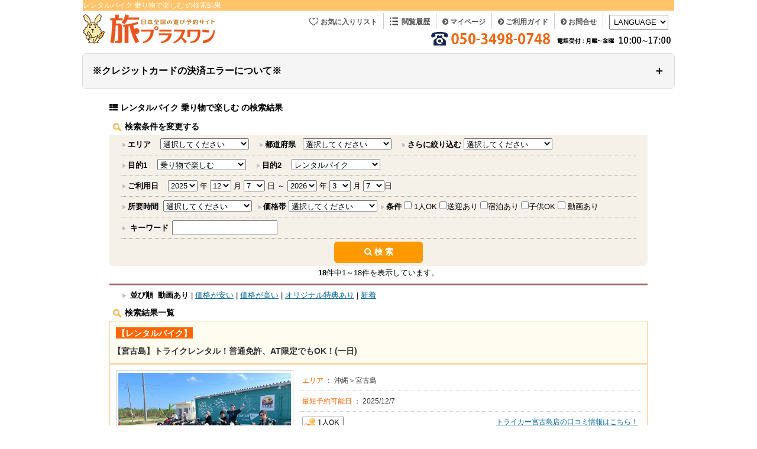

--- FILE ---
content_type: text/html; charset=utf-8
request_url: https://www.tabione.com/plan_list/?sel_category=0000000450
body_size: 138886
content:
<!DOCTYPE HTML PUBLIC "-//W3C//DTD HTML 4.01 Transitional//EN" "http://www.w3.org/TR/html4/loose.dtd">
<html lang="ja">

<head>
  <meta http-equiv="Content-Type" content="text/html; charset=utf-8">
  <meta content="text/css" http-equiv="content-style-type">
  <meta content="text/javascript" http-equiv="content-script-type">
  <meta name="keywords" content="レンタルバイク,乗り物で楽しむ,現地,体験,レジャー,プログラム,アウトドア,イベント,予約,遊び,あそび,旅行,国内,オプショナル,ツアー,オンライン">
  <meta name="description" content="レンタルバイク 乗り物で楽しむ の現地体験型プログラムやイベント、アウトドアレジャーなどのオプショナルツアー検索結果と、オンライン予約受付へ">
  <title>レンタルバイク 乗り物で楽しむ のアウトドアやレジャー・体験ツアー｜旅プラスワン</title>
  <link type="text/css" rel="stylesheet" href="../css/default.css" media="all">
  <link type="text/css" rel="stylesheet" href="../css/loading.css" media="all">
  <script src="//ajax.googleapis.com/ajax/libs/jquery/2.1.3/jquery.min.js"></script>
  <script type="text/javascript" src="https://www.tabione.com/js/AjaxLib.js"></script>
  <script type="text/javascript" src="https://www.tabione.com/js/category.js"></script>
  <script type="text/javascript" src="https://www.tabione.com/js/plan.js"></script>
  <script src="//use.fontawesome.com/6c33d485f8.js"></script>
  <script type="text/javascript">
    $(function () {
      add_to_wishlist(0);
    });
  </script>
</head>

<body>
  <div id="container">
    <!--なぜかヘッダーメニューずれるので修正-->
    <style>
      div#header ul#navigation {
        bottom: 15px;
      }
    </style>

    <!--header-->
    <meta http-equiv="X-UA-Compatible" content="IE=edge">
<!-- userAgent/ -->
<script type="text/javascript" src="//www.tabione.com/js/userAgent.js"></script>
<!-- /userAgent -->
<!-- Global site tag (gtag.js) - Google Ads: 652339824 -->
<script async src="https://www.googletagmanager.com/gtag/js?id=AW-652339824"></script>
<script>
  window.dataLayer = window.dataLayer || [];
  function gtag(){dataLayer.push(arguments);}
  gtag('js', new Date());

  gtag('config', 'AW-652339824');
</script>

<!--yahoo計測タグ-->
<script async src="https://s.yimg.jp/images/listing/tool/cv/ytag.js"></script>
<script>
window.yjDataLayer = window.yjDataLayer || [];
function ytag() { yjDataLayer.push(arguments); }
ytag({"type":"ycl_cookie", "config":{"ycl_use_non_cookie_storage":true}});
</script>

<header id="header">

<!-- Google Tag Manager -->
<noscript><iframe src="//www.googletagmanager.com/ns.html?id=GTM-KJSTB8"
height="0" width="0" style="display:none;visibility:hidden"></iframe></noscript>
<script>(function(w,d,s,l,i){w[l]=w[l]||[];w[l].push({'gtm.start':
new Date().getTime(),event:'gtm.js'});var f=d.getElementsByTagName(s)[0],
j=d.createElement(s),dl=l!='dataLayer'?'&l='+l:'';j.async=true;j.src=
'//www.googletagmanager.com/gtm.js?id='+i+dl;f.parentNode.insertBefore(j,f);
})(window,document,'script','dataLayer','GTM-KJSTB8');</script>
<!-- End Google Tag Manager -->

<h1>レンタルバイク 乗り物で楽しむ の検索結果</h1>
<p id="toptel"><a href="tel:05034980748"><img  src="https://www.tabione.com/img/2024_tel_newimg.png" alt="旅プラスワンコールセンター旅情報、ツアー情報お問い合わせはこちらから" ></a></p>
<a href="https://www.tabione.com/"><img src="https://www.tabione.com/img/logo.png" alt="日帰り旅行・体験ツアー・アウトドアレジャー予約の旅プラスワン" width="542" height="54" class="png"></a>
<nav>
  <ul id="navigation">
    <li class="link_wishList"><a href="/wish_list/">お気に入りリスト</a></li>
    <li class="link_history"><a href="/recent_list/">閲覧履歴</a></li>
    <li><a href="https://www.tabione.com/member/mypage/"><i class="fa fa-chevron-circle-right"></i>マイページ</a></li>
    <li><a href="https://www.tabione.com/info/guide/"><i class="fa fa-chevron-circle-right"></i>ご利用ガイド</a></li>
    <li><a href="https://www.tabione.com/refer_input/"><i class="fa fa-chevron-circle-right"></i>お問合せ</a></li>
    <li class="toppage" id="langSelect">
    	<form name="fm">
            <select name="s" onchange="selectLang()">
                <option value=""><i class="fa fa-chevron-circle-down"></i>LANGUAGE</option>
                <option value="/en/">ENGLISH</option>
                <option value="/tw/">繁體中文</option>
                <option value="/cn/">简体中文</option>
                <option value="/kr/">한국어</option>
            </select>
        </form>
    </li>
  </ul>
</nav>
</header>
<!--header[end]-->
<script type="text/javascript" src="../js/headerJs.js"></script>
<script type="text/javascript">
    function selectLang() {
        changeLanguage(document.fm.s.value);
    }
</script>
<script type="text/javascript" src="../../js/view_timer.js"></script>
<style>
		.accordion {
			border: 1px solid #ddd;
			border-radius: 6px;
			margin: 1em auto;
			background: #fff;
			max-width: 1000px;
			min-width: auto;
		}

		.accordion-header {
			width: 100%;
			background: #f5f5f5;
			border: none;
			outline: none;
			padding: 1em;
			text-align: left;
			font-size: 1rem;
			font-weight: 600;
			cursor: pointer;
			position: relative;
			display: flex;
			justify-content: space-between;
			align-items: center;
		}

		.accordion-header:hover {
			background: #eee;
		}

		.accordion-icon {
			font-size: 1.2rem;
			transition: transform 0.2s ease;
		}

		.accordion-header.active .accordion-icon {
			transform: rotate(45deg);
		}

		.accordion-content {
			display: none;
			padding: 1em;
			border-top: 1px solid #ddd;
			background: #fff;
			font-size: 0.95rem;
			line-height: 1.6;
		}

		.accordion-content p {
			margin: 0;
		}
	</style>
	<script>
		document.addEventListener("DOMContentLoaded", function () {
			const headers = document.querySelectorAll(".accordion-header");

			headers.forEach(header => {
				header.addEventListener("click", () => {
					const currentlyActive = document.querySelector(".accordion-header.active");
					if (currentlyActive && currentlyActive !== header) {
						currentlyActive.classList.remove("active");
						currentlyActive.nextElementSibling.style.display = "none";
					}

					header.classList.toggle("active");
					const content = header.nextElementSibling;
					if (header.classList.contains("active")) {
						content.style.display = "block";
					} else {
						content.style.display = "none";
					}
				});
			});
		});
	</script>
<div class="accordion">
			<button class="accordion-header">
				※クレジットカードの決済エラーについて※
				<span class="accordion-icon">＋</span>
			</button>
			<div class="accordion-content">
				<p>
					クレジットカード会社により決済不可と判定された場合、主に以下の理由で決済エラー（認証失敗）となる場合がございます。<br>
					・クレジットカード会社が提供している本人認証サービス「3Dセキュア」へ登録していない<br>
					（当サイトでは、「3Dセキュア」に対応したカードのみご利用いただけます）<br>
					・入力した「3Dセキュア」のパスワードが異なっている（誤入力している）<br>
					<br>
					ご予約時に決済エラー（認証失敗）となる場合には、以下をご確認またはご対応いただきますようお願いいたします。<br>
					①ご利用のクレジットカードが「3Dセキュア」対応しているかご確認ください<br>
					　対応可否のご確認はご利用のクレジットカード会社にお問い合わせください。<br>
					②ご利用のクレジットカードが「3Dセキュア」登録されているかご確認ください<br>
					　クレジットカード会社のWEBサイトにてご確認およびご登録いただけます。ご不明な場合はご利用のクレジットカード会社にお問い合わせください。<br>
					③本人認証画面で入力しているパスワードに誤りがないか、再度ご確認ください<br>
					　誤ったパスワードをご入力されている場合は、クレジットカード決済がご利用いただけません。<br>
					<br>
					上記ご確認・ご対応後でも決済エラーとなる場合は、ご利用のクレジットカード会社にお問い合わせください。<br>
					<br>
					<br>
					「3Dセキュア」とは？<br>
					クレジットカード決済時にカード会社の認証を追加で行うことで、第三者による不正利用を防止する仕組みです
				</p>
			</div>
		</div>
    <!--header[end]-->

    <!--content-->
    <div id="content">
      <div id="content_in">
        <div id="loadingScreen" style="display:none;">
          <div class="loader"></div>
          <p>検索中...</p>
        </div>
        <p class="planListResultTtl"><i class="fa fa-th-list"></i>レンタルバイク 乗り物で楽しむ の検索結果</p>
        <h2 class="kensaku"><img src="https://www.tabione.com/img/ic_search.gif" alt="" width="16" height="16" class="">検索条件を変更する</h2>
        <!--search form-->
        <div id="search_s">
          <form method="get" action="https://www.tabione.com/plan_list/" onsubmit="return showLoadingScreen();">
            <input type="hidden" name="v_action" value="0"><input type="hidden" name="ctgcnt" value="3"><input type="hidden" name="keyword2" value="0aQItH9VpB4=">
            <!--詳細エリア-->
            <p><img src="https://www.tabione.com/img/ic_ar.gif" alt="" width="11" height="11" class="ic"><strong>エリア&nbsp;&nbsp;&nbsp;</strong>
              <select name="sel_locl" class="selb" onChange="select_locl();">
                <option value='' selected>選択してください</option><option value='00001'>北海道</option><option value='00002'>東北</option><option value='00003'>関東</option><option value='00004'>信越</option><option value='00005'>東海</option><option value='00006'>北陸</option><option value='00007'>近畿</option><option value='00008'>中国</option><option value='00009'>四国</option><option value='00010'>九州</option><option value='00011'>沖縄</option><option value='00056'>竹富島</option><option value='00057'>小浜島</option><option value='00058'>黒島</option><option value='00059'>波照間島</option><option value='00060'>鳩間島</option><option value='00070'>自宅から</option><option value='00071'>大阪生協様限定</option><option value='00072'>金閣寺</option>
              </select>
              &nbsp;&nbsp;
              <img src="https://www.tabione.com/img/ic_ar.gif" alt="" width="11" height="11" class="ic"><strong>都道府県&nbsp;&nbsp;</strong>
              <select name="sel_pref" class="selb" onChange="select_pref();select_cmbctg_pref();">
                <option value='' selected>選択してください</option><option value='0001'>北海道</option><option value='0002'>青森県</option><option value='0003'>岩手県</option><option value='0004'>宮城県</option><option value='0005'>秋田県</option><option value='0006'>山形県</option><option value='0007'>福島県</option><option value='0008'>茨城県</option><option value='0009'>栃木県</option><option value='0010'>群馬県</option><option value='0011'>埼玉県</option><option value='0012'>千葉県</option><option value='0013'>東京都</option><option value='0014'>神奈川県</option><option value='0015'>新潟県</option><option value='0016'>富山県</option><option value='0017'>石川県</option><option value='0018'>福井県</option><option value='0019'>山梨県</option><option value='0020'>長野県</option><option value='0021'>岐阜県</option><option value='0022'>静岡県</option><option value='0023'>愛知県</option><option value='0024'>三重県</option><option value='0025'>滋賀県</option><option value='0026'>京都府</option><option value='0027'>大阪府</option><option value='0028'>兵庫県</option><option value='0029'>奈良県</option><option value='0030'>和歌山県</option><option value='0031'>鳥取県</option><option value='0032'>島根県</option><option value='0033'>岡山県</option><option value='0034'>広島県</option><option value='0035'>山口県</option><option value='0036'>徳島県</option><option value='0037'>香川県</option><option value='0038'>愛媛県</option><option value='0039'>高知県</option><option value='0040'>福岡県</option><option value='0041'>佐賀県</option><option value='0042'>長崎県</option><option value='0043'>熊本県</option><option value='0044'>大分県</option><option value='0045'>宮崎県</option><option value='0046'>鹿児島県</option><option value='0047'>沖縄県</option>
              </select>
              &nbsp;&nbsp;
              <img src="https://www.tabione.com/img/ic_ar.gif" alt="" width="11" height="11" class="ic"><strong>さらに絞り込む</strong>
              <select name="sel_area" class="selb" onChange="select_cmbctg_pref();">
                <option value='' selected>選択してください</option>
              </select>
              <!--&nbsp;&nbsp;
<label for="start">出発地</label>
<input type="radio" name="position" value="1" id="start" $[position1]>
<label for="gool">開催地</label>
<input type="radio" name="position" value="2" id="gool" $[position2]>-->
            </p>

            <!--カテゴリ-->
            <p>
              
              <span id="span_sel_category1" style="display:inline">
                <img src="https://www.tabione.com/img/ic_ar.gif" alt="" width="11" height="11" class="ic"><strong>目的1</strong>　
                <select id="sel_category1" name="sel_category1" class="selb" onchange="select_cmbctg('1')">
                  <option value=''>選択してください</option><option value='0000000116'>海で遊ぶ</option><option value='0000000117'>山・森・高原で遊ぶ</option><option value='0000000118'>川・湖で遊ぶ</option><option value='0000000119'>大空で遊ぶ</option><option value='0000000120'>雪で遊ぶ</option><option value='0000000121' selected>乗り物で楽しむ</option><option value='0000000122'>ものづくりを楽しむ</option><option value='0000000123'>おもしろ体験で遊ぶ</option><option value='0000000174'>観光ツアー・ガイドツアー・見学ツアー</option><option value='0000000177'>食事を楽しむ</option><option value='0000000183'>「日本伝統体験」</option><option value='0000000190'>癒される</option><option value='0000000223'>旅プラスワン限定</option><option value='0000000227'>テーマパークで遊ぶ</option><option value='0000000250'>はとバス　全コース</option><option value='0000000345'>レンタカー</option><option value='0000000383'>お祭り・季節のイベント</option><option value='0000000398'>団体向けプラン</option><option value='0000000403'>宿泊付プラン</option><option value='0000000404'>レンタルWiFi</option><option value='0000000407'>ショー・エンタメを楽しむ</option><option value='0000000434'>Go Toトラベル事業支援対象商品</option><option value='0000000439'>Go To地域共通クーポン(当日紙クーポン利用可能)</option><option value='0000000440'>Go To地域共通クーポン(当日電子クーポン利用可能)</option><option value='0000000441'>Go To地域共通クーポン(当日紙・電子クーポン利用可能)</option><option value='0000000442'>もっと Tokyo（東京都民割）</option><option value='0000000460'>スキーツアー</option><option value='0000000463'>モニターツアー</option><option value='0000000466'>日本中から大阪いらっしゃいキャンペーン2022</option><option value='0000000468'>観光パス</option><option value='0000000471'>生活協同組合組合員様限定</option><option value='0000000474'>アクセサリーづくり</option><option value='0000000478'>全国旅行支援事業支援対象ツアー</option><option value='0000000483'>全国旅行支援事業地域共通クーポン利用可能</option><option value='0000000513'>ウェディング</option><option value='0000000523'>2025年大阪・関西万博</option><option value='0000000527'>ひがし北海道</option>
                </select>
                &nbsp;&nbsp;
              </span>
              
              <span id="span_sel_category2" style="display:inline">
                <img src="https://www.tabione.com/img/ic_ar.gif" alt="" width="11" height="11" class="ic"><strong>目的2</strong>　
                <select id="sel_category2" name="sel_category2" class="selb" onchange="select_cmbctg('2')">
                  <option value=''>選択してください</option><option value='0000000151'>観光船/遊覧船</option><option value='0000000152'>クルーズ</option><option value='0000000153'>屋形船</option><option value='0000000154'>観光バス</option><option value='0000000155'>ハイヤー/観光タクシー</option><option value='0000000156'>レンタカー</option><option value='0000000169'>旭山動物園バス</option><option value='0000000170'>沖縄美ら海水族館バス</option><option value='0000000203'>スキーバス</option><option value='0000000212'>レンタサイクル</option><option value='0000000216'>日帰り離島ツアー</option><option value='0000000237'>ラフティングバス</option><option value='0000000245'>ヘリコプター遊覧</option><option value='0000000246'>水陸両用バス</option><option value='0000000247'>観光列車</option><option value='0000000253'>定期観光バス</option><option value='0000000351'>はとバス　日帰り</option><option value='0000000352'>はとバス　東京・横浜観光</option><option value='0000000354'>はとバス　宿泊</option><option value='0000000360'>リムジンクルーズ／リムジン観光</option><option value='0000000394'>公道カート</option><option value='0000000395'>空港送迎</option><option value='0000000397'>セグウェイ・パーソナルモビリティ</option><option value='0000000406'>水牛車</option><option value='0000000417'>貸切バス</option><option value='0000000431'>小型航空機</option><option value='0000000450' selected>レンタルバイク</option><option value='0000000501'>高速バス</option><option value='0000000525'>ミュージッククルーズ</option>
                </select>
                &nbsp;&nbsp;
              </span>
              
              <span id="span_sel_category3" style="display:none">
                <img src="https://www.tabione.com/img/ic_ar.gif" alt="" width="11" height="11" class="ic"><strong>目的3</strong>　
                <select id="sel_category3" name="sel_category3" class="selb" onchange="select_cmbctg('3')">
                  <option value='' selected>選択してください</option>
                </select>
                &nbsp;&nbsp;
              </span>
              
            </p>

            <p>
              <!--宿泊日1-->
              <img src="https://www.tabione.com/img/ic_ar.gif" alt="" width="11" height="11" class="ic"><strong>ご利用日&nbsp;&nbsp;&nbsp;</strong>
              <select name="year1">
                <option value='2025' selected>2025</option><option value='2026'>2026</option>
              </select>
              年
              <select name="month1">
                <option value='1'>1</option><option value='2'>2</option><option value='3'>3</option><option value='4'>4</option><option value='5'>5</option><option value='6'>6</option><option value='7'>7</option><option value='8'>8</option><option value='9'>9</option><option value='10'>10</option><option value='11'>11</option><option value='12' selected>12</option>
              </select>
              月
              <select name="day1">
                <option value='1'>1</option><option value='2'>2</option><option value='3'>3</option><option value='4'>4</option><option value='5'>5</option><option value='6'>6</option><option value='7' selected>7</option><option value='8'>8</option><option value='9'>9</option><option value='10'>10</option><option value='11'>11</option><option value='12'>12</option><option value='13'>13</option><option value='14'>14</option><option value='15'>15</option><option value='16'>16</option><option value='17'>17</option><option value='18'>18</option><option value='19'>19</option><option value='20'>20</option><option value='21'>21</option><option value='22'>22</option><option value='23'>23</option><option value='24'>24</option><option value='25'>25</option><option value='26'>26</option><option value='27'>27</option><option value='28'>28</option><option value='29'>29</option><option value='30'>30</option><option value='31'>31</option>
              </select>
              日&nbsp;～
              <!--宿泊日2-->
              <select name="year2">
                <option value='2025'>2025</option><option value='2026' selected>2026</option>
              </select>
              年
              <select name="month2">
                <option value='1'>1</option><option value='2'>2</option><option value='3' selected>3</option><option value='4'>4</option><option value='5'>5</option><option value='6'>6</option><option value='7'>7</option><option value='8'>8</option><option value='9'>9</option><option value='10'>10</option><option value='11'>11</option><option value='12'>12</option>
              </select>
              月
              <select name="day2">
                <option value='1'>1</option><option value='2'>2</option><option value='3'>3</option><option value='4'>4</option><option value='5'>5</option><option value='6'>6</option><option value='7' selected>7</option><option value='8'>8</option><option value='9'>9</option><option value='10'>10</option><option value='11'>11</option><option value='12'>12</option><option value='13'>13</option><option value='14'>14</option><option value='15'>15</option><option value='16'>16</option><option value='17'>17</option><option value='18'>18</option><option value='19'>19</option><option value='20'>20</option><option value='21'>21</option><option value='22'>22</option><option value='23'>23</option><option value='24'>24</option><option value='25'>25</option><option value='26'>26</option><option value='27'>27</option><option value='28'>28</option><option value='29'>29</option><option value='30'>30</option><option value='31'>31</option>
              </select>日
            </p>

            <!--所要時間-->
            <p><img src="https://www.tabione.com/img/ic_ar.gif" alt="" width="11" height="11" class="ic"><strong>所要時間&nbsp;</strong>
              <select name="sel_reqtime" class="selb">
                <option value='' selected>選択してください</option><option value='1'>30分以内</option><option value='2'>30分～1時間</option><option value='3'>1時間～3時間</option><option value='4'>3時間～6時間</option><option value='5'>6時間～12時間</option><option value='6'>12時間以上</option>
              </select>

              <!--価格帯-->
              &nbsp;<img src="https://www.tabione.com/img/ic_ar.gif" alt="" width="11" height="11" class="ic"><strong>価格帯</strong>
              <select name="sel_priclas" class="selb">
                <option value='' selected>選択してください</option><option value='1'>5千円以下</option><option value='2'>5千円～1万円</option><option value='3'>1万円～2万円</option><option value='4'>2万円以上</option>
              </select>
              <!--条件-->
              <img src="https://www.tabione.com/img/ic_ar.gif" alt="" width="11" height="11" class="ic"><strong>条件</strong>
              <!--<select name="sel_priclas" class="selb">
<option value="サンプル1">選択肢のサンプル1</option>
<option value="サンプル2">選択肢のサンプル2</option>
<option value="サンプル3">選択肢のサンプル3</option>
<option value="サンプル4">選択肢のサンプル4</option>
　-->
              <input type="checkbox" name="onpflag" value="1" id="onpflag" >
              <label for="onpflag">1人OK</label>
              <input type="checkbox" name="masflag" value="1" id="masflag" ><label for="masflag">送迎あり</label>
              <input type="checkbox" name="styflag" value="1" id="styflag" ><label for="styflag">宿泊あり</label>
              <input type="checkbox" name="chaflag" value="1" id="chaflag" ><label for="chaflag">子供OK</label>
              <input type="checkbox" name="movflag" value="1" id="movflag" >
              <label for="movflag">動画あり</label>
              </select>　

              <!--キーワード-->
            <p><img src="https://www.tabione.com/img/ic_ar.gif" alt="" width="11" height="11" class="ic">
              <strong>キーワード</strong>
              <input type="text" name="keyword" value="" class="txt">
            </p>
            <p class="center"><button type="submit" class="btn_next" style="width:150px"><i
                  class="fa fa-search"></i>&nbsp;検 索</button>
          </form>
        </div>

        
        <div align="center">
          
          <strong>18</strong>件中1～18件を表示しています。
        </div>
        

        <!--並び順-->

        <h2 class="ttl" style="border-bottom:3px solid #966;"></h2>
        <div id="search_s" style="background:#FFF;">
          <p><img src="https://www.tabione.com/img/ic_ar.gif" alt="" width="11" height="11" class="ic">
            <strong>並び順&nbsp;</strong>
            <strong>動画あり</strong>&nbsp;|&nbsp;<a href="https://www.tabione.com/plan_list/?year1=2025&month1=12&day1=7&year2=2026&month2=3&day2=7&sel_locl=&sel_pref=&sel_area=&sel_category=0000000450&sel_reqtime=&sel_priclas=&keyword=&onpflag=&masflag=&styflag=&chaflag=&movflag=&sel_sort=2">価格が安い</a>&nbsp;|&nbsp;<a href="https://www.tabione.com/plan_list/?year1=2025&month1=12&day1=7&year2=2026&month2=3&day2=7&sel_locl=&sel_pref=&sel_area=&sel_category=0000000450&sel_reqtime=&sel_priclas=&keyword=&onpflag=&masflag=&styflag=&chaflag=&movflag=&sel_sort=3">価格が高い</a>&nbsp;|&nbsp;<a href="https://www.tabione.com/plan_list/?year1=2025&month1=12&day1=7&year2=2026&month2=3&day2=7&sel_locl=&sel_pref=&sel_area=&sel_category=0000000450&sel_reqtime=&sel_priclas=&keyword=&onpflag=&masflag=&styflag=&chaflag=&movflag=&sel_sort=4">オリジナル特典あり</a>&nbsp;|&nbsp;<a href="https://www.tabione.com/plan_list/?year1=2025&month1=12&day1=7&year2=2026&month2=3&day2=7&sel_locl=&sel_pref=&sel_area=&sel_category=0000000450&sel_reqtime=&sel_priclas=&keyword=&onpflag=&masflag=&styflag=&chaflag=&movflag=&sel_sort=5">新着</a>
          </p>
        </div>
        <!--search form[end]-->
        <h2 class="kensaku"><img src="https://www.tabione.com/img/ic_search.gif" alt="" width="16" height="16" class="">検索結果一覧</h2>
        <!--search list-->
        
        <div class="tour tour2025">
          <!--ツアー情報-->


          <!--////////////////////////////////プランタイトル/////////////////////////////////////////-->
          <div class="plan-title">
            <p class="tcate">【レンタルバイク】</p>
            <p class="tname">【宮古島】トライクレンタル！普通免許、AT限定でもOK！(一日)</p>
          </div>

          <div class="plan-inner">

            <!--//////////////////////////////////////////写真////////////////////////////////////////////-->
            <div class="timg">
              <img src="https://www.tabione.com/photo/F-184869S47302T005-1.jpg" alt="【宮古島】トライクレンタル！普通免許、AT限定でもOK！(一日)" width="300" height="200" class="tphoto" name="largeimg1">
              <div class="btn-wishlist"><div class="add_button"><i class="fa fa-heart-o fa-fw"></i><span id="184869|S47302|T005">お気に入りリストに追加</span></div></div>
            </div>
            <!--/////////////////////////////////////////プラン右側//////////////////////////////////////////-->
            <div class="tpinf1">
              <table class="tinfo">
                <tr>
                  <td colspan="2">
                    <span
                      class="cate_org">エリア</span>&nbsp;：&nbsp;沖縄＞宮古島
                  </td>
                </tr>
                <tr>
                  <td colspan="2">
                    <span class="cate_org">最短予約可能日</span>&nbsp;：&nbsp;2025/12/7
                  </td>
                </tr>
                <tr>
                  <td>
                    
                    <img src="https://www.tabione.com/img/op_one.gif" alt="一人可" width="70" height="25">
                    

                  </td>
                  <td class="tdvoice"><a href="https://www.tabione.com/value_list_shop/?company=184869&shop=S47302">トライカー宮古島店の口コミ情報はこちら！</a></td>
                </tr>
                <tr>
                  <td colspan="2" class="plan-discription">
                    普通自動車免許証で運転できるトライク！
ヘルメット不要、二人乗りOK、女性でもラクラク運転できます！

宮古島でのトライクバイクレンタル体験は、驚きと感動、そして自由を味わえる特別な時間です。美しい自然と一体となりながら、風を切って走る快感を堪能しませんか？

※集合を20分前にお願い致します。
２台以上のレンタルの方は30分前に集合お願い致します。
※トライクの故障や前回ご利用のお客様が事故を起<span style="color: #8391F3;">...続きは各コース詳細ページをご覧ください</span></td>
                </tr>
              </table>
              <!--///////////////////////////////////プラン右側end↑////////////////////////////////////////-->
              <!--ツアー内容-->
            </div>
            <!--///////////////////////////////////コース一覧///////////////////////////////////////////////-->
            <div class="tpinf2">
              <!--価格-->
              <table class="tprice">
                
                <tr>
                  <td class="tprice1">
                    <a href="https://www.tabione.com/course_input/?company=184869&shop=S47302&plan=T005&crse=0000&year=2025&month=12&day=07&afrieitcd=">【1日】普通運転免許でも運転できるトライク！宮古島の風を感じよう★<span>一台（1日）&nbsp;&yen;18,000</span></a>
                  </td>
                </tr>
                
                
              </table>
            </div>
          </div>
        </div>
        
        <div class="tour tour2025">
          <!--ツアー情報-->


          <!--////////////////////////////////プランタイトル/////////////////////////////////////////-->
          <div class="plan-title">
            <p class="tcate">【レンタルバイク】</p>
            <p class="tname">【宮古島】トライクレンタル！普通免許、AT限定でもOK！(4時間)</p>
          </div>

          <div class="plan-inner">

            <!--//////////////////////////////////////////写真////////////////////////////////////////////-->
            <div class="timg">
              <img src="https://www.tabione.com/photo/F-184869S47302T004-1.jpg" alt="【宮古島】トライクレンタル！普通免許、AT限定でもOK！(4時間)" width="300" height="200" class="tphoto" name="largeimg2">
              <div class="btn-wishlist"><div class="add_button"><i class="fa fa-heart-o fa-fw"></i><span id="184869|S47302|T004">お気に入りリストに追加</span></div></div>
            </div>
            <!--/////////////////////////////////////////プラン右側//////////////////////////////////////////-->
            <div class="tpinf1">
              <table class="tinfo">
                <tr>
                  <td colspan="2">
                    <span
                      class="cate_org">エリア</span>&nbsp;：&nbsp;沖縄＞宮古島
                  </td>
                </tr>
                <tr>
                  <td colspan="2">
                    <span class="cate_org">最短予約可能日</span>&nbsp;：&nbsp;2025/12/7
                  </td>
                </tr>
                <tr>
                  <td>
                    
                    <img src="https://www.tabione.com/img/op_one.gif" alt="一人可" width="70" height="25">
                    

                  </td>
                  <td class="tdvoice"><a href="https://www.tabione.com/value_list_shop/?company=184869&shop=S47302">トライカー宮古島店の口コミ情報はこちら！</a></td>
                </tr>
                <tr>
                  <td colspan="2" class="plan-discription">
                    普通自動車免許証で運転できるトライク！
ヘルメット不要、二人乗りOK、女性でもラクラク運転できます！

宮古島でのトライクバイクレンタル体験は、驚きと感動、そして自由を味わえる特別な時間です。美しい自然と一体となりながら、風を切って走る快感を堪能しませんか？

※集合を20分前にお願い致します。
２台以上のレンタルの方は30分前に集合お願い致します。
※トライクの故障や前回ご利用のお客様が事故を起<span style="color: #8391F3;">...続きは各コース詳細ページをご覧ください</span></td>
                </tr>
              </table>
              <!--///////////////////////////////////プラン右側end↑////////////////////////////////////////-->
              <!--ツアー内容-->
            </div>
            <!--///////////////////////////////////コース一覧///////////////////////////////////////////////-->
            <div class="tpinf2">
              <!--価格-->
              <table class="tprice">
                
                <tr>
                  <td class="tprice1">
                    <a href="https://www.tabione.com/course_input/?company=184869&shop=S47302&plan=T004&crse=0000&year=2025&month=12&day=07&afrieitcd=">【9:00開始】普通運転免許でも運転できるトライク！宮古島の風を感じよう★（4時間プラン）<span>一台（4時間）&nbsp;&yen;16,000</span></a>
                  </td>
                </tr>
                
                <tr>
                  <td class="tprice1">
                    <a href="https://www.tabione.com/course_input/?company=184869&shop=S47302&plan=T004&crse=0001&year=2025&month=12&day=07&afrieitcd=">【10:00開始】普通運転免許でも運転できるトライク！宮古島の風を感じよう★（4時間プラン）<span>一台（4時間）&nbsp;&yen;16,000</span></a>
                  </td>
                </tr>
                
                <tr>
                  <td class="tprice1">
                    <a href="https://www.tabione.com/course_input/?company=184869&shop=S47302&plan=T004&crse=0002&year=2025&month=12&day=07&afrieitcd=">【11:00開始】普通運転免許でも運転できるトライク！宮古島の風を感じよう★（4時間プラン）<span>一台（4時間）&nbsp;&yen;16,000</span></a>
                  </td>
                </tr>
                
                <tr>
                  <td class="tprice1">
                    <a href="https://www.tabione.com/course_input/?company=184869&shop=S47302&plan=T004&crse=0003&year=2025&month=12&day=07&afrieitcd=">【12:00開始】普通運転免許でも運転できるトライク！宮古島の風を感じよう★（4時間プラン）<span>一台（4時間）&nbsp;&yen;16,000</span></a>
                  </td>
                </tr>
                
                <tr>
                  <td class="tprice1">
                    <a href="https://www.tabione.com/course_input/?company=184869&shop=S47302&plan=T004&crse=0004&year=2025&month=12&day=07&afrieitcd=">【13:00開始】普通運転免許でも運転できるトライク！宮古島の風を感じよう★（4時間プラン）<span>一台（4時間）&nbsp;&yen;16,000</span></a>
                  </td>
                </tr>
                
                <tr>
                  <td class="tprice1">
                    <a href="https://www.tabione.com/course_input/?company=184869&shop=S47302&plan=T004&crse=0005&year=2025&month=12&day=07&afrieitcd=">【14:00開始】普通運転免許でも運転できるトライク！宮古島の風を感じよう★（4時間プラン）<span>一台（4時間）&nbsp;&yen;16,000</span></a>
                  </td>
                </tr>
                
                <tr>
                  <td class="tprice1">
                    <a href="https://www.tabione.com/course_input/?company=184869&shop=S47302&plan=T004&crse=0006&year=2025&month=12&day=07&afrieitcd=">【15:00開始】普通運転免許でも運転できるトライク！宮古島の風を感じよう★（4時間プラン）<span>一台（4時間）&nbsp;&yen;16,000</span></a>
                  </td>
                </tr>
                
                
              </table>
            </div>
          </div>
        </div>
        
        <div class="tour tour2025">
          <!--ツアー情報-->


          <!--////////////////////////////////プランタイトル/////////////////////////////////////////-->
          <div class="plan-title">
            <p class="tcate">【レンタルバイク】</p>
            <p class="tname">【宮古島】トライクレンタル！普通免許、AT限定でもOK！(3時間)</p>
          </div>

          <div class="plan-inner">

            <!--//////////////////////////////////////////写真////////////////////////////////////////////-->
            <div class="timg">
              <img src="https://www.tabione.com/photo/F-184869S47302T003-1.jpg" alt="【宮古島】トライクレンタル！普通免許、AT限定でもOK！(3時間)" width="300" height="200" class="tphoto" name="largeimg3">
              <div class="btn-wishlist"><div class="add_button"><i class="fa fa-heart-o fa-fw"></i><span id="184869|S47302|T003">お気に入りリストに追加</span></div></div>
            </div>
            <!--/////////////////////////////////////////プラン右側//////////////////////////////////////////-->
            <div class="tpinf1">
              <table class="tinfo">
                <tr>
                  <td colspan="2">
                    <span
                      class="cate_org">エリア</span>&nbsp;：&nbsp;沖縄＞宮古島
                  </td>
                </tr>
                <tr>
                  <td colspan="2">
                    <span class="cate_org">最短予約可能日</span>&nbsp;：&nbsp;2025/12/7
                  </td>
                </tr>
                <tr>
                  <td>
                    
                    <img src="https://www.tabione.com/img/op_one.gif" alt="一人可" width="70" height="25">
                    

                  </td>
                  <td class="tdvoice"><a href="https://www.tabione.com/value_list_shop/?company=184869&shop=S47302">トライカー宮古島店の口コミ情報はこちら！</a></td>
                </tr>
                <tr>
                  <td colspan="2" class="plan-discription">
                    普通自動車免許証で運転できるトライク！
ヘルメット不要、二人乗りOK、女性でもラクラク運転できます！



宮古島でのトライクバイクレンタル体験は、驚きと感動、そして自由を味わえる特別な時間です。美しい自然と一体となりながら、風を切って走る快感を堪能しませんか？

※集合を20分前にお願い致します。
２台以上のレンタルの方は30分前に集合お願い致します。
※トライクの故障や前回ご利用のお客様が事故<span style="color: #8391F3;">...続きは各コース詳細ページをご覧ください</span></td>
                </tr>
              </table>
              <!--///////////////////////////////////プラン右側end↑////////////////////////////////////////-->
              <!--ツアー内容-->
            </div>
            <!--///////////////////////////////////コース一覧///////////////////////////////////////////////-->
            <div class="tpinf2">
              <!--価格-->
              <table class="tprice">
                
                <tr>
                  <td class="tprice1">
                    <a href="https://www.tabione.com/course_input/?company=184869&shop=S47302&plan=T003&crse=0000&year=2025&month=12&day=07&afrieitcd=">【9:00開始】普通運転免許でも運転できるトライク！宮古島の風を感じよう★（3時間プラン）<span>一台（3時間）&nbsp;&yen;10,000</span></a>
                  </td>
                </tr>
                
                <tr>
                  <td class="tprice1">
                    <a href="https://www.tabione.com/course_input/?company=184869&shop=S47302&plan=T003&crse=0001&year=2025&month=12&day=07&afrieitcd=">【10:00開始】普通運転免許でも運転できるトライク！宮古島の風を感じよう★（3時間プラン）<span>一台（3時間）&nbsp;&yen;10,000</span></a>
                  </td>
                </tr>
                
                <tr>
                  <td class="tprice1">
                    <a href="https://www.tabione.com/course_input/?company=184869&shop=S47302&plan=T003&crse=0002&year=2025&month=12&day=07&afrieitcd=">【11:00開始】普通運転免許でも運転できるトライク！宮古島の風を感じよう★（3時間プラン）<span>一台（3時間）&nbsp;&yen;10,000</span></a>
                  </td>
                </tr>
                
                <tr>
                  <td class="tprice1">
                    <a href="https://www.tabione.com/course_input/?company=184869&shop=S47302&plan=T003&crse=0003&year=2025&month=12&day=07&afrieitcd=">【12:00開始】普通運転免許でも運転できるトライク！宮古島の風を感じよう★（3時間プラン）<span>一台（3時間）&nbsp;&yen;10,000</span></a>
                  </td>
                </tr>
                
                <tr>
                  <td class="tprice1">
                    <a href="https://www.tabione.com/course_input/?company=184869&shop=S47302&plan=T003&crse=0004&year=2025&month=12&day=07&afrieitcd=">【13:00開始】普通運転免許でも運転できるトライク！宮古島の風を感じよう★（3時間プラン）<span>一台（3時間）&nbsp;&yen;10,000</span></a>
                  </td>
                </tr>
                
                <tr>
                  <td class="tprice1">
                    <a href="https://www.tabione.com/course_input/?company=184869&shop=S47302&plan=T003&crse=0005&year=2025&month=12&day=07&afrieitcd=">【14:00開始】普通運転免許でも運転できるトライク！宮古島の風を感じよう★（3時間プラン）<span>一台（3時間）&nbsp;&yen;10,000</span></a>
                  </td>
                </tr>
                
                <tr>
                  <td class="tprice1">
                    <a href="https://www.tabione.com/course_input/?company=184869&shop=S47302&plan=T003&crse=0006&year=2025&month=12&day=07&afrieitcd=">【15:00開始】普通運転免許でも運転できるトライク！宮古島の風を感じよう★（3時間プラン）<span>一台（3時間）&nbsp;&yen;10,000</span></a>
                  </td>
                </tr>
                
                <tr>
                  <td class="tprice1">
                    <a href="https://www.tabione.com/course_input/?company=184869&shop=S47302&plan=T003&crse=0007&year=2025&month=12&day=07&afrieitcd=">【16:00開始】普通運転免許でも運転できるトライク！宮古島の風を感じよう★（3時間プラン）<span>一台（3時間）&nbsp;&yen;10,000</span></a>
                  </td>
                </tr>
                
                
              </table>
            </div>
          </div>
        </div>
        
        <div class="tour tour2025">
          <!--ツアー情報-->


          <!--////////////////////////////////プランタイトル/////////////////////////////////////////-->
          <div class="plan-title">
            <p class="tcate">【レンタルバイク】</p>
            <p class="tname">【宮古島】トライクレンタル！普通免許、AT限定でもOK！(2時間)</p>
          </div>

          <div class="plan-inner">

            <!--//////////////////////////////////////////写真////////////////////////////////////////////-->
            <div class="timg">
              <img src="https://www.tabione.com/photo/F-184869S47302T002-1.jpg" alt="【宮古島】トライクレンタル！普通免許、AT限定でもOK！(2時間)" width="300" height="200" class="tphoto" name="largeimg4">
              <div class="btn-wishlist"><div class="add_button"><i class="fa fa-heart-o fa-fw"></i><span id="184869|S47302|T002">お気に入りリストに追加</span></div></div>
            </div>
            <!--/////////////////////////////////////////プラン右側//////////////////////////////////////////-->
            <div class="tpinf1">
              <table class="tinfo">
                <tr>
                  <td colspan="2">
                    <span
                      class="cate_org">エリア</span>&nbsp;：&nbsp;沖縄＞宮古島
                  </td>
                </tr>
                <tr>
                  <td colspan="2">
                    <span class="cate_org">最短予約可能日</span>&nbsp;：&nbsp;2025/12/7
                  </td>
                </tr>
                <tr>
                  <td>
                    
                    <img src="https://www.tabione.com/img/op_one.gif" alt="一人可" width="70" height="25">
                    

                  </td>
                  <td class="tdvoice"><a href="https://www.tabione.com/value_list_shop/?company=184869&shop=S47302">トライカー宮古島店の口コミ情報はこちら！</a></td>
                </tr>
                <tr>
                  <td colspan="2" class="plan-discription">
                    普通自動車免許証で運転できるトライク！
ヘルメット不要、二人乗りOK、女性でもラクラク運転できます！

※集合を20分前にお願い致します。
２台以上のレンタルの方は30分前に集合お願い致します。
※トライクの故障や前回ご利用のお客様が事故を起こしてしまった場合などは台数に限りがあるため当日でも予約をキャンセルさせていただく場合がございますのでご了承ください。</td>
                </tr>
              </table>
              <!--///////////////////////////////////プラン右側end↑////////////////////////////////////////-->
              <!--ツアー内容-->
            </div>
            <!--///////////////////////////////////コース一覧///////////////////////////////////////////////-->
            <div class="tpinf2">
              <!--価格-->
              <table class="tprice">
                
                <tr>
                  <td class="tprice1">
                    <a href="https://www.tabione.com/course_input/?company=184869&shop=S47302&plan=T002&crse=0000&year=2025&month=12&day=07&afrieitcd=">【9:00開始】普通運転免許でも運転できるトライク！宮古島の風を感じよう★（2時間プラン）<span>一台（2時間）&nbsp;&yen;8,000</span></a>
                  </td>
                </tr>
                
                <tr>
                  <td class="tprice1">
                    <a href="https://www.tabione.com/course_input/?company=184869&shop=S47302&plan=T002&crse=0001&year=2025&month=12&day=07&afrieitcd=">【10:00開始】普通運転免許でも運転できるトライク！宮古島の風を感じよう★（2時間プラン）<span>一台（2時間）&nbsp;&yen;8,000</span></a>
                  </td>
                </tr>
                
                <tr>
                  <td class="tprice1">
                    <a href="https://www.tabione.com/course_input/?company=184869&shop=S47302&plan=T002&crse=0002&year=2025&month=12&day=07&afrieitcd=">【11:00開始】普通運転免許でも運転できるトライク！宮古島の風を感じよう★（2時間プラン）<span>一台（2時間）&nbsp;&yen;8,000</span></a>
                  </td>
                </tr>
                
                <tr>
                  <td class="tprice1">
                    <a href="https://www.tabione.com/course_input/?company=184869&shop=S47302&plan=T002&crse=0003&year=2025&month=12&day=08&afrieitcd=">【12:00開始】普通運転免許でも運転できるトライク！宮古島の風を感じよう★（2時間プラン）<span>一台（2時間）&nbsp;&yen;8,000</span></a>
                  </td>
                </tr>
                
                <tr>
                  <td class="tprice1">
                    <a href="https://www.tabione.com/course_input/?company=184869&shop=S47302&plan=T002&crse=0004&year=2025&month=12&day=07&afrieitcd=">【13:00開始】普通運転免許でも運転できるトライク！宮古島の風を感じよう★（2時間プラン）<span>一台（2時間）&nbsp;&yen;8,000</span></a>
                  </td>
                </tr>
                
                <tr>
                  <td class="tprice1">
                    <a href="https://www.tabione.com/course_input/?company=184869&shop=S47302&plan=T002&crse=0005&year=2025&month=12&day=07&afrieitcd=">【14:00開始】普通運転免許でも運転できるトライク！宮古島の風を感じよう★（2時間プラン）<span>一台（2時間）&nbsp;&yen;8,000</span></a>
                  </td>
                </tr>
                
                <tr>
                  <td class="tprice1">
                    <a href="https://www.tabione.com/course_input/?company=184869&shop=S47302&plan=T002&crse=0006&year=2025&month=12&day=07&afrieitcd=">【15:00開始】普通運転免許でも運転できるトライク！宮古島の風を感じよう★（2時間プラン）<span>一台（2時間）&nbsp;&yen;8,000</span></a>
                  </td>
                </tr>
                
                <tr>
                  <td class="tprice1">
                    <a href="https://www.tabione.com/course_input/?company=184869&shop=S47302&plan=T002&crse=0007&year=2025&month=12&day=07&afrieitcd=">【16:00開始】普通運転免許でも運転できるトライク！宮古島の風を感じよう★（2時間プラン）<span>一台（2時間）&nbsp;&yen;8,000</span></a>
                  </td>
                </tr>
                
                <tr>
                  <td class="tprice1">
                    <a href="https://www.tabione.com/course_input/?company=184869&shop=S47302&plan=T002&crse=0008&year=2025&month=12&day=07&afrieitcd=">【17:00開始】普通運転免許でも運転できるトライク！宮古島の風を感じよう★（2時間プラン）<span>一台（2時間）&nbsp;&yen;8,000</span></a>
                  </td>
                </tr>
                
                
              </table>
            </div>
          </div>
        </div>
        
        <div class="tour tour2025">
          <!--ツアー情報-->


          <!--////////////////////////////////プランタイトル/////////////////////////////////////////-->
          <div class="plan-title">
            <p class="tcate">【レンタルバイク】</p>
            <p class="tname">【宮古島】トライクレンタル！普通免許、AT限定でもOK！(1時間)</p>
          </div>

          <div class="plan-inner">

            <!--//////////////////////////////////////////写真////////////////////////////////////////////-->
            <div class="timg">
              <img src="https://www.tabione.com/photo/F-184869S47302T001-1.jpg" alt="【宮古島】トライクレンタル！普通免許、AT限定でもOK！(1時間)" width="300" height="200" class="tphoto" name="largeimg5">
              <div class="btn-wishlist"><div class="add_button"><i class="fa fa-heart-o fa-fw"></i><span id="184869|S47302|T001">お気に入りリストに追加</span></div></div>
            </div>
            <!--/////////////////////////////////////////プラン右側//////////////////////////////////////////-->
            <div class="tpinf1">
              <table class="tinfo">
                <tr>
                  <td colspan="2">
                    <span
                      class="cate_org">エリア</span>&nbsp;：&nbsp;沖縄＞宮古島
                  </td>
                </tr>
                <tr>
                  <td colspan="2">
                    <span class="cate_org">最短予約可能日</span>&nbsp;：&nbsp;2025/12/7
                  </td>
                </tr>
                <tr>
                  <td>
                    
                    <img src="https://www.tabione.com/img/op_one.gif" alt="一人可" width="70" height="25">
                    

                  </td>
                  <td class="tdvoice"><a href="https://www.tabione.com/value_list_shop/?company=184869&shop=S47302">トライカー宮古島店の口コミ情報はこちら！</a></td>
                </tr>
                <tr>
                  <td colspan="2" class="plan-discription">
                    普通自動車免許証で運転できるトライク！
ヘルメット不要、二人乗りOK、女性でもラクラク運転できます！

※集合を20分前にお願い致します。
２台以上のレンタルの方は30分前に集合お願い致します。
※トライクの故障や前回ご利用のお客様が事故を起こしてしまった場合などは台数に限りがあるため当日でも予約をキャンセルさせていただく場合がございますのでご了承ください。</td>
                </tr>
              </table>
              <!--///////////////////////////////////プラン右側end↑////////////////////////////////////////-->
              <!--ツアー内容-->
            </div>
            <!--///////////////////////////////////コース一覧///////////////////////////////////////////////-->
            <div class="tpinf2">
              <!--価格-->
              <table class="tprice">
                
                <tr>
                  <td class="tprice1">
                    <a href="https://www.tabione.com/course_input/?company=184869&shop=S47302&plan=T001&crse=0000&year=2025&month=12&day=07&afrieitcd=">【9:00開始】普通運転免許でも運転できるトライク！宮古島の風を感じよう★（1時間プラン）<span>一台（1時間）&nbsp;&yen;7,000</span></a>
                  </td>
                </tr>
                
                <tr>
                  <td class="tprice1">
                    <a href="https://www.tabione.com/course_input/?company=184869&shop=S47302&plan=T001&crse=0001&year=2025&month=12&day=07&afrieitcd=">【10:00開始】普通運転免許でも運転できるトライク！宮古島の風を感じよう★（1時間プラン）<span>一台（1時間）&nbsp;&yen;7,000</span></a>
                  </td>
                </tr>
                
                <tr>
                  <td class="tprice1">
                    <a href="https://www.tabione.com/course_input/?company=184869&shop=S47302&plan=T001&crse=0002&year=2025&month=12&day=07&afrieitcd=">【11:00開始】普通運転免許でも運転できるトライク！宮古島の風を感じよう★（1時間プラン）<span>一台（1時間）&nbsp;&yen;7,000</span></a>
                  </td>
                </tr>
                
                <tr>
                  <td class="tprice1">
                    <a href="https://www.tabione.com/course_input/?company=184869&shop=S47302&plan=T001&crse=0003&year=2025&month=12&day=07&afrieitcd=">【12:00開始】普通運転免許でも運転できるトライク！宮古島の風を感じよう★（1時間プラン）<span>一台（1時間）&nbsp;&yen;7,000</span></a>
                  </td>
                </tr>
                
                <tr>
                  <td class="tprice1">
                    <a href="https://www.tabione.com/course_input/?company=184869&shop=S47302&plan=T001&crse=0004&year=2025&month=12&day=07&afrieitcd=">【13:00開始】普通運転免許でも運転できるトライク！宮古島の風を感じよう★（1時間プラン）<span>一台（1時間）&nbsp;&yen;7,000</span></a>
                  </td>
                </tr>
                
                <tr>
                  <td class="tprice1">
                    <a href="https://www.tabione.com/course_input/?company=184869&shop=S47302&plan=T001&crse=0005&year=2025&month=12&day=07&afrieitcd=">【14:00開始】普通運転免許でも運転できるトライク！宮古島の風を感じよう★（1時間プラン）<span>一台（1時間）&nbsp;&yen;7,000</span></a>
                  </td>
                </tr>
                
                <tr>
                  <td class="tprice1">
                    <a href="https://www.tabione.com/course_input/?company=184869&shop=S47302&plan=T001&crse=0006&year=2025&month=12&day=07&afrieitcd=">【15:00開始】普通運転免許でも運転できるトライク！宮古島の風を感じよう★（1時間プラン）<span>一台（1時間）&nbsp;&yen;7,000</span></a>
                  </td>
                </tr>
                
                <tr>
                  <td class="tprice1">
                    <a href="https://www.tabione.com/course_input/?company=184869&shop=S47302&plan=T001&crse=0007&year=2025&month=12&day=07&afrieitcd=">【16:00開始】普通運転免許でも運転できるトライク！宮古島の風を感じよう★（1時間プラン）<span>一台（1時間）&nbsp;&yen;7,000</span></a>
                  </td>
                </tr>
                
                <tr>
                  <td class="tprice1">
                    <a href="https://www.tabione.com/course_input/?company=184869&shop=S47302&plan=T001&crse=0008&year=2025&month=12&day=07&afrieitcd=">【17:00開始】普通運転免許でも運転できるトライク！宮古島の風を感じよう★（1時間プラン）<span>一台（1時間）&nbsp;&yen;7,000</span></a>
                  </td>
                </tr>
                
                <tr>
                  <td class="tprice1">
                    <a href="https://www.tabione.com/course_input/?company=184869&shop=S47302&plan=T001&crse=0009&year=2025&month=12&day=07&afrieitcd=">【18:00開始】普通運転免許でも運転できるトライク！宮古島の風を感じよう★（1時間プラン）<span>一台（1時間）&nbsp;&yen;7,000</span></a>
                  </td>
                </tr>
                
                
              </table>
            </div>
          </div>
        </div>
        
        <div class="tour tour2025">
          <!--ツアー情報-->


          <!--////////////////////////////////プランタイトル/////////////////////////////////////////-->
          <div class="plan-title">
            <p class="tcate">【レンタルバイク】</p>
            <p class="tname">【沖縄・石垣島】ガイドが先導♪EVトライク サンセットプラン</p>
          </div>

          <div class="plan-inner">

            <!--//////////////////////////////////////////写真////////////////////////////////////////////-->
            <div class="timg">
              <img src="https://www.tabione.com/photo/F-184830S472610920-1.jpg" alt="【沖縄・石垣島】ガイドが先導♪EVトライク サンセットプラン" width="300" height="200" class="tphoto" name="largeimg6">
              <div class="btn-wishlist"><div class="add_button"><i class="fa fa-heart-o fa-fw"></i><span id="184830|S47261|0920">お気に入りリストに追加</span></div></div>
            </div>
            <!--/////////////////////////////////////////プラン右側//////////////////////////////////////////-->
            <div class="tpinf1">
              <table class="tinfo">
                <tr>
                  <td colspan="2">
                    <span
                      class="cate_org">エリア</span>&nbsp;：&nbsp;沖縄＞石垣島
                  </td>
                </tr>
                <tr>
                  <td colspan="2">
                    <span class="cate_org">最短予約可能日</span>&nbsp;：&nbsp;2025/12/8
                  </td>
                </tr>
                <tr>
                  <td>
                    
                    <img src="https://www.tabione.com/img/op_one.gif" alt="一人可" width="70" height="25">
                    
                    <img src="https://www.tabione.com/img/op_car.gif" alt="送迎あり" width="70" height="25">
                    
                    <img src="https://www.tabione.com/img/op_kids.gif" alt="子供可" width="70" height="25">
                    

                  </td>
                  <td class="tdvoice"><a href="https://www.tabione.com/value_list_shop/?company=184830&shop=S47261">EVOLRIDEの口コミ情報はこちら！</a></td>
                </tr>
                <tr>
                  <td colspan="2" class="plan-discription">
                    ガイドが先導して石垣島の絶景スポットをご案内する電動3輪バイクツアー！
EVトライクはガソリンではなく電気で走る3輪バイクです。
3輪なので安定感も抜群。女性にもオススメです。
バイクの免許ではなく普通運転免許証（AT限定可）で運転可能なんです。
だからヘルメットの着用義務もありません。
石垣島の風を感じて走りましょう。

▼ヘルメット不要で開放的！
▼三輪なので安定感抜群！
▼普通免許で運転可(<span style="color: #8391F3;">...続きは各コース詳細ページをご覧ください</span></td>
                </tr>
              </table>
              <!--///////////////////////////////////プラン右側end↑////////////////////////////////////////-->
              <!--ツアー内容-->
            </div>
            <!--///////////////////////////////////コース一覧///////////////////////////////////////////////-->
            <div class="tpinf2">
              <!--価格-->
              <table class="tprice">
                
                <tr>
                  <td class="tprice1">
                    <a href="https://www.tabione.com/course_input/?company=184830&shop=S47261&plan=0920&crse=0001&year=2025&month=12&day=08&afrieitcd=">【 広すぎる空と移りゆくマジックアワーに感動！！】☆サンセットプラン☆<span>大人&nbsp;&yen;9,900</span></a>
                  </td>
                </tr>
                
                
              </table>
            </div>
          </div>
        </div>
        
        <div class="tour tour2025">
          <!--ツアー情報-->


          <!--////////////////////////////////プランタイトル/////////////////////////////////////////-->
          <div class="plan-title">
            <p class="tcate">【レンタルバイク】</p>
            <p class="tname">【沖縄・石垣島】ガイドが先導♪EVトライク 米原プラン</p>
          </div>

          <div class="plan-inner">

            <!--//////////////////////////////////////////写真////////////////////////////////////////////-->
            <div class="timg">
              <img src="https://www.tabione.com/photo/F-184830S472610918-1.jpg" alt="【沖縄・石垣島】ガイドが先導♪EVトライク 米原プラン" width="300" height="200" class="tphoto" name="largeimg7">
              <div class="btn-wishlist"><div class="add_button"><i class="fa fa-heart-o fa-fw"></i><span id="184830|S47261|0918">お気に入りリストに追加</span></div></div>
            </div>
            <!--/////////////////////////////////////////プラン右側//////////////////////////////////////////-->
            <div class="tpinf1">
              <table class="tinfo">
                <tr>
                  <td colspan="2">
                    <span
                      class="cate_org">エリア</span>&nbsp;：&nbsp;沖縄＞石垣島
                  </td>
                </tr>
                <tr>
                  <td colspan="2">
                    <span class="cate_org">最短予約可能日</span>&nbsp;：&nbsp;2025/12/8
                  </td>
                </tr>
                <tr>
                  <td>
                    
                    <img src="https://www.tabione.com/img/op_one.gif" alt="一人可" width="70" height="25">
                    
                    <img src="https://www.tabione.com/img/op_car.gif" alt="送迎あり" width="70" height="25">
                    
                    <img src="https://www.tabione.com/img/op_kids.gif" alt="子供可" width="70" height="25">
                    

                  </td>
                  <td class="tdvoice"><a href="https://www.tabione.com/value_list_shop/?company=184830&shop=S47261">EVOLRIDEの口コミ情報はこちら！</a></td>
                </tr>
                <tr>
                  <td colspan="2" class="plan-discription">
                    ガイドが先導して石垣島の絶景スポットをご案内する電動3輪バイクツアー！
EVトライクはガソリンではなく電気で走る3輪バイクです。
3輪なので安定感も抜群。女性にもオススメです。
バイクの免許ではなく普通運転免許証（AT限定可）で運転可能なんです。
だからヘルメットの着用義務もありません。
石垣島の風を感じて走りましょう。

▼ヘルメット不要で開放的！
▼三輪なので安定感抜群！
▼普通免許で運転可(<span style="color: #8391F3;">...続きは各コース詳細ページをご覧ください</span></td>
                </tr>
              </table>
              <!--///////////////////////////////////プラン右側end↑////////////////////////////////////////-->
              <!--ツアー内容-->
            </div>
            <!--///////////////////////////////////コース一覧///////////////////////////////////////////////-->
            <div class="tpinf2">
              <!--価格-->
              <table class="tprice">
                
                <tr>
                  <td class="tprice1">
                    <a href="https://www.tabione.com/course_input/?company=184830&shop=S47261&plan=0918&crse=0001&year=2025&month=12&day=08&afrieitcd=">島の新パワースポット☆シーサー農園！ヤシ記念館の入場券付き 米原パワースポットコース<span>大人&nbsp;&yen;13,000</span></a>
                  </td>
                </tr>
                
                <tr>
                  <td class="tprice1">
                    <a href="https://www.tabione.com/course_input/?company=184830&shop=S47261&plan=0918&crse=0202&year=2025&month=12&day=08&afrieitcd=">滝でターザン☆冷たい滝で暑さをクールダウン！ 米原滝遊びコース<span>大人&nbsp;&yen;13,000</span></a>
                  </td>
                </tr>
                
                
              </table>
            </div>
          </div>
        </div>
        
        <div class="tour tour2025">
          <!--ツアー情報-->


          <!--////////////////////////////////プランタイトル/////////////////////////////////////////-->
          <div class="plan-title">
            <p class="tcate">【レンタルバイク】</p>
            <p class="tname">【沖縄・石垣島】ガイドが先導♪EVトライク フサキプラン</p>
          </div>

          <div class="plan-inner">

            <!--//////////////////////////////////////////写真////////////////////////////////////////////-->
            <div class="timg">
              <img src="https://www.tabione.com/photo/F-184830S472610916-1.jpg" alt="【沖縄・石垣島】ガイドが先導♪EVトライク フサキプラン" width="300" height="200" class="tphoto" name="largeimg8">
              <div class="btn-wishlist"><div class="add_button"><i class="fa fa-heart-o fa-fw"></i><span id="184830|S47261|0916">お気に入りリストに追加</span></div></div>
            </div>
            <!--/////////////////////////////////////////プラン右側//////////////////////////////////////////-->
            <div class="tpinf1">
              <table class="tinfo">
                <tr>
                  <td colspan="2">
                    <span
                      class="cate_org">エリア</span>&nbsp;：&nbsp;沖縄＞石垣島
                  </td>
                </tr>
                <tr>
                  <td colspan="2">
                    <span class="cate_org">最短予約可能日</span>&nbsp;：&nbsp;2025/12/8
                  </td>
                </tr>
                <tr>
                  <td>
                    
                    <img src="https://www.tabione.com/img/op_one.gif" alt="一人可" width="70" height="25">
                    
                    <img src="https://www.tabione.com/img/op_car.gif" alt="送迎あり" width="70" height="25">
                    
                    <img src="https://www.tabione.com/img/op_kids.gif" alt="子供可" width="70" height="25">
                    

                  </td>
                  <td class="tdvoice"><a href="https://www.tabione.com/value_list_shop/?company=184830&shop=S47261">EVOLRIDEの口コミ情報はこちら！</a></td>
                </tr>
                <tr>
                  <td colspan="2" class="plan-discription">
                    ガイドが先導して石垣島の絶景スポットをご案内する電動3輪バイクツアー！
EVトライクはガソリンではなく電気で走る3輪バイクです。
3輪なので安定感も抜群。女性にもオススメです。
バイクの免許ではなく普通運転免許証（AT限定可）で運転可能なんです。
だからヘルメットの着用義務もありません。
石垣島の風を感じて走りましょう。

▼ヘルメット不要で開放的！
▼三輪なので安定感抜群！
▼普通免許で運転可(<span style="color: #8391F3;">...続きは各コース詳細ページをご覧ください</span></td>
                </tr>
              </table>
              <!--///////////////////////////////////プラン右側end↑////////////////////////////////////////-->
              <!--ツアー内容-->
            </div>
            <!--///////////////////////////////////コース一覧///////////////////////////////////////////////-->
            <div class="tpinf2">
              <!--価格-->
              <table class="tprice">
                
                <tr>
                  <td class="tprice1">
                    <a href="https://www.tabione.com/course_input/?company=184830&shop=S47261&plan=0916&crse=0001&year=2025&month=12&day=08&afrieitcd=">写真映えも絶景も満喫しよう　石垣の島素材ジェラート付き！フサキプラン<span>大人&nbsp;&yen;13,000</span></a>
                  </td>
                </tr>
                
                
              </table>
            </div>
          </div>
        </div>
        
        <div class="tour tour2025">
          <!--ツアー情報-->


          <!--////////////////////////////////プランタイトル/////////////////////////////////////////-->
          <div class="plan-title">
            <p class="tcate">【レンタルバイク】</p>
            <p class="tname">【沖縄・石垣島】ガイドが先導♪EVトライク  西半島プラン</p>
          </div>

          <div class="plan-inner">

            <!--//////////////////////////////////////////写真////////////////////////////////////////////-->
            <div class="timg">
              <img src="https://www.tabione.com/photo/F-184830S472610912-1.jpg" alt="【沖縄・石垣島】ガイドが先導♪EVトライク  西半島プラン" width="300" height="200" class="tphoto" name="largeimg9">
              <div class="btn-wishlist"><div class="add_button"><i class="fa fa-heart-o fa-fw"></i><span id="184830|S47261|0912">お気に入りリストに追加</span></div></div>
            </div>
            <!--/////////////////////////////////////////プラン右側//////////////////////////////////////////-->
            <div class="tpinf1">
              <table class="tinfo">
                <tr>
                  <td colspan="2">
                    <span
                      class="cate_org">エリア</span>&nbsp;：&nbsp;沖縄＞石垣島
                  </td>
                </tr>
                <tr>
                  <td colspan="2">
                    <span class="cate_org">最短予約可能日</span>&nbsp;：&nbsp;2025/12/8
                  </td>
                </tr>
                <tr>
                  <td>
                    
                    <img src="https://www.tabione.com/img/op_one.gif" alt="一人可" width="70" height="25">
                    
                    <img src="https://www.tabione.com/img/op_car.gif" alt="送迎あり" width="70" height="25">
                    
                    <img src="https://www.tabione.com/img/op_kids.gif" alt="子供可" width="70" height="25">
                    

                  </td>
                  <td class="tdvoice"><a href="https://www.tabione.com/value_list_shop/?company=184830&shop=S47261">EVOLRIDEの口コミ情報はこちら！</a></td>
                </tr>
                <tr>
                  <td colspan="2" class="plan-discription">
                    ガイドが先導して石垣島の絶景スポットをご案内する電動3輪バイクツアー！
EVトライクはガソリンではなく電気で走る3輪バイクです。
3輪なので安定感も抜群。女性にもオススメです。
バイクの免許ではなく普通運転免許証（AT限定可）で運転可能なんです。
だからヘルメットの着用義務もありません。
石垣島の風を感じて走りましょう。

▼ヘルメット不要で開放的！
▼三輪なので安定感抜群！
▼普通免許で運転可(<span style="color: #8391F3;">...続きは各コース詳細ページをご覧ください</span></td>
                </tr>
              </table>
              <!--///////////////////////////////////プラン右側end↑////////////////////////////////////////-->
              <!--ツアー内容-->
            </div>
            <!--///////////////////////////////////コース一覧///////////////////////////////////////////////-->
            <div class="tpinf2">
              <!--価格-->
              <table class="tprice">
                
                <tr>
                  <td class="tprice1">
                    <a href="https://www.tabione.com/course_input/?company=184830&shop=S47261&plan=0912&crse=0001&year=2025&month=12&day=08&afrieitcd=">石垣島３６０度パノラマビュー 西半島プラン 屋良部岳コース<span>大人&nbsp;&yen;13,000</span></a>
                  </td>
                </tr>
                
                <tr>
                  <td class="tprice1">
                    <a href="https://www.tabione.com/course_input/?company=184830&shop=S47261&plan=0912&crse=0200&year=2025&month=12&day=08&afrieitcd=">神が降りてくる場所！ 西半島プラン 御神崎コース<span>大人&nbsp;&yen;13,000</span></a>
                  </td>
                </tr>
                
                
              </table>
            </div>
          </div>
        </div>
        
        <div class="tour tour2025">
          <!--ツアー情報-->


          <!--////////////////////////////////プランタイトル/////////////////////////////////////////-->
          <div class="plan-title">
            <p class="tcate">【レンタルバイク】</p>
            <p class="tname">【沖縄・石垣島】石垣島初！3人乗り☆電動三輪バイク・EVトライク２時間レンタルプラン！！石垣島を最大限に楽しもう☆</p>
          </div>

          <div class="plan-inner">

            <!--//////////////////////////////////////////写真////////////////////////////////////////////-->
            <div class="timg">
              <img src="https://www.tabione.com/photo/F-184830S472610009-1.jpg" alt="【沖縄・石垣島】石垣島初！3人乗り☆電動三輪バイク・EVトライク２時間レンタルプラン！！石垣島を最大限に楽しもう☆" width="300" height="200" class="tphoto" name="largeimg10">
              <div class="btn-wishlist"><div class="add_button"><i class="fa fa-heart-o fa-fw"></i><span id="184830|S47261|0009">お気に入りリストに追加</span></div></div>
            </div>
            <!--/////////////////////////////////////////プラン右側//////////////////////////////////////////-->
            <div class="tpinf1">
              <table class="tinfo">
                <tr>
                  <td colspan="2">
                    <span
                      class="cate_org">エリア</span>&nbsp;：&nbsp;沖縄＞石垣島
                  </td>
                </tr>
                <tr>
                  <td colspan="2">
                    <span class="cate_org">最短予約可能日</span>&nbsp;：&nbsp;2025/12/8
                  </td>
                </tr>
                <tr>
                  <td>
                    
                    <img src="https://www.tabione.com/img/op_one.gif" alt="一人可" width="70" height="25">
                    
                    <img src="https://www.tabione.com/img/op_kids.gif" alt="子供可" width="70" height="25">
                    

                  </td>
                  <td class="tdvoice"><a href="https://www.tabione.com/value_list_shop/?company=184830&shop=S47261">EVOLRIDEの口コミ情報はこちら！</a></td>
                </tr>
                <tr>
                  <td colspan="2" class="plan-discription">
                    普通免許で運転することができ、ヘルメットの装着が不要です。

【３人乗りEVトライクについて】
普通免許で運転することができ、ヘルメットの装着が不要。
坂もグングン登れるよう高出力モーターを搭載。
また、大人が座れる後部座席を確保しているため、3人でお出かけもできます。</td>
                </tr>
              </table>
              <!--///////////////////////////////////プラン右側end↑////////////////////////////////////////-->
              <!--ツアー内容-->
            </div>
            <!--///////////////////////////////////コース一覧///////////////////////////////////////////////-->
            <div class="tpinf2">
              <!--価格-->
              <table class="tprice">
                
                <tr>
                  <td class="tprice1">
                    <a href="https://www.tabione.com/course_input/?company=184830&shop=S47261&plan=0009&crse=0001&year=2025&month=12&day=08&afrieitcd=">【2時間利用】３人乗り☆電動三輪バイク・EVトライクレンタルプラン！！石垣島を最大限に楽しもう☆<span>ラヴィータ２時間(屋根付き)&nbsp;&yen;12,000</span></a>
                  </td>
                </tr>
                
                
              </table>
            </div>
          </div>
        </div>
        
        <div class="tour tour2025">
          <!--ツアー情報-->


          <!--////////////////////////////////プランタイトル/////////////////////////////////////////-->
          <div class="plan-title">
            <p class="tcate">【レンタルバイク】</p>
            <p class="tname">【沖縄・石垣島】電動三輪バイク・EVトライクレンタルプラン！！三輪バイクで石垣島を最大限に楽しもう☆</p>
          </div>

          <div class="plan-inner">

            <!--//////////////////////////////////////////写真////////////////////////////////////////////-->
            <div class="timg">
              <img src="https://www.tabione.com/photo/F-184830S472610005-1.jpg" alt="【沖縄・石垣島】電動三輪バイク・EVトライクレンタルプラン！！三輪バイクで石垣島を最大限に楽しもう☆" width="300" height="200" class="tphoto" name="largeimg11">
              <div class="btn-wishlist"><div class="add_button"><i class="fa fa-heart-o fa-fw"></i><span id="184830|S47261|0005">お気に入りリストに追加</span></div></div>
            </div>
            <!--/////////////////////////////////////////プラン右側//////////////////////////////////////////-->
            <div class="tpinf1">
              <table class="tinfo">
                <tr>
                  <td colspan="2">
                    <span
                      class="cate_org">エリア</span>&nbsp;：&nbsp;沖縄＞石垣島
                  </td>
                </tr>
                <tr>
                  <td colspan="2">
                    <span class="cate_org">最短予約可能日</span>&nbsp;：&nbsp;2025/12/8
                  </td>
                </tr>
                <tr>
                  <td>
                    
                    <img src="https://www.tabione.com/img/op_one.gif" alt="一人可" width="70" height="25">
                    

                  </td>
                  <td class="tdvoice"><a href="https://www.tabione.com/value_list_shop/?company=184830&shop=S47261">EVOLRIDEの口コミ情報はこちら！</a></td>
                </tr>
                <tr>
                  <td colspan="2" class="plan-discription">
                    普通免許で運転することができ、ヘルメットの装着が不要です。

【EVトライクについて】
三輪の安定した走行性能で女性でも簡単に乗りこなせます。
普通免許で運転することができ、ヘルメットの装着が不要！（道交法上不要と定められております）
真夏の暑い日もヘルメットをかぶる必要がなく、視界も遮られる心配もありません。</td>
                </tr>
              </table>
              <!--///////////////////////////////////プラン右側end↑////////////////////////////////////////-->
              <!--ツアー内容-->
            </div>
            <!--///////////////////////////////////コース一覧///////////////////////////////////////////////-->
            <div class="tpinf2">
              <!--価格-->
              <table class="tprice">
                
                <tr>
                  <td class="tprice1">
                    <a href="https://www.tabione.com/course_input/?company=184830&shop=S47261&plan=0005&crse=0001&year=2025&month=12&day=08&afrieitcd=">【2時間利用】石垣島でEVトライク<span>２時間&nbsp;&yen;5,000</span></a>
                  </td>
                </tr>
                
                
              </table>
            </div>
          </div>
        </div>
        
        <div class="tour tour2025">
          <!--ツアー情報-->


          <!--////////////////////////////////プランタイトル/////////////////////////////////////////-->
          <div class="plan-title">
            <p class="tcate">【レンタルバイク】</p>
            <p class="tname">【6時間】石垣島 トゥクトゥクレンタル4人乗り レンタカー</p>
          </div>

          <div class="plan-inner">

            <!--//////////////////////////////////////////写真////////////////////////////////////////////-->
            <div class="timg">
              <img src="https://www.tabione.com/photo/F-184847S47280TK06-1.jpg" alt="【6時間】石垣島 トゥクトゥクレンタル4人乗り レンタカー" width="300" height="200" class="tphoto" name="largeimg12">
              <div class="btn-wishlist"><div class="add_button"><i class="fa fa-heart-o fa-fw"></i><span id="184847|S47280|TK06">お気に入りリストに追加</span></div></div>
            </div>
            <!--/////////////////////////////////////////プラン右側//////////////////////////////////////////-->
            <div class="tpinf1">
              <table class="tinfo">
                <tr>
                  <td colspan="2">
                    <span
                      class="cate_org">エリア</span>&nbsp;：&nbsp;沖縄＞石垣島
                  </td>
                </tr>
                <tr>
                  <td colspan="2">
                    <span class="cate_org">最短予約可能日</span>&nbsp;：&nbsp;2025/12/8
                  </td>
                </tr>
                <tr>
                  <td>
                    
                    <img src="https://www.tabione.com/img/op_one.gif" alt="一人可" width="70" height="25">
                    
                    <img src="https://www.tabione.com/img/op_kids.gif" alt="子供可" width="70" height="25">
                    

                  </td>
                  <td class="tdvoice"><a href="https://www.tabione.com/value_list_shop/?company=184847&shop=S47280">レイリー石垣島の口コミ情報はこちら！</a></td>
                </tr>
                <tr>
                  <td colspan="2" class="plan-discription">
                    ・タイでおなじみのトゥクトゥクが石垣島で乗れます

・普通免許でＯＫ

・スピーカー搭載で音楽を聴きながら運転できます

・夜の運転は幻想的な間接照明でインスタ映え

・トゥクトゥクは4人乗り
＜レンタル＞
3時間→10000円
6時間→15500円
12時間→20000円
24時間→21800円

※24時間レンタルの場合は空港までお迎え可能です。
1度お電話ください。その他ホテル配送は要相談に<span style="color: #8391F3;">...続きは各コース詳細ページをご覧ください</span></td>
                </tr>
              </table>
              <!--///////////////////////////////////プラン右側end↑////////////////////////////////////////-->
              <!--ツアー内容-->
            </div>
            <!--///////////////////////////////////コース一覧///////////////////////////////////////////////-->
            <div class="tpinf2">
              <!--価格-->
              <table class="tprice">
                
                <tr>
                  <td class="tprice1">
                    <a href="https://www.tabione.com/course_input/?company=184847&shop=S47280&plan=TK06&crse=TU02&year=2025&month=12&day=08&afrieitcd=">【石垣島】トゥクトゥク 4人乗り レンタカー<span>1台&nbsp;&yen;17,500</span></a>
                  </td>
                </tr>
                
                
              </table>
            </div>
          </div>
        </div>
        
        <div class="tour tour2025">
          <!--ツアー情報-->


          <!--////////////////////////////////プランタイトル/////////////////////////////////////////-->
          <div class="plan-title">
            <p class="tcate">【レンタルバイク】</p>
            <p class="tname">【3時間】石垣島 トゥクトゥクレンタル4人乗り レンタカー</p>
          </div>

          <div class="plan-inner">

            <!--//////////////////////////////////////////写真////////////////////////////////////////////-->
            <div class="timg">
              <img src="https://www.tabione.com/photo/F-184847S47280TK05-1.jpg" alt="【3時間】石垣島 トゥクトゥクレンタル4人乗り レンタカー" width="300" height="200" class="tphoto" name="largeimg13">
              <div class="btn-wishlist"><div class="add_button"><i class="fa fa-heart-o fa-fw"></i><span id="184847|S47280|TK05">お気に入りリストに追加</span></div></div>
            </div>
            <!--/////////////////////////////////////////プラン右側//////////////////////////////////////////-->
            <div class="tpinf1">
              <table class="tinfo">
                <tr>
                  <td colspan="2">
                    <span
                      class="cate_org">エリア</span>&nbsp;：&nbsp;沖縄＞石垣島
                  </td>
                </tr>
                <tr>
                  <td colspan="2">
                    <span class="cate_org">最短予約可能日</span>&nbsp;：&nbsp;2025/12/8
                  </td>
                </tr>
                <tr>
                  <td>
                    
                    <img src="https://www.tabione.com/img/op_one.gif" alt="一人可" width="70" height="25">
                    
                    <img src="https://www.tabione.com/img/op_kids.gif" alt="子供可" width="70" height="25">
                    

                  </td>
                  <td class="tdvoice"><a href="https://www.tabione.com/value_list_shop/?company=184847&shop=S47280">レイリー石垣島の口コミ情報はこちら！</a></td>
                </tr>
                <tr>
                  <td colspan="2" class="plan-discription">
                    ・タイでおなじみのトゥクトゥクが石垣島で乗れます

・普通免許でＯＫ

・スピーカー搭載で音楽を聴きながら運転できます

・夜の運転は幻想的な間接照明でインスタ映え

・トゥクトゥクは4人乗り
＜レンタル＞
3時間→10000円
6時間→15500円
12時間→20000円
24時間→21800円

※24時間レンタルの場合は空港までお迎え可能です。
1度お電話ください。その他ホテル配送は要相談に<span style="color: #8391F3;">...続きは各コース詳細ページをご覧ください</span></td>
                </tr>
              </table>
              <!--///////////////////////////////////プラン右側end↑////////////////////////////////////////-->
              <!--ツアー内容-->
            </div>
            <!--///////////////////////////////////コース一覧///////////////////////////////////////////////-->
            <div class="tpinf2">
              <!--価格-->
              <table class="tprice">
                
                <tr>
                  <td class="tprice1">
                    <a href="https://www.tabione.com/course_input/?company=184847&shop=S47280&plan=TK05&crse=TU02&year=2025&month=12&day=08&afrieitcd=">【石垣島】トゥクトゥク 4人乗り レンタカー<span>1台&nbsp;&yen;12,000</span></a>
                  </td>
                </tr>
                
                
              </table>
            </div>
          </div>
        </div>
        
        <div class="tour tour2025">
          <!--ツアー情報-->


          <!--////////////////////////////////プランタイトル/////////////////////////////////////////-->
          <div class="plan-title">
            <p class="tcate">【レンタルバイク】</p>
            <p class="tname">【大分・九重町】[やまなみレンタサイクル] 男池湧水群と選べる景勝地(九重”夢”大吊橋or長者原園地)EVトライクガイド付きツアー【要普通免許】</p>
          </div>

          <div class="plan-inner">

            <!--//////////////////////////////////////////写真////////////////////////////////////////////-->
            <div class="timg">
              <img src="https://www.tabione.com/photo/F-154754khsysmOT29-1.jpg" alt="【大分・九重町】[やまなみレンタサイクル] 男池湧水群と選べる景勝地(九重”夢”大吊橋or長者原園地)EVトライクガイド付きツアー【要普通免許】" width="300" height="200" class="tphoto" name="largeimg14">
              <div class="btn-wishlist"><div class="add_button"><i class="fa fa-heart-o fa-fw"></i><span id="154754|khsysm|OT29">お気に入りリストに追加</span></div></div>
            </div>
            <!--/////////////////////////////////////////プラン右側//////////////////////////////////////////-->
            <div class="tpinf1">
              <table class="tinfo">
                <tr>
                  <td colspan="2">
                    <span
                      class="cate_org">エリア</span>&nbsp;：&nbsp;九州＞日田・天ケ瀬・九重
                  </td>
                </tr>
                <tr>
                  <td colspan="2">
                    <span class="cate_org">最短予約可能日</span>&nbsp;：&nbsp;2025/12/13
                  </td>
                </tr>
                <tr>
                  <td>
                    

                  </td>
                  <td class="tdvoice"><a href="https://www.tabione.com/value_list_shop/?company=154754&shop=khsysm">[ 旅行企画・実施] 観光販売システムズ（三重交通(株)）／[ 受託販売 ]オンライントラベル株式会社の口コミ情報はこちら！</a></td>
                </tr>
                <tr>
                  <td colspan="2" class="plan-discription">
                    九州のドライブスポットのハイライト“やまなみハイウェイ”
バイク・車でツーリングしたい日本百名道

ガイドが先導し、安心してツーリングをお約束いたします。
黒岳の麓にある男池(おいけ)は阿蘇野川の源流にあたり、黒岳が長い時間をかけてろ過した水が湧き出している湧水群です。
環境省の「日本名水百選」にも認定されており、湧出量は平均毎分14t、1日に約2万tと水量が豊富で、休日には水を汲みに集まる人々で<span style="color: #8391F3;">...続きは各コース詳細ページをご覧ください</span></td>
                </tr>
              </table>
              <!--///////////////////////////////////プラン右側end↑////////////////////////////////////////-->
              <!--ツアー内容-->
            </div>
            <!--///////////////////////////////////コース一覧///////////////////////////////////////////////-->
            <div class="tpinf2">
              <!--価格-->
              <table class="tprice">
                
                <tr>
                  <td class="tprice1">
                    <a href="https://www.tabione.com/course_input/?company=154754&shop=khsysm&plan=OT29&crse=0001&year=2025&month=12&day=13&afrieitcd=">[やまなみレンタサイクル] 「日本の名水百選」男池湧水群と選べる景勝地(九重”夢”大吊橋or長者原園地)EVトライクガイド付きツアー【要普通免許】<span>おひとり様（18歳以上・要免許）&nbsp;&yen;8,000～&yen;12,000</span></a>
                  </td>
                </tr>
                
                
              </table>
            </div>
          </div>
        </div>
        
        <div class="tour tour2025">
          <!--ツアー情報-->


          <!--////////////////////////////////プランタイトル/////////////////////////////////////////-->
          <div class="plan-title">
            <p class="tcate">【レンタルバイク】</p>
            <p class="tname">【大分・九重町】[やまなみレンタサイクル] NO1人気のタデ原湿原･九重“夢”大吊橋の２大スポットをめぐるEVトライクガイド付きツアー【要普通免許】</p>
          </div>

          <div class="plan-inner">

            <!--//////////////////////////////////////////写真////////////////////////////////////////////-->
            <div class="timg">
              <img src="https://www.tabione.com/photo/F-154754khsysmOT28-1.jpg" alt="【大分・九重町】[やまなみレンタサイクル] NO1人気のタデ原湿原･九重“夢”大吊橋の２大スポットをめぐるEVトライクガイド付きツアー【要普通免許】" width="300" height="200" class="tphoto" name="largeimg15">
              <div class="btn-wishlist"><div class="add_button"><i class="fa fa-heart-o fa-fw"></i><span id="154754|khsysm|OT28">お気に入りリストに追加</span></div></div>
            </div>
            <!--/////////////////////////////////////////プラン右側//////////////////////////////////////////-->
            <div class="tpinf1">
              <table class="tinfo">
                <tr>
                  <td colspan="2">
                    <span
                      class="cate_org">エリア</span>&nbsp;：&nbsp;九州＞日田・天ケ瀬・九重
                  </td>
                </tr>
                <tr>
                  <td colspan="2">
                    <span class="cate_org">最短予約可能日</span>&nbsp;：&nbsp;2025/12/13
                  </td>
                </tr>
                <tr>
                  <td>
                    

                  </td>
                  <td class="tdvoice"><a href="https://www.tabione.com/value_list_shop/?company=154754&shop=khsysm">[ 旅行企画・実施] 観光販売システムズ（三重交通(株)）／[ 受託販売 ]オンライントラベル株式会社の口コミ情報はこちら！</a></td>
                </tr>
                <tr>
                  <td colspan="2" class="plan-discription">
                    九州のドライブスポットのハイライト“やまなみハイウェイ”
バイク・車でツーリングしたい日本百名道

ガイドが先導し、安心してツーリングをお約束いたします。
平成18年（2006）10月30日にオープンした、「九重“夢”大吊橋」。長さ390m、高さ173m、幅1.5mのこの橋は、歩道専用として『日本一の高さ』を誇る吊橋です。
すぐ目前に、「日本の滝百選」にも選ばれた、「震動の滝・雄滝」や「雌滝」を望<span style="color: #8391F3;">...続きは各コース詳細ページをご覧ください</span></td>
                </tr>
              </table>
              <!--///////////////////////////////////プラン右側end↑////////////////////////////////////////-->
              <!--ツアー内容-->
            </div>
            <!--///////////////////////////////////コース一覧///////////////////////////////////////////////-->
            <div class="tpinf2">
              <!--価格-->
              <table class="tprice">
                
                <tr>
                  <td class="tprice1">
                    <a href="https://www.tabione.com/course_input/?company=154754&shop=khsysm&plan=OT28&crse=0001&year=2025&month=12&day=13&afrieitcd=">[やまなみレンタサイクル] タデ原湿原･ 九重夢大吊橋EVトライクガイド付きツアー【要普通免許】<span>おひとり様（18歳以上・要免許）&nbsp;&yen;8,000～&yen;12,000</span></a>
                  </td>
                </tr>
                
                
              </table>
            </div>
          </div>
        </div>
        
        <div class="tour tour2025">
          <!--ツアー情報-->


          <!--////////////////////////////////プランタイトル/////////////////////////////////////////-->
          <div class="plan-title">
            <p class="tcate">【レンタルバイク】</p>
            <p class="tname">【大分・九重町】[やまなみレンタサイクル] EVトライクに乗ってやまなみハイウェイ沿いの魅力をのんびり楽しもう！【要普通免許】</p>
          </div>

          <div class="plan-inner">

            <!--//////////////////////////////////////////写真////////////////////////////////////////////-->
            <div class="timg">
              <img src="https://www.tabione.com/photo/F-154754khsysmOT21-1.jpg" alt="【大分・九重町】[やまなみレンタサイクル] EVトライクに乗ってやまなみハイウェイ沿いの魅力をのんびり楽しもう！【要普通免許】" width="300" height="200" class="tphoto" name="largeimg16">
              <div class="btn-wishlist"><div class="add_button"><i class="fa fa-heart-o fa-fw"></i><span id="154754|khsysm|OT21">お気に入りリストに追加</span></div></div>
            </div>
            <!--/////////////////////////////////////////プラン右側//////////////////////////////////////////-->
            <div class="tpinf1">
              <table class="tinfo">
                <tr>
                  <td colspan="2">
                    <span
                      class="cate_org">エリア</span>&nbsp;：&nbsp;九州＞日田・天ケ瀬・九重
                  </td>
                </tr>
                <tr>
                  <td colspan="2">
                    <span class="cate_org">最短予約可能日</span>&nbsp;：&nbsp;2025/12/13
                  </td>
                </tr>
                <tr>
                  <td>
                    

                  </td>
                  <td class="tdvoice"><a href="https://www.tabione.com/value_list_shop/?company=154754&shop=khsysm">[ 旅行企画・実施] 観光販売システムズ（三重交通(株)）／[ 受託販売 ]オンライントラベル株式会社の口コミ情報はこちら！</a></td>
                </tr>
                <tr>
                  <td colspan="2" class="plan-discription">
                    EVトライクに乗ってやまなみハイウェイ沿いの魅力をのんびり楽しもう！
やまなみハイウェイを爽快ライド！！

やまなみレンタサイクルは、大分県九重町飯田地区を巡る電動バイク、自転車レンタルのお店です。
周辺には長者原園地、九重夢大吊橋、男池、その他たくさんの魅力的なスポットがいっぱい♪
環境にやさしい乗り物で自然の中を爽快ライド！！
初めての方も練習してから出かけるので安心です♪

●EVトライク
<span style="color: #8391F3;">...続きは各コース詳細ページをご覧ください</span></td>
                </tr>
              </table>
              <!--///////////////////////////////////プラン右側end↑////////////////////////////////////////-->
              <!--ツアー内容-->
            </div>
            <!--///////////////////////////////////コース一覧///////////////////////////////////////////////-->
            <div class="tpinf2">
              <!--価格-->
              <table class="tprice">
                
                <tr>
                  <td class="tprice1">
                    <a href="https://www.tabione.com/course_input/?company=154754&shop=khsysm&plan=OT21&crse=0001&year=2025&month=12&day=13&afrieitcd=">[やまなみレンタサイクル] EVトライクに乗ってやまなみハイウェイ沿いの魅力をのんびり楽しもう！【要普通免許】<span>おひとり様（18歳以上・要免許）&nbsp;&yen;5,000</span></a>
                  </td>
                </tr>
                
                
              </table>
            </div>
          </div>
        </div>
        
        <div class="tour tour2025">
          <!--ツアー情報-->


          <!--////////////////////////////////プランタイトル/////////////////////////////////////////-->
          <div class="plan-title">
            <p class="tcate">【レンタルバイク】</p>
            <p class="tname">【大分・九重町】[やまなみレンタサイクル] 3人乗りEVトライクに乗ってやまなみハイウェイ沿いの魅力をのんびり楽しもう！【要普通免許】</p>
          </div>

          <div class="plan-inner">

            <!--//////////////////////////////////////////写真////////////////////////////////////////////-->
            <div class="timg">
              <img src="https://www.tabione.com/photo/F-154754khsysmOT22-1.jpg" alt="【大分・九重町】[やまなみレンタサイクル] 3人乗りEVトライクに乗ってやまなみハイウェイ沿いの魅力をのんびり楽しもう！【要普通免許】" width="300" height="200" class="tphoto" name="largeimg17">
              <div class="btn-wishlist"><div class="add_button"><i class="fa fa-heart-o fa-fw"></i><span id="154754|khsysm|OT22">お気に入りリストに追加</span></div></div>
            </div>
            <!--/////////////////////////////////////////プラン右側//////////////////////////////////////////-->
            <div class="tpinf1">
              <table class="tinfo">
                <tr>
                  <td colspan="2">
                    <span
                      class="cate_org">エリア</span>&nbsp;：&nbsp;九州＞日田・天ケ瀬・九重
                  </td>
                </tr>
                <tr>
                  <td colspan="2">
                    <span class="cate_org">最短予約可能日</span>&nbsp;：&nbsp;2025/12/13
                  </td>
                </tr>
                <tr>
                  <td>
                    

                  </td>
                  <td class="tdvoice"><a href="https://www.tabione.com/value_list_shop/?company=154754&shop=khsysm">[ 旅行企画・実施] 観光販売システムズ（三重交通(株)）／[ 受託販売 ]オンライントラベル株式会社の口コミ情報はこちら！</a></td>
                </tr>
                <tr>
                  <td colspan="2" class="plan-discription">
                    3人乗りEVトライクに乗ってやまなみハイウェイ沿いの魅力をのんびり楽しもう！
やまなみハイウェイを爽快ライド！！

やまなみレンタサイクルは、大分県九重町飯田地区を巡る電動バイク、自転車レンタルのお店です。
周辺には長者原園地、九重夢大吊橋、男池、その他たくさんの魅力的なスポットがいっぱい♪
環境にやさしい乗り物で自然の中を爽快ライド！！
初めての方も練習してから出かけるので安心です♪

●3人乗<span style="color: #8391F3;">...続きは各コース詳細ページをご覧ください</span></td>
                </tr>
              </table>
              <!--///////////////////////////////////プラン右側end↑////////////////////////////////////////-->
              <!--ツアー内容-->
            </div>
            <!--///////////////////////////////////コース一覧///////////////////////////////////////////////-->
            <div class="tpinf2">
              <!--価格-->
              <table class="tprice">
                
                <tr>
                  <td class="tprice1">
                    <a href="https://www.tabione.com/course_input/?company=154754&shop=khsysm&plan=OT22&crse=0001&year=2025&month=12&day=13&afrieitcd=">[やまなみレンタサイクル] 3人乗りEVトライクに乗ってやまなみハイウェイ沿いの魅力をのんびり楽しもう！【要普通免許】<span>１台（18歳以上・要免許）&nbsp;&yen;10,000</span></a>
                  </td>
                </tr>
                
                
              </table>
            </div>
          </div>
        </div>
        
        <div class="tour tour2025">
          <!--ツアー情報-->


          <!--////////////////////////////////プランタイトル/////////////////////////////////////////-->
          <div class="plan-title">
            <p class="tcate">【レンタルバイク】</p>
            <p class="tname">【大分・九重町】[やまなみレンタサイクル] EVスマート・EVスクーターに乗ってやまなみハイウェイ沿いの魅力をのんびり楽しもう！【要原付免許】</p>
          </div>

          <div class="plan-inner">

            <!--//////////////////////////////////////////写真////////////////////////////////////////////-->
            <div class="timg">
              <img src="https://www.tabione.com/photo/F-154754khsysmOT23-1.jpg" alt="【大分・九重町】[やまなみレンタサイクル] EVスマート・EVスクーターに乗ってやまなみハイウェイ沿いの魅力をのんびり楽しもう！【要原付免許】" width="300" height="200" class="tphoto" name="largeimg18">
              <div class="btn-wishlist"><div class="add_button"><i class="fa fa-heart-o fa-fw"></i><span id="154754|khsysm|OT23">お気に入りリストに追加</span></div></div>
            </div>
            <!--/////////////////////////////////////////プラン右側//////////////////////////////////////////-->
            <div class="tpinf1">
              <table class="tinfo">
                <tr>
                  <td colspan="2">
                    <span
                      class="cate_org">エリア</span>&nbsp;：&nbsp;九州＞日田・天ケ瀬・九重
                  </td>
                </tr>
                <tr>
                  <td colspan="2">
                    <span class="cate_org">最短予約可能日</span>&nbsp;：&nbsp;2025/12/13
                  </td>
                </tr>
                <tr>
                  <td>
                    

                  </td>
                  <td class="tdvoice"><a href="https://www.tabione.com/value_list_shop/?company=154754&shop=khsysm">[ 旅行企画・実施] 観光販売システムズ（三重交通(株)）／[ 受託販売 ]オンライントラベル株式会社の口コミ情報はこちら！</a></td>
                </tr>
                <tr>
                  <td colspan="2" class="plan-discription">
                    EVスマート・EVスクーターに乗ってやまなみハイウェイ沿いの魅力をのんびり楽しもう！
やまなみハイウェイを爽快ライド！！

やまなみレンタサイクルは、大分県九重町飯田地区を巡る電動バイク、自転車レンタルのお店です。
周辺には長者原園地、九重夢大吊橋、男池、その他たくさんの魅力的なスポットがいっぱい♪
環境にやさしい乗り物で自然の中を爽快ライド！！
初めての方も練習してから出かけるので安心です♪

<span style="color: #8391F3;">...続きは各コース詳細ページをご覧ください</span></td>
                </tr>
              </table>
              <!--///////////////////////////////////プラン右側end↑////////////////////////////////////////-->
              <!--ツアー内容-->
            </div>
            <!--///////////////////////////////////コース一覧///////////////////////////////////////////////-->
            <div class="tpinf2">
              <!--価格-->
              <table class="tprice">
                
                <tr>
                  <td class="tprice1">
                    <a href="https://www.tabione.com/course_input/?company=154754&shop=khsysm&plan=OT23&crse=0001&year=2025&month=12&day=13&afrieitcd=">[やまなみレンタサイクル] EVスマート・EVスクーターに乗ってやまなみハイウェイ沿いの魅力をのんびり楽しもう！【要原付免許】<span>おひとり様（18歳以上・要原付免許）&nbsp;&yen;3,800</span></a>
                  </td>
                </tr>
                
                
              </table>
            </div>
          </div>
        </div>
        
        <!--search list-->

        
        <div align="center">
          
          <strong>18</strong>件中1～18件を表示しています。
        </div>
        

        <p class="totop"><a href="#top">このページのTOPへ▲</a></p>

        <form method="post" action="/?pref=&sel_category=0000000450&year1=2025&month1=12&day1=7&year2=2026&month2=3&day2=7">
          <p style="text-align: center;"><button type="submit" class="btn_back" onClick="javascript:history.go(-1);"
              style="width:120px">戻る</button></p>
        </form>
      </div>
    </div>
    <!--content[end]-->


    <!--footer-->
    <footer class="footer">
    <div class="foot_primary">
        <div class="container">
            <div class="row clearfix">
                <div class="col_1of4 footerArea">
                    <p class="ttl_foot">エリア</p>
                    <ul class="ulBox">
                        <li><span><a href="/hokkaido/">北海道</a></span></li>
                        <li class="footerArea_local"><span><a href="/tohoku/">東北</a></span>
                            <ul class="footerArea_pref">
                                <li><span><a href="https://www.tabione.com/plan_list/?sel_locl=00002&sel_pref=0002">青森</a></span></li>
                                <li><span><a href="https://www.tabione.com/plan_list/?sel_locl=00002&sel_pref=0003">岩手</a></span></li>
                                <li><span><a href="https://www.tabione.com/plan_list/?sel_locl=00002&sel_pref=0005">秋田</a></span></li>
                                <li><span><a href="https://www.tabione.com/plan_list/?sel_locl=00002&sel_pref=0004">宮城</a></span></li>
                                <li><span><a href="https://www.tabione.com/plan_list/?sel_locl=00002&sel_pref=0006">山形</a></span></li>
                                <li><span><a href="https://www.tabione.com/plan_list/?sel_locl=00002&sel_pref=0007">福島</a></span></li>
                            </ul>
                        </li>
                        <li class="footerArea_local"><span><a href="/shinetsu/">信越</a></span>
                            <ul class="footerArea_pref">
                                <li><span><a href="https://www.tabione.com/plan_list/?sel_pref=0015">新潟</a></span></li>
                                <li><span><a href="https://www.tabione.com/plan_list/?sel_pref=0020">長野</a></span></li>
                            </ul>
                        </li>
                        <li class="footerArea_local"><span><a href="/kanto/">関東</a></span>
                            <ul class="footerArea_pref">
                                <li><span><a href="https://www.tabione.com/plan_list/?sel_locl=00003&sel_pref=0013">東京</a></span></li>
                                <li><span><a href="https://www.tabione.com/plan_list/?sel_locl=00003&sel_pref=0014">神奈川</a></span></li>
                                <li><span><a href="https://www.tabione.com/plan_list/?sel_locl=00003&sel_pref=0012">千葉</a></span></li>
                                <li><span><a href="https://www.tabione.com/plan_list/?sel_locl=00003&sel_pref=0011">埼玉</a></span></li>
                                <li><span><a href="https://www.tabione.com/plan_list/?sel_locl=00003&sel_pref=0008">茨城</a></span></li>
                                <li><span><a href="https://www.tabione.com/plan_list/?sel_locl=00003&sel_pref=0009">栃木</a></span></li>
                                <li><span><a href="https://www.tabione.com/plan_list/?sel_locl=00003&sel_pref=0010">群馬</a></span></li>
                                <li><span><a href="https://www.tabione.com/plan_list/?sel_locl=00003&sel_pref=0019">山梨</a></span></li>
                            </ul>
                        </li>
                        <li style="list-style-type: none;">　　</li>
                        <li class="footerArea_local"><span><a href="/tokai/">東海</a></span>
                            <ul class="footerArea_pref">
                                <li><span><a href="https://www.tabione.com/plan_list/?sel_locl=00005&sel_pref=0023">愛知</a></span></li>
                                <li><span><a href="https://www.tabione.com/plan_list/?sel_locl=00005&sel_pref=0022">静岡</a></span></li>
                                <li><span><a href="https://www.tabione.com/plan_list/?sel_locl=00005&sel_pref=0021">岐阜</a></span></li>
                                <li><span><a href="https://www.tabione.com/plan_list/?sel_locl=00005&sel_pref=0024">三重</a></span></li>
                            </ul>
                        </li>
                        <li class="footerArea_local"><span><a href="/hokuriku/">北陸</a></span>
                            <ul class="footerArea_pref">
                                <li><span><a href="https://www.tabione.com/plan_list/?sel_locl=00006&sel_pref=0016">富山</a></span></li>
                                <li><span><a href="https://www.tabione.com/plan_list/?sel_locl=00005&sel_pref=0017">石川</a></span></li>
                                <li><span><a href="https://www.tabione.com/plan_list/?sel_locl=00005&sel_pref=0018">福井</a></span></li>
                            </ul>
                        </li>
                        <li class="footerArea_local"><span><a href="/kansai/">関西</a></span>
                            <ul class="footerArea_pref">
                                <li><span><a href="https://www.tabione.com/plan_list/?sel_locl=00007&sel_pref=0027">大阪</a></span></li>
                                <li><span><a href="https://www.tabione.com/plan_list/?sel_locl=00007&sel_pref=0026">京都</a></span></li>
                                <li><span><a href="https://www.tabione.com/plan_list/?sel_locl=00007&sel_pref=0028">兵庫</a></span></li>
                                <li><span><a href="https://www.tabione.com/plan_list/?sel_locl=00007&sel_pref=0029">奈良</a></span></li>
                                <li><span><a href="https://www.tabione.com/plan_list/?sel_locl=00007&sel_pref=0025">滋賀</a></span></li>
                                <li><span><a href="https://www.tabione.com/plan_list/?sel_locl=00007&sel_pref=0030">和歌山</a></span></li>
                            </ul>
                        </li>
                        <li class="footerArea_local"><span><a href="/shikoku/">四国</a></span>
                            <ul class="footerArea_pref">
                                <li><span><a href="https://www.tabione.com/plan_list/?sel_locl=00009&sel_pref=0036">徳島</a></span></li>
                                <li><span><a href="https://www.tabione.com/plan_list/?sel_locl=00009&sel_pref=0037">香川</a></span></li>
                                <li><span><a href="https://www.tabione.com/plan_list/?sel_locl=00009&sel_pref=0038">愛媛</a></span></li>
                                <li><span><a href="https://www.tabione.com/plan_list/?sel_locl=00009&sel_pref=0039">高知</a></span></li>
                            </ul>
                        </li>
                        <li class="footerArea_local"><span><a href="/chugoku/">中国</a></span>
                            <ul class="footerArea_pref">
                                <li><span><a href="https://www.tabione.com/plan_list/?sel_locl=00008&sel_pref=0033">岡山</a></span></li>
                                <li><span><a href="https://www.tabione.com/plan_list/?sel_locl=00005&sel_pref=0031">鳥取</a></span></li>
                                <li><span><a href="https://www.tabione.com/plan_list/?sel_locl=00008&sel_pref=0032">島根</a></span></li>
                                <li><span><a href="https://www.tabione.com/plan_list/?sel_locl=00008&sel_pref=0034">広島</a></span></li>
                                <li><span><a href="https://www.tabione.com/plan_list/?sel_locl=00008&sel_pref=0035">山口</a></span></li>
                            </ul>
                        </li>
                        <li class="footerArea_local"><span><a href="/kyusyu/">九州</a></span>
                            <ul class="footerArea_pref">
                                <li><span><a href="https://www.tabione.com/plan_list/?sel_locl=00010&sel_pref=0040">福岡</a></span></li>
                                <li><span><a href="https://www.tabione.com/plan_list/?sel_locl=00010&sel_pref=0042">長崎</a></span></li>
                                <li><span><a href="https://www.tabione.com/plan_list/?sel_locl=00010&sel_pref=0041">佐賀</a></span></li>
                                <li><span><a href="https://www.tabione.com/plan_list/?sel_locl=00010&sel_pref=0043">熊本</a></span></li>
                                <li><span><a href="https://www.tabione.com/plan_list/?sel_locl=00010&sel_pref=0044">大分</a></span></li>
                                <li><span><a href="https://www.tabione.com/plan_list/?sel_locl=00010&sel_pref=0045">宮崎</a></span></li>
                                <li><span><a href="https://www.tabione.com/plan_list/?sel_locl=00010&sel_pref=0046">鹿児島</a></span></li>
                            </ul>
                        </li>
                        <li class="footerArea_local"><span><a href="/okinawa/">沖縄</a></span>
                            <ul class="footerArea_pref">
                                <li><span><a href="https://www.tabione.com/plan_list/?sel_locl=00011&sel_pref=0047">沖縄本島</a></span></li>
                                <li><span><a href="https://www.tabione.com/plan_list/?sel_locl=00011&sel_pref=0062">宮古島</a></span></li>
                                <li><span><a href="https://www.tabione.com/plan_list/?sel_locl=00011&sel_pref=0061">石垣島</a></span></li>
                                <li><span><a href="https://www.tabione.com/plan_list/?sel_locl=00011&sel_pref=0063">西表島・八重山諸島</a></span></li>
                            </ul>
                        </li>
                    </ul>
                </div>
                <div class="col_1of4">
                    <p class="ttl_foot">カテゴリ</p>
                    <ul class="ulBox">
                        <li><span><a href="/factory_cruise/">工場夜景クルーズ</a></span></li>
                        <li><span><a href="/cruise0014/">横浜クルーズ</a></span></li>
                        <li><span><a href="/cruise0013/">東京クルーズ</a></span></li>
                        <li><span><a href="/cruise0028/">神戸クルーズ</a></span></li>
                        <li><span><a href="/ginga/">広島クルーズ</a></span></li>
                        <li><span><a href="/hatobustour/">東京観光バス</a></span></li>
                        <li><span><a href="/hokkaido_bustour/">北海道観光バス</a></span></li>
                        <li><span><a href="/hakodate_bustour/">函館定期観光バス</a></span></li>
                        <li><span><a href="/kyoto_bus/">京都定期観光バス</a></span></li>
                        <li><span><a href="/nara_bus/">奈良定期観光バス</a></span></li>
                        
                    </ul>
                </div>
                <div class="col_1of4" style="margin-top:30px;">  
                    <ul class="ulBox">
                        <li><span><a href="/hiroshima_bus/">広島定期観光バス</a></span></li>
                        <li><span><a href="/izumo_kanko_bus/">出雲大社定期観光バス</a></span></li>
                        <li><span><a href="/churaumi/">美ら海水族館バス</a></span></li>
                        <li><span><a href="/asahiyama/">旭山動物園バス</a></span></li>
                        <li><span><a href="/hokkaido/">北海道オプショナルツアー</a></span></li>
                        <li><span><a href="/yakushima_/">屋久島オプショナルツアー</a></span></li>
                        <li><span><a href="/okinawa/">沖縄オプショナルツアー</a></span></li>
                    </ul>
                </div>
                <div class="col_1of4">          
                   <p class="ttl_foot">サイトについて</p>
                    <ul class="ulBox">
                        <li><span><a href="https://www.tabione.com/info/company/">会社概要</a></span></li>
                        <li><span><a href="https://www.tabione.com/info/guide/">ご利用ガイド</a></span></li>
                        <li><span><a href="https://www.tabione.com/info/rule/">利用規約</a></span></li>
                        <li><span><a href="https://www.tabione.com/info/privacy/">プライバシーポリシー</a></span></li>
                        <li><span><a href="/clause/">旅行業約款</a></span></li>
                        <li><span><a href="https://www.tabione.com/refer_input/">お問い合わせ</a></span></li>
                        <li><span><a href="https://www.tabione.com/info/sitemap/">サイトマップ</a></span></li>
                        <li><span><a href="https://www.tabione.com/form_partner_input/">ご参画のお問い合わせ</a></span></li>
                   </ul>
                                      
                </div>
            </div>
            <div class="area_category">
                <p class="ttl_foot">おすすめエリア×カテゴリ</p>
                <div class="row clearfix">
                    <div class="col_1of3">
                        <ul class="ulBox">
                            <li><span><a href="https://www.tabione.com/area_ctg/kanagawa/cruising/">神奈川県　クルーズ　</a></span></li>
                            <li><span><a href="https://www.tabione.com/area_ctg/kanagawa/cruise_dining/">神奈川県　ランチ・ディナークルーズ</a></span></li>
                            <li><span><a href="https://www.tabione.com/area_ctg/kanagawa/factory_cruise/">神奈川県　工場夜景　</a></span></li>
                            <li><span><a href="https://www.tabione.com/area_ctg/yokohama_kawasaki/cruising/">横浜・川崎　クルーズ・クルージング</a></span></li>
                            <li><span><a href="https://www.tabione.com/area_ctg/yokohama_kawasaki/factory_cruise/">横浜・川崎　工場夜景</a></span></li>
                        </ul>
                    </div>
                    <div class="col_1of3">
                        <ul>
                            <li><span><a href="https://www.tabione.com/area_ctg/all/hatobus_oneday/">全国　はとバス　日帰り</a></span></li>
                            <li><span><a href="https://www.tabione.com/area_ctg/ibaraki05/hatobustour/">つくば・土浦・牛久　はとバス　日帰り</a></span></li>
                            <li><span><a href="https://www.tabione.com/area_ctg/yamanashi04/hatobustour/">甲府・昇仙峡　はとバス　日帰り</a></span></li>
                            <li><span><a href="https://www.tabione.com/area_ctg/tokyo_ginza_odaiba/hatobus_oneday/">東京駅・銀座・お台場　はとバス　日帰り</a></span></li>
                            <li><span><a href="https://www.tabione.com/area_ctg/hakone_odawara/hatobus_oneday/">小田原・箱根　はとバス　日帰り</a></span></li>
                            <li><span><a href="https://www.tabione.com/area_ctg/kyoto/kanko_taxi/">京都府　ハイヤー/観光タクシー</a></span></li>
                            <li><span><a href="https://www.tabione.com/area_ctg/nara/kankobus/">奈良県　定期観光バス</a></span></li>
                        </ul>
                    </div>
                    
                    <div class="col_1of3" style="margin-bottom:10px">
                        <ul>

                            <li><span><a href="https://www.tabione.com/area_ctg/hokkaido/bustour/">観光バス　北海道</a></span></li>
                            <li><span><a href="https://www.tabione.com/area_ctg/naracity/kankobus/">奈良市　定期観光バス</a></span></li>
                            <li><span><a href="https://www.tabione.com/area_ctg/ikoma_ikaru/kankobus/">生駒・斑鳩　定期観光バス</a></span></li>
                            <li><span><a href="https://www.tabione.com/area_ctg/kyotocity/kankobus/">京都市内　定期観光バス</a></span></li>
                            <li><span><a href="https://www.tabione.com/area_ctg/shimane03/kankobus/">出雲市周辺　定期観光バス　</a></span></li>
                            <li><span><a href="https://www.tabione.com/area_ctg/shimane/kankobus/">島根県　定期観光バス</a></span></li>
                            <li><span><a href="https://www.tabione.com/area_ctg/yamaguchi/factory_cruise/">山口県　工場夜景</a></span></li>
                            <li><span><a href="https://www.tabione.com/area_ctg/yamaguchi03/factory_cruise/">徳山周辺　工場夜景</a></span></li>
                        </ul>
                    </div>
                    <div class="col_1of3">
                        <ul>

                            <li><span><a href="https://www.tabione.com/area_ctg/kagoshima07/all/">奄美大島　すべてのアクティビティ</a></span></li>
                            <li><span><a href="https://www.tabione.com/area_ctg/kagoshima07/snorkel/">奄美大島　シュノーケリング</a></span></li>
                            <li><span><a href="https://www.tabione.com/area_ctg/kagoshima02/all/">屋久島　すべてのアクティビティ</a></span></li>
                            <li><span><a href="https://www.tabione.com/area_ctg/kagoshima02/trekking/">屋久島　トレッキング/ハイキング</a></span></li>
                            <li><span><a href="https://www.tabione.com/area_ctg/kagoshima02/mountains/">屋久島　登山/山岳ガイド</a></span></li>
                        </ul>
                    </div>
                    <div class="col_1of3">
                        <ul>

                            <li><span><a href="https://www.tabione.com/area_ctg/okinawa/beach/">沖縄県　海水浴</a></span></li>
                            <li><span><a href="https://www.tabione.com/area_ctg/okinawa/bustour/">沖縄県　観光バス</a></span></li>
                            <li><span><a href="https://www.tabione.com/area_ctg/okinawa/island/">沖縄県　日帰り離島ツアー</a></span></li>
                            <li><span><a href="https://www.tabione.com/area_ctg/okinawa/churaumi_bus/">沖縄県　沖縄美ら海水族館バス</a></span></li>
                            <li><span><a href="https://www.tabione.com/area_ctg/iriomote_yaeyama/island/">西表島・八重山諸島　日帰り離島ツアー</a></span></li>
                            <li><span><a href="https://www.tabione.com/area_ctg/naha/bustour/">那覇・本島南部　観光バス</a></span></li>
                            <li><span><a href="https://www.tabione.com/area_ctg/naha/churaumi_bus/">那覇・本島南部　沖縄美ら海水族館バス</a></span></li>
                        </ul>
                    </div>
                    <div class="col_1of3">
                        <ul>

                            <li><span><a href="https://www.tabione.com/area_ctg/hokkaido/jouba/">北海道　乗馬</a></span></li>
                            <li><span><a href="https://www.tabione.com/area_ctg/hokkaido/rafting/">北海道　ラフティング</a></span></li>
                            <li><span><a href="https://www.tabione.com/area_ctg/hokkaido/kanko_taxi/">北海道　ハイヤー/観光タクシー</a></span></li>
                            <li><span><a href="https://www.tabione.com/area_ctg/asahikawa_furano/bustour/">旭川・富良野・トマム・夕張　観光バス</a></span></li>
                            <li><span><a href="https://www.tabione.com/area_ctg/asahikawa_furano/asahiyama_bus/">旭川・富良野・トマム・夕張　旭山動物園バス</a></span></li>
                            <li><span><a href="https://www.tabione.com/area_ctg/sapporo_chitose/asahiyama_bus/">札幌・定山渓・千歳周辺　旭山動物園バス</a></span></li>
                        </ul>
                    </div>
                </div>
            </div>
            <div class="row clearfix">
                <div class="">
                    <p class="ttl_foot">旅プラスワンとは？</p>
                    <p class="aboutus">
                       日本全国のアウトドアレジャーや体験ツアーを予約・検索。週末の日帰りレジャーや旅先のオプション探しに便利な日本最大級の予約サイトです。旅プラスワンからの予約でしか受けられない特典も満載！オトクに楽しい休暇を過ごすための、旅プラスワンです。</p>
                    <a href="https://www.tabione.com/refer_input/" class="btn col_all"><i class="fa fa-envelope-o"></i>お問合せ</a>
                </div>
            </div>
            <div class="footer_nav">          
                    <ul>
                        <li><span><a href="https://www.tabione.com/info/company/">会社概要</a></span></li>
                        <li><span><a href="https://www.tabione.com/info/guide/">ご利用ガイド</a></span></li>
                        <li><span><a href="https://www.tabione.com/info/rule/">利用規約</a></span></li>
                        <li><span><a href="https://www.tabione.com/info/privacy/">プライバシーポリシー</a></span></li>
                        <li><span><a href="/clause/">旅行業約款</a></span></li>
                        <li><span><a href="https://www.tabione.com/refer_input/">お問い合わせ</a></span></li>
                        <li><span><a href="https://www.tabione.com/info/sitemap/">サイトマップ</a></span></li>
                        <li><span><a href="https://www.tabione.com/form_partner_input/">ご参画のお問い合わせ</a></span></li>
                   </ul>                                      
             </div>             
        </div>   
    </div>
    <div class="foot_bottom clearfix">
        <div class="container">
            <div class="row mb0">
                <div class="col_1of4">
                    <ul class="sns_link">
                        <li><a href="https://www.facebook.com/tabione/"><img src="https://www.tabione.com/img/common/btn_fb.png" alt="facebook"></a></li>
                        <li><a href="https://twitter.com/tabiplusone"><img src="https://www.tabione.com/img/common/btn_twitter.png" alt="twitter"></a></li>
                    </ul>
                </div>
                <div class="col_3of4 txt_r footer_right">
                    <p class="copyright">copyright(c) All rights reserved Online Travel Co., Ltd.</p>
                </div>
            </div>
        </div>
    </div>
</footer>

<script type="text/javascript" language="javascript">
/* <![CDATA[ */
var yahoo_retargeting_id = 'BG8U8KC2FN';
var yahoo_retargeting_label = '';
/* ]]> */
</script>
<script type="text/javascript" language="javascript" src="//b92.yahoo.co.jp/js/s_retargeting.js"></script>

<!--Veサービス トラッキングタグ▼　-->
<script type="text/javascript">
!function(){var a=document.createElement("script");a.type="text/javascript",a.async=!0,a.src="//configjp2.veinteractive.com/tags/301E77CA/5013/461A/B13D/93000210D6FC/tag.js";var b=document.getElementsByTagName("head")[0];if(b)b.appendChild(a,b);else{var b=document.getElementsByTagName("script")[0];b.parentNode.insertBefore(a,b)}}();
</script>
<!--Veサービス トラッキングタグ▲ここまで -->



    <!--footer[end]-->

  </div>
  <input type="hidden" id="refreshed" value="no">
  <script type="text/javascript">
    onload = function () {
      var e = document.getElementById("refreshed");
      if (e.value == "no") e.value = "yes";
      else { e.value = "no"; location.reload(); }
    }
    var gaJsHost = (("https:" == document.location.protocol) ? "https://ssl." : "http://www.");
    document.write(unescape("%3Cscript src='" + gaJsHost + "google-analytics.com/ga.js' type='text/javascript'%3E%3C/script%3E"));
  </script>
  <script type="text/javascript">
    try {
      var pageTracker = _gat._getTracker("UA-3227813-5");
      pageTracker._trackPageview();
    } catch (err) { }</script>
  <script type="text/javascript" src="../js/loading.js"></script>
</body>

</html>

--- FILE ---
content_type: text/css
request_url: https://www.tabione.com/css/default.css
body_size: 92706
content:
@charset "utf-8";
@import url("default_button.css");

html,
body,
p,
h1,
h2,
h3,
h4,
h5,
h6,
form,
input {
	margin: 0;
	padding: 0;
}

a img {
	border: none;
}

img.png {
	behavior: url(/img/png.htc);
}

input:focus {
	background-color: #FFFDEC;
}

.ic {
	vertical-align: middle;
}

.totop {
	text-align: right;
	margin: 10px 0;
	font-size: 11px;
	clear: both;
}

body {
	background: #FFFFFF url(../img/bg.gif) repeat-x left top;
	font-family: Verdana, Arial, Meiryo, "ƒƒCƒŠƒI", "Hiragino Kaku Gothic Pro", "ƒqƒ‰ƒMƒmŠpƒS Pro W3", Osaka, "MS Gothic", "‚l‚r ƒSƒVƒbƒN", sans-serif;
	font-size: small;
	line-height: 24px;
	;
	margin: 0;
	padding: 0;
}

/*Font*/
a:link {
	color: #069;
}

a:visited {
	color: #036;
}

a:hover {
	color: #39c;
}

.orange {
	color: #F60;
}

.red {
	color: #c00;
}

.blue {
	color: #33c;
}

/*text*/
.scolor {
	color: #102f77;
}

.or {
	color: #f60;
}

.red {
	color: #c00;
}

.check {
	color: #c00;
	font-weight: normal;
	font-size: 12px;
}


/*Button*/
input.btn {
	background-color: #676767;
	padding: 3px 5px;
	font-weight: bold;
	color: #FFF;
	border-top: solid 1px #999;
	border-left: solid 1px #999;
	border-bottom: solid 1px #000;
	border-right: solid 1px #000;
	font-size: 12px;
}

button.btn_next {
	background-color: #f90;
	padding: 8px 5px;
	font-weight: bold;
	color: #FFF;
	border-top: solid 1px #f90;
	border-left: solid 1px #f90;
	border-bottom: solid 1px #f90;
	border-right: solid 1px #f90;
	font-size: 14px;
	text-align: center;
	border-radius: 5px;
	cursor: pointer;
}

* html input.btn {
	background-color: #676767;
	padding: 3px 5px;
	font-weight: bold;
	color: #FFF;
	border-top: solid 1px #999;
	border-left: solid 1px #999;
	border-bottom: solid 1px #000;
	border-right: solid 1px #000;
	font-size: 12px;
}

* html button.btn_next {
	background-color: #676767;
	padding: 3px 5px;
	font-weight: bold;
	color: #FFF;
	border-top: solid 1px #999;
	border-left: solid 1px #999;
	border-bottom: solid 1px #000;
	border-right: solid 1px #000;
	font-size: 12px;
	text-align: center;
}

a.btnl {
	color: #FFF;
	text-decoration: none;
	background-color: #676767;
	padding: 3px 10px;
	font-weight: bold;
	border-top: solid 1px #999;
	border-left: solid 1px #999;
	border-bottom: solid 1px #000;
	border-right: solid 1px #000;
	font-size: 12px;
	text-align: center;
}

a.btnl_w {
	color: #555;
	text-decoration: none;
	background-color: #eee;
	padding: 3px 10px;
	font-weight: bold;
	border-top: solid 1px #999;
	border-left: solid 1px #999;
	border-bottom: solid 1px #000;
	border-right: solid 1px #000;
	font-size: 12px;
	text-align: center;
}

a.btnl_w1 {
	color: #555;
	text-decoration: none;
	background-color: #eee;
	padding: 2px 5px;
	font-weight: bold;
	border-top: solid 1px #999;
	border-left: solid 1px #999;
	border-bottom: solid 1px #000;
	border-right: solid 1px #000;
	font-size: 13px;
	text-align: center;
}

input.btnr {
	background-color: #c00;
	padding: 3px 5px;
	font-weight: bold;
	color: #FFF;
	border-top: solid 1px #f99;
	border-left: solid 1px #f99;
	border-bottom: solid 1px #000;
	border-right: solid 1px #000;
	font-size: 12px;
}

/*Form*/
input.txt {
	padding: 3px;
	width: 168px;
	margin: 0 2px;
}

/*Title*/
h2.ttl {
	font-size: 16px;
	padding: 3px 5px;
	border-bottom: solid 4px #ac6b0c;
}

h3.ttl {
	font-size: 14px;
	padding: 3px 5px;
	border-bottom: solid 1px #ac6b0c;
	border-bottom: solid 1px #ac6b0c;
	background-color: #FFFDE6;
}

/*Table*/
table.ntb {
	border-collapse: collapse;
	border: solid 2px #BEB2A0;
	width: 100%;
}

table.ntb td {
	padding: 4px;
	border: solid 2px #BEB2A0;
	text-align: left;
	background-color: #fff;
}

table.ntb th {
	padding: 4px;
	border: solid 2px #BEB2A0;
	text-align: left;
	background-color: #FFFDE6;
}

table.ntb .pds-item1 span {
	float: left;
	margin-right: 5px;
}

table.ftb {
	border-collapse: collapse;
	border: solid 1px #BEB2A0;
	width: 100%;
}

table.ftb th {
	padding: 4px;
	border: solid 1px #BEB2A0;
	text-align: left;
	background-color: #f5f0e8;
}

table.ftb th.th {
	background-color: #BEB2A0;
	color: #fff;
	text-align: center;
}

table.ftb td {
	padding: 4px;
	border: solid 1px #BEB2A0;
	text-align: left;
	background-color: #fff;
}

/*FAX—p*/
table.ftb_fax {
	border-collapse: collapse;
	border: solid 1px #BEB2A0;
	width: 100%;
}

table.ftb_fax th {
	padding: 4px;
	border: solid 1px #BEB2A0;
	text-align: left;
	background-color: #f5f0e8;
}

table.ftb_fax th.th {
	background-color: #BEB2A0;
	color: #fff;
	text-align: center;
}

table.ftb_fax td {
	padding: 4px;
	border: solid 1px #BEB2A0;
	text-align: left;
	background-color: #fff;
}

/*FAX(‰ïŽÐî•ñ)—p*/
div#info_fax {
	text-align: right;
	margin: 0pt auto;
	width: 700px;
}

table.infotb_fax {
	float: right;
	text-align: right;
	width: 400px;
}

table.infotb_fax td {
	text-align: left;
}


/*[1]Layout*/
/*[2]Toppage*/
/*[3]Seaarch*/
/*[4]Plan detail*/
/*[5]Area&Category Top*/
/*[6]Company List*/
/*[7]Members*/
/*[8]Info*/
/*[9]Topics*/


/*[1]Layout-----------------*/
div#container {
	margin: 0pt auto;
	width: 100%;
}

div#content {
	margin: 20px auto;
	width: 950px;
}

* html div#content {
	zoom: 100%;
}

div#content {
	zoom: 100%;
}

div#content:after {
	clear: both;
	content: "";
	display: block;
	height: 0;
	visibility: hidden;
}

/*(FAX—p)*/
div#container_fax {
	margin: 0pt auto;
	width: 700px;
}

div#content_fax {
	margin: 0pt auto;
	width: 700px;
}

* html div#content_fax {
	zoom: 100%;
}

div#content_fax {
	zoom: 100%;
}

div#content_fax:after {
	clear: both;
	content: "";
	display: block;
	height: 0;
	visibility: hidden;
}

/*(MOVIE—p)*/
div#container_movie {
	margin: 0pt auto;
	width: 500px;
}

div#content_movie {
	margin: 0pt auto;
	width: 500px;
}

div#content_in {
	margin: 0 20px;
	min-height: 400px;
}

* html div#content_in {
	height: 400px;
}

/*(FAX—p)*/
div#content_in_fax {
	margin: 0 20px;
	min-height: 400px;
}

* html div#content_in_fax {
	height: 400px;
}

/*(MOVIE—p)*/
div#content_in_movie {
	margin: 0 10px;
	min-height: 310px;
}

* html div#content_in_movie {
	height: 310px;
}

div#main {
	float: right;
	width: 754px;
}

div#main_l {
	float: left;
	width: 558px;
	display: block;
	clear: right;
}

div#main_r {
	float: right;
	width: 185px;
	position: relative;
}

div#sidebar {
	float: left;
	width: 185px;
}

.left {
	text-align: left;
}

.right {
	text-align: right;
}

.center {
	text-align: center;
}

.l {
	float: left;
}

.l2 {
	float: left;
	display: inline;
}

.r {
	float: right;
}

.r2 {
	float: right;
	display: inline;
}

.cl {
	clear: both;
}

.position-relative {
	position: relative;
}

/*Header*/
#header {
	margin: 0 auto;
	position: relative;
	width: 1000px;
}

#header h1 {
	background: none repeat scroll 0 0 #FFC46B;
	color: #FFFFFF;
	display: block;
	font-size: 12px;
	font-weight: normal;
	line-height: 1.4;
	margin: 0 0 5px;
	padding: 1px 0;
}

#header_preview h1 {
	/*2015/08/28 takeda*/
	background: none repeat scroll 0 0 #818181;
	color: #FFFFFF;
	display: block;
	font-size: 10px;
	font-weight: normal;
	height: 15px;
	line-height: 1.4;
	margin: 0 0 10px;
	padding-top: 0;
}

#header #navigation {
	position: absolute;
	margin: 5px 0 0 0;
	top: 17px;
	right: 0;
	padding: 0;
	font-weight: bold;
	list-style-type: none;
}

#header #navigation li {
	float: left;
	padding: 3px 10px 0 10px;
	margin: 0;
	border-right: solid 1px #ccc;
	font-size: 12px;
	color: #069;
}

#header #navigation li.mypage {
	padding-left: 25px;
	/*background:url(../img/ic_mypege.gif) left top no-repeat;*/
}

#header #navigation li.toppage {
	border: none;
}

#header #navigation li i {
	margin-right: 3px;
}

#header #language {
	position: absolute;
	bottom: 23px;
	padding: 3px;
	right: 0;
	margin0;
	margin-right: 0;
	margin-bottom: 0;
	list-style-type: none;
	border: 1px solid #999;
	border-radius: 2px;
}

/*takeda2015/09/01*/
#header #language li {
	float: left;
	margin: 0;
	padding: 0 10px;
}

/*takeda2015/09/01*/
#header #language li.left {
	border-left: solid 1px #ccc;
}

/*takeda2015/09/01*/
#header #language li p {
	font-size: 8px !important;
	color: #069;
	line-height: 8px;
	margin-top: 2px;
	border-bottom: solid thin;
}

/*takeda2015/09/01*/

/*お気に入り・閲覧履歴追加2017.6.21*/
#header #navigation li.link_wishList {
	background: url(../img/common/icon_wishlist.png) no-repeat;
	background-position: 0% 56%;
	padding-left: 19px;
}

#header #navigation li.link_history {
	background: url(../img/common/icon_browsinghistory.png) no-repeat;
	background-position: 0% 56%;
	padding-left: 20px;
	margin-left: 10px;
}

#header a:link {
	text-decoration: none;
}

#header a:visited {
	text-decoration: none;
}

#header a:hover {
	text-decoration: none;
}

#header a:link {
	color: #555;
}

#header a:visited {
	color: #555;
}

#header a:hover {
	color: #39c;
}

#header select {
	padding: 3px;
	cursor: pointer;
}

#langSelect li {
	position: relative;
	float: none !important;
	height: 30px;
	text-align: center;
	border-right: 1px solid #fff;
}

#langSelect>a:hover:before {
	border: none;
}

#langSelect li:last-child {
	border-right: none;
}

#langSelect li a {
	display: block;
	height: 32px;
	color: #fff;
	font-size: 12px;
	line-height: 2.6;
	background: #fff;
	transition: 0.5s;
	border: 1px solid #666;
	padding: 0 8px;
}

#langSelect li a:hover {
	color: #fff;
	background: #f90;
}

#langSelect>li li:hover>a {
	background: #f90;
}

#langSelect ul li {
	overflow: hidden;
	height: 0;
	transition: 0.2s;
}

#langSelect ul li a {
	border-top: 1px solid #666;
}

#langSelect:hover>ul>li {
	overflow: visible;
	height: 30px;
}

/*Footer*/
#footer {
	clear: both;
	width: 1000px;
	margin: 10px auto;
	padding: 15px 0 0 0;
	text-align: right;
	background: url(../img/li_b.gif) left top no-repeat;
	position: relative;
}

#footer p.copy {
	font-size: 10px;
}

/* ----------------------------------------------------------
	ƒtƒbƒ^[2016.10.5
------------------------------------------------------------- */
footer.footer {
	margin-top: 60px;
}

.row {
	margin: 0 -10px 20px;
}

.col_1of2 {
	width: 50%;
}

.col_1of3 {
	width: 33%;
}

footer.footer .col_1of4 {
	width: 20%;
}

footer.footer .col_1of4.footerArea {
	width: 40%;
}

.col_all,
.col_1of3,
.col_2of3,
.col_1of4,
.col_1of5,
.col_1of2,
.col_3of4,
.col_1of3 {
	display: block;
	float: left;
	-webkit-box-sizing: border-box;
	-moz-box-sizing: border-box;
	box-sizing: border-box;
	padding: 0 10px;
}

.foot_primary {
	padding: 10px 0;
	background: #eee;
}

.foot_primary .container,
.foot_bottom .container {
	width: 1000px;
	margin: 0 auto;
}

.foot_primary li {
	list-style-type: disc;
	color: #59BED1;
	line-height: 1.5em;
}

.foot_primary li a {}

.foot_primary li span {
	color: #222;

}

.footerArea .ulBox {
	float: left;
	margin-right: 15px;
	width: 100%;
}

.footerArea_pref {
	float: right;
	width: 80%;
	vertical-align: text-bottom;
}

.footerArea_pref li {
	padding: 0 4px;
	margin: 0 2px;
	list-style-type: none !important;
	float: left;
}

.foot_bottom {
	padding: 15px 0;
	color: #fff;
	background: #222;
	clear: both;
}

.ttl_foot {
	font-size: 128.6%;
	margin-bottom: 8px;
}

.aboutus {
	margin: 0 0 10px;
}

.sns_link li {
	display: inline-block;
	margin: 0 0 0 20px;
}

.sns_link li:first-child {
	margin: 0;
}

.footer ul {
	padding-left: 0px !important;
}

.footer_right {
	float: right !important;
}

footer .foot_primary .btn {
	background: #f3981c;
	font-size: 120%;
	line-height: 1.6;
	padding: 5px 20px;
	color: #FFFFFF;
	width: 33%;
	text-align: center;
	float: right;
}

footer .foot_primary .btn i {
	margin-right: 5px;
}

footer .foot_primary .btn:hover {
	opacity: 0.8;
}

.footer_nav {
	text-align: center;
	margin: 0 auto;
	display: block;
}

.footer_nav li:first-child {
	border-left: none;
}

.footer_nav li {
	display: inline;
	border-left: solid 1px #d2d2d2;
	padding: 4px 10px;
}

/*ƒtƒbƒ^[ŠÖ˜AƒTƒCƒg*/
.foot_primary .connect_site {
	width: 1020px;
	margin: 15px auto;
	line-height: 1.5em;
}

.foot_primary .connect_site_cont {
	box-sizing: border-box;
	background: #fff;
	padding: 5px 10px 10px;
}

.foot_primary .connect_site_ttl {
	background: #333;
	color: #FFFFFF;
	padding: 6px 8px;
}

.foot_primary .connect_site .connect_inner {
	clear: both;
	margin-top: 8px;
	letter-spacing: -.40em;
	border-bottom: 1px dotted #555;
	padding-bottom: 8px;

}

.foot_primary .connect_site .connect_inner:last-of-type {
	border-bottom: none;
}

.foot_primary .connect_site .connect_inner p {
	letter-spacing: normal;
}

.foot_primary .connect_site .connect_inner ul {
	display: inline-block;
	*display: inline;
	*zoom: 1;
	width: 31%;
	vertical-align: top;
	letter-spacing: normal;
}

.foot_primary .connect_site .connect_inner ul li {
	list-style: none;
	font-size: 0.9em;
}

.connect_left {
	float: left;
	width: 75%;
}

.foot_primary .connect_site .connect_inner .connect_left ul {
	width: 32%;
}

.foot_primary .connect_site .connect_inner .connect_right {
	float: right;
	width: 25%;
}

.foot_primary .connect_site .connect_inner .connect_right ul {
	width: 100%;
}

.foot_primary .connect_site .box2 .connect_left {
	width: 48%;
}

footer .connect_site .box2 .connect_left ul {
	width: 46%;
}

.foot_primary .connect_site .box2 .connect_mid {
	width: 20%;
	float: left;
}

.foot_primary .connect_site .box2 .connect_mid ul {
	width: 100%
}

.foot_primary .connect_site .box2 .connect_right {
	width: 25%;
	float: right;
}

.foot_primary .connect_site .box2 .connect_right ul {
	width: 100%;
}

.foot_primary .connect_site .mt35 {
	margin-top: 35px;
}

.connect_left2 {
	float: left;
	width: 25%;
}

.foot_primary .connect_site .connect_inner .connect_left2 ul {
	width: 100%;
}

/*[1]Layout----------------[end]*/





/*[2]Toppage----------------*/

p.toph {
	/*background:url(../img/bg_h.gif) left top no-repeat #F90;*/
	width: 185px;
	/*padding:3px 10px 1px 10px;*/
	color: #333;
	font-size: 13px;
	background: linear-gradient(transparent 60%, #ffc46b 60%);
	background: -moz-linear-gradient(transparent 60%, #ffc46b 60%);
	margin-bottom: 5px;
	padding: 3px 0 2px;
}

p.toph img {
	margin-right: 5px;
}

p.toph a:link {
	color: #333;
}

p.toph a:visited {
	color: #333;
}

p.toph a:hover {
	color: #39c;
}

p.toph2 {
	background: url(../img/bg_hli.gif) left bottom no-repeat;
	margin: 3px 0;
	padding: 0 5px 5px 5px;
	font-size: 14px;
}

p.toph2 span.golist {
	font-wight: normal;
	font-size: 10px;
	float: right;
	display: block;
	padding: 5px 0 0 0;
}

p.toph3 {
	background-color: #F90;
	padding: 3px 10px 1px 10px;
	color: #fff;
	border-bottom: solid 2px #ac6b0c;
	font-size: 12px;
}

p.toph4 {
	background: url(../img/bg_hli.gif) left bottom no-repeat;
	margin: 3px 0;
	padding: 0 5px 5px 5px;
	font-size: 14px;
}

#main_l h2.toph2 {
	font-size: 15px;
	margin: 5px 0;
}

#sideCategoryList h2.toph {
	display: none;
}

#sideCategoryList p.categoryTtl {
	color: #333;
	font-size: 13px;
	background: linear-gradient(transparent 60%, #ffc46b 60%);
	background: -moz-linear-gradient(transparent 60%, #ffc46b 60%);
	margin-bottom: 5px;
	padding: 3px 0 2px;
}

#sideCategoryList p.categoryTtl img {
	margin-right: 5px;
}

/*Sidebar*/
/*login*/
div#login {
	font-size: 11px;
	background-color: #f5f0e8;
	margin: 0 0 5px 0;
}

div#login form {
	padding: 5px 10px;
}

div#login input.logtxt {
	width: 155px;
	padding: 3px;
}

div#login p.ask {
	margin: 3px 0;
	background: url(../img/ic_q.gif) left top no-repeat;
	padding: 0 0 0 20px;
	font-size: 10px;
	line-height: 1.2;
}

div#login p.ask input {
	float: right;
}

div#login p.ask a:link {
	color: #f60;
}

div#login p.ask a:visited {
	color: #f60;
}

div#login p.new {
	margin: 3px 0;
	background: url(../img/bg_logb.gif) left bottom no-repeat #EEE6D9;
	border-top: solid 1px #fff;
	padding: 5px 10px;
}

.password-input i {
	position: absolute;
	cursor: pointer;
	right: 10px;
	top: 10%;
}

#sidebar p.sideloginBn a {
	background: #666;
	width: 100%;
	padding: 10px 0;
	display: block;
	text-align: center;
	color: #FFF;
	font-size: 1.1em;
	font-weight: bold;
	border-radius: 5px;
	text-decoration: none;
}

#sidebar p.sideloginBn a:hover {
	background: #999;
}

#sidebar p.sideloginBn a i {
	margin-left: 5px;
	margin-right: 5px;
}

div#sidebar .sideSupport {
	background-image: -moz-linear-gradient(45deg, #eee 25%, transparent 25%, transparent 50%, #eee 50%, #eee 75%, transparent 75%, transparent);
	background-image: linear-gradient(45deg, #eee 25%, transparent 25%, transparent 50%, #eee 50%, #eee 75%, transparent 75%, transparent);
	background-size: 4px 4px;
	border: 1px #999 solid;
	margin-bottom: 8px;
	font-size: 13px;
}

div#sidebar .sideSupport dl,
div#sidebar .sideSupport dt,
div#sidebar .sideSupport dd {
	margin: 0;
	padding: 0;
}

div#sidebar .sideSupport dl dt {
	background: #999;
	color: #fff;
	padding: 8px 3px !important;
	font-size: 12px;
}

div#sidebar .sideSupport dl dt,
div#sidebar .sideSupport dl dd.telNumber {
	font-weight: bold;
	text-align: center;
	margin-bottom: 5px;
}

div#sidebar .sideSupport dl dd.telNumber {
	font-size: 1.5em;
	color: #FF9900;
}

div#sidebar .sideSupport dl dd.buisinessHour {
	font-size: 0.9em;
	line-height: 1.2em;
	margin-bottom: 5px;
	padding: 0 5px;
}

div#sidebar .sideSupport dl dd.telComment {
	color: #000;
	line-height: 1.2em;
	padding: 5px 5px 8px 5px;
	font-size: 0.9em;
}

div#sidebar .sideSupport dl dd.inquiryBtn a {
	background: #FFF;
	border: #666 1px solid;
	color: #666;
	margin: 5px auto 8px;
	text-align: center;
	display: block;
	padding: 8px 0;
	font-weight: bold;
	width: 92%;
	text-decoration: none;
}

div#sidebar .sideSupport dl dd.inquiryBtn a i {
	margin-right: 5px;
	margin-left: 3px;
}

div#sidebar .sideSupport dl dd.inquiryBtn a:hover {
	background: #666;
	color: #fff;
}

/*Category*/
div#category {
	/*border-left: solid 1px #BEB2A0; border-right: solid 1px #BEB2A0;*/
	border: 1px solid #CCC
}

div#category .cate>a {
	font-size: 1.2em;
	padding: 3px;
	display: inline-block;
	vertical-align: middle;
}

div#category a:link {
	color: #555;
	text-decoration: none;
}

div#category a:visited {
	color: #555;
	text-decoration: none;
}

div#category a:hover {
	color: #39c;
	background: #CCCCCC
}

div#category span {
	color: #069;
	font-size: 9px;
	font-weight: normal;
}

div#category ul#cate_all {
	margin: 0;
	padding: 0;
}

div#category ul,
li {
	list-style-type: none;
	margin: 0;
	padding: 0;
}

div#category li.cate {
	font-weight: bold;
	margin: 0;
	padding: 3px 0 0 5px;
	border-bottom: solid 1px #ccc;
	font-size: 12px;
}

/*div#category li#marinsports{background:url(../img/ic_cmarin.gif) left top no-repeat;}
div#category li#bus{background:url(../img/ic_cbus.gif) left top no-repeat;}
div#category li#mt{background:url(../img/ic_cmt.gif) left top no-repeat;}
div#category li#food{background:url(../img/ic_cfood.gif) left top no-repeat;}
div#category li#ex{background:url(../img/ic_cex.gif) left top no-repeat;}
div#category li#look{background:url(../img/ic_clook.gif) left top no-repeat;}*/

div#category ul.cate_in {
	width: 100%;
	font-weight: normal;
	font-size: 11px;
	background-color: #fff;
}

div#category ul.cate_in li {
	background: url(../img/ic_arl.gif) left top no-repeat;
	padding: 1px 0 2px 10px;
}



/*Main_left*/
/*Search*/
div#search {
	/*background: url(../img/bg_searchb.gif)*/
	left bottom no-repeat;
	padding: 0 0 6px 0;
	position: relative;
}

div#search h2 strong {
	visibility: hidden;
}

div#search_in {
	background: url(../img/bg_search.gif) left top no-repeat;
	min-height: 290px;
	overflow: visible;
}

/* html div#search_in{background: url(../img/bg_search.gif) left top no-repeat; height: 260px;}*/

div#search h2#areasearch {
	padding: 0;
	background: url(../img/h_area.gif) left top no-repeat;
	top: 7px;
	left: 5px;
	height: 46px;
	text-indent: -9999px;
}


div#search div#areamap {
	top: 49px;
	left: 7px;
	height: 290px;
}

div#search h2#dsearch {
	width: 200px;
	padding: 0;
	background: url(../img/h_search_bk.gif) left top no-repeat;
	top: 7px;
	right: 5px;
	text-indent: -9999px;
	height: 39px;
}

div#search p.s_txt {
	color: #FF6600;
	line-height: 1.2em;
	margin: 10px 7px;
	font-weight: bold;
}

div#search form {
	padding: 5px;
	width: 160px;
	font-size: 12px;
	color: #333333;
}

div#search p.select {
	width: 170px;
	margin: 1px 0px 3px 2px;
	line-height: 14px;
}

/*div#search p.select2{padding: 16px 0 0 0; background: url(../img/bg_date.gif) left top no-repeat;}*/
div#search p.select2 select {
	width: 170px;
	margin: 1px 0px 3px 2px;
	line-height: 14px;
}

div#search p.select3 select {
	width: 170px;
	margin: 1px 0px 3px 2px;
	line-height: 14px;
}

div#search p.select4 select {
	width: 170px;
	margin: 1px 0px 3px 2px;
	line-height: 14px;
}

div#search p.select5 {
	width: 160px;
	margin: 1px 0px 3px 0px;
	line-height: 14px;
}

div#search p.select5 input {
	width: 160px;
	margin: 1px 0px 3px 2px;
	line-height: 14px;
}

div#search button {
	margin: 5px 10px 0 0;
}

/*Search1 pref_top*/
div#search1 {
	background: url(../img/bg_searchbp.gif) left bottom no-repeat;
	padding: 0;
	position: relative;
}

div#search1 h2 strong {
	visibility: hidden;
}

div#search1_in {
	background: url(../img/bg_searchp.gif) left top no-repeat;
	min-height: 350px;
	overflow: visible;
}

div#search1 h2#areasearch1 {
	width: 350px;
	padding: 0;
	background: url(../img/h_area.gif) left top no-repeat;
	position: absolute;
	top: 7px;
	left: 5px;
	height: 46px;
	text-indent: -9999px;
}

div#search1 div#areamap1 {
	position: absolute;
	top: 7px;
	left: 6px;
	height: 320px;
}

div#search1 h2#dsearch1 {
	width: 200px;
	padding: 0;
	background: url(../img/h_search_bk.gif) left top no-repeat;
	position: absolute;
	top: 7px;
	right: 5px;
	text-indent: -9999px;
	height: 39px;
}

div#search1 p.s_txt {
	color: #FF6600;
	line-height: 1.2em;
	margin: 10px 7px;
	font-weight: bold;
}

div#search1 form {
	padding: 55px 5px 3px 5px;
	width: 190px;
	font-size: 12px;
	color: #333333;
	float: right;
}

div#search1 p.select {
	width: 170px;
	margin: 1px 0px 3px 2px;
	line-height: 14px;
}

/*div#search1 p.select2{padding: 16px 0 0 0; background: url(../img/bg_date.gif) left top no-repeat;}*/
div#search1 p.select2 select {
	width: 170px;
	margin: 1px 0px 3px 2px;
	line-height: 14px;
}

div#search1 p.select3 select {
	width: 170px;
	margin: 1px 0px 3px 2px;
	line-height: 14px;
}

div#search1 p.select4 select {
	width: 170px;
	margin: 1px 0px 3px 2px;
	line-height: 14px;
}

div#search1 p.select5 {
	width: 160px;
	margin: 1px 0px 3px 0px;
	line-height: 14px;
}

div#search1 p.select5 input {
	width: 160px;
	margin: 1px 0px 3px 2px;
	line-height: 14px;
}

div#search1 button {
	margin: 4px 10px 10px 0;
}

/*2017.8.23’Ç‰Ámaekawa*/
#search .search_map {
	width: 340px;
	float: left;
	border: #84c5db 3px solid;
	border-radius: 3px;
}

#search .search_detail {
	float: right;
	border: #F5F0E8 3px solid;
	border-radius: 3px;
	background: #fdf9e4;
	width: 205px;
	height: 320px;
}

#search .search_map .areaSelect {
	position: relative;
	height: 264px;
}

#search .search_map .mapTop {
	background: url(../img/mari/searchMapTop.jpg);
}

#search .search_map .mapHkd {
	background: url(../img/mari/mapHokkaido.jpg);
}

#search .search_map .mapTohoku {
	background: url(../img/mari/mapTohoku.jpg);
}

#search .search_map .mapKanto {
	background: url(../img/mari/mapKanto.jpg);
}

#search .search_map .mapShinetsu {
	background: url(../img/mari/mapShinetsu.jpg);
}

#search .search_map .mapTokai {
	background: url(../img/mari/mapTokai.jpg);
}

#search .search_map .mapHokuriku {
	background: url(../img/mari/mapHokuriku.jpg);
}

#search .search_map .mapKansai {
	background: url(../img/mari/mapKansai.jpg);
}

#search .search_map .mapChugoku {
	background: url(../img/mari/mapChugoku.jpg);
}

#search .search_map .mapShikoku {
	background: url(../img/mari/mapShikoku.jpg);
}

#search .search_map .mapKyusyu {
	background: url(../img/mari/mapKyusyu.jpg);
}

#search .search_map .mapOkinawa {
	background: url(../img/mari/mapOkinawa.jpg);
}

#search .search_map .areaSelect ul li {
	display: block;
}

#search .search_map .areaSelect ul li a {
	position: absolute;
	display: block;
	opacity: 0.9;
	border-radius: 5px;
	border: #eee 1px solid;
	padding: 3px 10px 3px 15px;
	text-decoration: none;
	color: #666666 !important;
	font-weight: bold;
	background: #FFF url(../img/mari/mapBtnArrow.jpg) left no-repeat;
	background-position: 5%;
	font-size: 110%;
	box-shadow: 1px 1px 1px #666;
}

#search .search_map .mapHkd ul li a {
	font-size: 100%;
	line-height: 110%;
	padding: 5px 10px 5px 15px;
}

#search .search_map .areaSelect ul li a:hover {
	background: #FFFFCC url(../img/mari/mapBtnArrow.jpg) left no-repeat;
	background-position: 5%;
	color: #CCCCCC;
}

#search .search_map .areaSelect ul li.btnHokkaido a {
	top: 16px;
	left: 186px;
}

#search .search_map .areaSelect ul li.btnTohoku a {
	top: 90px;
	left: 236px;
}

#search .search_map .areaSelect ul li.btnKanto a {
	top: 165px;
	left: 233px;
}

#search .search_map .areaSelect ul li.btnShinetsu a {
	top: 123px;
	left: 172px;
}

#search .search_map .areaSelect ul li.btnTokai a {
	top: 189px;
	left: 172px;
}

#search .search_map .areaSelect ul li.btnHokuriku a {
	top: 128px;
	left: 109px;
}

#search .search_map .areaSelect ul li.btnKansai a {
	top: 170px;
	left: 108px;
}

#search .search_map .areaSelect ul li.btnChugoku a {
	top: 161px;
	left: 45px;
}

#search .search_map .areaSelect ul li.btnShikoku a {
	top: 213px;
	left: 87px;
}

#search .search_map .areaSelect ul li.btnKyusyu a {
	top: 210px;
	left: 13px;
}

#search .search_map .areaSelect ul li.btnOkinawa a {
	top: 67px;
	left: 13px;
}

#search .search_map .areaSelect ul li.btnWakkanai a {
	top: 17px;
	left: 109px;
}

#search .search_map .areaSelect ul li.btnSapporo a {
	top: 106px;
	left: 6px;
}

#search .search_map .areaSelect ul li.btnShiretoko a {
	top: 68px;
	left: 163px;
}

#search .search_map .areaSelect ul li.btnAsahikawa a {
	top: 109px;
	left: 122px;
}

#search .search_map .areaSelect ul li.btnKushiro a {
	top: 152px;
	left: 205px;
}

#search .search_map .areaSelect ul li.btnOtaru a {
	top: 143px;
	left: 6px;
}

#search .search_map .areaSelect ul li.btnObihiro a {
	top: 188px;
	left: 181px;
}

#search .search_map .areaSelect ul li.btnShikotsu a {
	top: 190px;
	left: 42px;
}

#search .search_map .areaSelect ul li.btnHakodate a {
	top: 224px;
	left: 7px;
}

#search .search_map .areaSelect ul li.btnAomori a {
	top: 22px;
	left: 183px;
}

#search .search_map .areaSelect ul li.btnIwate a {
	top: 93px;
	left: 198px;
}

#search .search_map .areaSelect ul li.btnAkita a {
	top: 86px;
	left: 89px;
}

#search .search_map .areaSelect ul li.btnMiyagi a {
	top: 157px;
	left: 183px;
}

#search .search_map .areaSelect ul li.btnYamagata a {
	top: 147px;
	left: 68px;
}

#search .search_map .areaSelect ul li.btnFukushima a {
	top: 221px;
	left: 151px;
}

#search .search_map .areaSelect ul li.btnTokyo a {
	top: 153px;
	left: 135px;
}

#search .search_map .areaSelect ul li.btnChiba a {
	top: 175px;
	left: 228px;
}

#search .search_map .areaSelect ul li.btnKanagawa a {
	top: 201px;
	left: 74px;
}

#search .search_map .areaSelect ul li.btnSaitama a {
	top: 109px;
	left: 107px;
}

#search .search_map .areaSelect ul li.btnTochigi a {
	top: 42px;
	left: 157px;
}

#search .search_map .areaSelect ul li.btnIbaraki a {
	top: 80px;
	left: 234px;
}

#search .search_map .areaSelect ul li.btnGunma a {
	top: 55px;
	left: 57px;
}

#search .search_map .areaSelect ul li.btnYamanashi a {
	top: 149px;
	left: 15px;
}

#search .search_map .areaSelect ul li.btnNagano a {
	top: 159px;
	left: 85px;
}

#search .search_map .areaSelect ul li.btnNigata a {
	top: 75px;
	left: 179px;
}

#search .search_map .areaSelect ul li.btnGifu a {
	top: 48px;
	left: 128px;
}

#search .search_map .areaSelect ul li.btnAichi a {
	top: 121px;
	left: 143px;
}

#search .search_map .areaSelect ul li.btnShizuoka a {
	top: 132px;
	left: 241px;
}

#search .search_map .areaSelect ul li.btnMie a {
	top: 170px;
	left: 71px;
}

#search .search_map .areaSelect ul li.btnToyama a {
	top: 97px;
	left: 230px;
}

#search .search_map .areaSelect ul li.btnIshikawa a {
	top: 103px;
	left: 124px;
}

#search .search_map .areaSelect ul li.btnFukui a {
	top: 169px;
	left: 74px;
}

#search .search_map .areaSelect ul li.btnOsaka a {
	top: 121px;
	left: 143px;
}

#search .search_map .areaSelect ul li.btnHyogo a {
	top: 78px;
	left: 57px;
}

#search .search_map .areaSelect ul li.btnKyoto a {
	top: 48px;
	left: 134px;
}

#search .search_map .areaSelect ul li.btnNara a {
	top: 162px;
	left: 206px;
}

#search .search_map .areaSelect ul li.btnShiga a {
	top: 44px;
	left: 216px;
}

#search .search_map .areaSelect ul li.btnWakayama a {
	top: 191px;
	left: 90px;
}

#search .search_map .areaSelect ul li.btnTottori a {
	top: 23px;
	left: 240px;
}

#search .search_map .areaSelect ul li.btnOkayama a {
	top: 105px;
	left: 238px;
}

#search .search_map .areaSelect ul li.btnHiroshima a {
	top: 133px;
	left: 140px;
}

#search .search_map .areaSelect ul li.btnShimane a {
	top: 69px;
	left: 93px;
}

#search .search_map .areaSelect ul li.btnYamaguchi a {
	top: 173px;
	left: 19px;
}

#search .search_map .areaSelect ul li.btnTokushima a {
	top: 61px;
	left: 238px;
}

#search .search_map .areaSelect ul li.btnKagawa a {
	top: 14px;
	left: 175px;
}

#search .search_map .areaSelect ul li.btnEhime a {
	top: 104px;
	left: 33px;
}

#search .search_map .areaSelect ul li.btnKochi a {
	top: 135px;
	left: 123px;
}

#search .search_map .areaSelect ul li.btnFukuoka a {
	top: 11px;
	left: 151px;
}

#search .search_map .areaSelect ul li.btnNagasaki a {
	top: 91px;
	left: 44px;
}

#search .search_map .areaSelect ul li.btnSaga a {
	top: 40px;
	left: 67px;
}

#search .search_map .areaSelect ul li.btnOita a {
	top: 62px;
	left: 224px;
}

#search .search_map .areaSelect ul li.btnKumamoto a {
	top: 114px;
	left: 124px;
}

#search .search_map .areaSelect ul li.btnKagoshima a {
	top: 184px;
	left: 124px;
}

#search .search_map .areaSelect ul li.btnMiyazaki a {
	top: 135px;
	left: 214px;
}

#search .search_map .areaSelect ul li.btnYakushima a {
	top: 218px;
	left: 256px;
}

#search .search_map .areaSelect ul li.btnAmami a {
	top: 200px;
	left: 7px;
}

#search .search_map .areaSelect ul li.btnOkahokubu a {
	top: 23px;
	left: 137px;
}

#search .search_map .areaSelect ul li.btnOkachubu a {
	top: 83px;
	left: 70px;
}

#search .search_map .areaSelect ul li.btnOkananbu a {
	top: 150px;
	left: 12px;
}

#search .search_map .areaSelect ul li.btnMiyako a {
	top: 51px;
	left: 257px;
}

#search .search_map .areaSelect ul li.btnIshigaki a {
	top: 179px;
	left: 256px;
}

#search .search_map .areaSelect ul li.btnIriomote a {
	top: 224px;
	left: 86px;
}

#search .search_map .areaSelect ul li.btnKerama a {
	top: -5px;
	left: 3px;
}

.sideSearch {
	margin: 8px 0;
}

.sideSearch ul,
.sideSearch li {
	margin: 0;
	padding: 0;
}

.sideSearch li {
	float: left;
}

.sideSearch li select {
	margin: 0 2px;
	border: 1px #999 solid;
	padding: 2px 0;
}

.sideSearch .sideSearchAreaCate {
	margin: 5px 0;
}

.sideSearch .sideSearchAreaCate li {
	float: none;
}

.sideSearch .sideSearchAreaCate li select {
	border: none;
	-webkit-appearance: none;
	appearance: none;
	width: 180px;
	/*20170731takeda*/
}

.sideSearch .sideSearchAreaCate li select::-ms-expand {
	display: none;
}

.sideSearch .sideSearchBtn {
	width: 150px;
	margin: 8px auto;
	clear: both;
}

.sideSearch button {
	text-align: center;
	background: #f90;
	border-radius: 5px;
	color: #fff;
	border: none;
	width: 150px;
	padding: 6px 0;
	cursor: pointer;
}

.sideSearch button:hover {
	opacity: 0.8;
}

p.btnReadMore {
	width: 300px;
	margin: 8px auto;
}

p.btnReadMore a {
	text-align: center;
	background: #666;
	color: #fff;
	display: block;
	padding: 8px 0;
	text-decoration: none;
	font-size: 1.2em;
}

p.btnReadMore a:hover {
	background: #f90;
}

p.btnReadMore a i {
	margin-left: 5px;
}

/*News*/
/*dl#news{margin: 0 0 10px 0; padding: 0; border-bottom: dotted 1px #ccc;}*/
dl#news {
	margin: 0 0 10px 0;
	padding: 0;
}

dl#news dt {
	float: left;
	margin: 0;
	padding: 0 0 3px 0;
	width: 70px;
	color: #F60;
	font-size: 11px;
}

dl#news dd {
	margin: 0 0 0 70px;
	padding: 0 0 3px 0;
	width: 450px;
}

/*Movie*/
.osusume {
	height: auto;
	width: 558px;
}

ul.movie {
	margin: 0 0 10px 0;
	padding: 0;
}

ul.movie li {
	float: left;
	margin: 0 3px 0 0;
	padding: 3px 0;
	width: 182px;
	font-size: 11px;
	line-height: 1.2em;
}

ul.movie li img {
	float: left;
	margin: 0 3px 0 0;
	padding: 0;
	width: 70px;
	color: #F60;
	font-size: 11px;
}

ul.movie li a img {
	border: solid 2px #BEB2A0;
}

ul.movie li a:hover img {
	border: solid 2px #9cc;
}

/*Bunnew*/
ul.bn {
	margin: 0 auto 10px;
	padding: 0;
	display: block;
}

ul.bn li {
	float: left;
	margin: 0 3px 0 0;
	padding: 3px 0;
	width: 182px;
	font-size: 11px;
	line-height: 1.2;
}

div#topics-top-small ul.bn li {
	height: 61px;
}


/*Main_right*/
/*Ranking*/
ul#ranking {
	margin: 0 0 5px 0;
	padding: 0;
	/*background-color:#FFFDE6; border-left: solid 1px #BEB2A0; border-right: solid 1px #BEB2A0;*/
}

ul#ranking li {
	padding: 3px;
	font-size: 11px;
	line-height: 1.2;
	border-bottom: dotted 1px #999;
	margin-bottom: 3px;
}

ul#ranking li img {
	float: left;
	margin: 0 5px 2px 0;
}

ul#ranking li a img {
	/*border: solid 2px #BEB2A0;*/
}

/*ul#ranking li a:hover img{border: solid 2px #9cc;}*/
ul#ranking .pinfo {
	clear: both;
	font-weight: bold;
}

ul#ranking li strong {
	color: #333
}

/*ul#ranking li.no1 strong{color:#f00;}
ul#ranking li.no2 strong{color:#f90;}
ul#ranking li.no3 strong{color:#6c3;}
ul#ranking li.no4 strong{color:#399;}
ul#ranking li.no5 strong{color:#36c;}*/


/*Comment*/
ul#comment {
	margin: 0 0 5px 0;
	padding: 0;
	/*border-left: solid 1px #BEB2A0; border-right: solid 1px #BEB2A0;*/
}

ul#comment li {
	padding: 3px;
	font-size: 11px;
	line-height: 1.2;
	border-bottom: dotted 1px #999;
	margin-bottom: 3px;
}

ul#comment li img {
	float: left;
	margin: 0 5px 2px 0;
}

ul#comment li strong {
	font-size: 10px;
}

/*PR_company space*/
ul#pr {
	margin: 0 0 5px 0;
	padding: 0;
	border-left: solid 1px #BEB2A0;
	border-right: solid 1px #BEB2A0;
	border-bottom: solid 1px #BEB2A0;
}

div.o_space {
	clear: both;
}

div.o_space table {
	width: 100%;
}

div.o_space td {
	width: 50%;
}

div.o_space img {
	padding: 0 5px 5px 0;
}

div.o_space strong {
	display: block;
	background-color: #900;
	color: #fff;
	text-align: center;
}

div.o_space p {
	padding: 3px 0;
	border-top: solid 1px #ccc;
}

/*mobile pr*/
ul#mobile {
	margin: 0 0 5px 0;
	padding: 0;
	border-left: solid 1px #BEB2A0;
	border-right: solid 1px #BEB2A0;
	border-bottom: solid 1px #BEB2A0;
}

ul#mobile li {
	text-align: center;
}

ul#mobile li.t_intro,
ul#pr li {
	text-align: left;
	padding: 5px;
	line-height: 1.1em;
	margin: 0 auto 5px;
	border-bottom: 1px #ccc dotted;
}

ul#associated {
	margin: 0 0 5px 0;
	padding: 0;
}

ul#associated li.set {
	text-align: center;
	margin: 0 auto 5px;
}

p.fbTtl {
	text-align: center;
	background: #3b5998;
	color: #fff;
	font-size: 1.1em;
	padding: 5px 0;
}

p.fbTtl i {
	margin-right: 5px;
}

/*[2]Toppage----------------[end]*/




/*[3]Search----------------*/
h2#result_ttl {
	background-color: #F90;
	padding: 3px 10px 1px 10px;
	color: #963;
	border-bottom: solid 2px #ac6b0c;
	font-size: 16px;
}

div#search_s {
	background: url(../img/bg_searchs.gif) bottom center no-repeat #f5f0e8;
	margin-top: 0;
	margin-right: 0;
	margin-bottom: 0px;
	margin-left: 0;
	padding-right: 20px;
	padding-left: 20px;
}

div#search_s p {
	padding: 5px 0;
	border-bottom: dotted 1px #aaa;
}

div#search_s p:last-child {
	border-bottom: none;
}

div#search_s select.selb {
	width: 150px;
}

div#search_s p.op {
	border: none;
}


div.tour {
	padding: 0;
	margin: 0 0 20px 0;
}

* html div.tour {
	zoom: 100%;
}

div.tour {
	zoom: 100%;
}

div.tour:after {
	clear: both;
	content: "";
	display: block;
	height: 0;
	visibility: hidden;
}

div.tour p.syusai {
	text-align: right;
	font-size: 11px;
	clear: both;
}

/*“®‰æ‚È‚µ*/
div.tour p.tphoto {
	position: relative;
	width: 231px;
	margin: 5px 10px 10px 0;
}

div.tour p.tphoto img {
	padding: 3px;
	background-color: #FFF;
	border: solid 2px #ccc;
}

/*“®‰æ‚ ‚è*/
div.tour p.tphoto_mv {
	position: relative;
	width: 231px;
	margin: 5px 10px 0 0;
}

div.tour p.tphoto_mv a img {
	padding: 3px 3px 27px 3px;
	background-color: #FFF;
	border: solid 3px #e33;
	background: url(../img/op_mov.gif) bottom center no-repeat #fff;
}

div.tour p.tphoto_mv a:hover img {
	padding: 3px 3px 27px 3px;
	background-color: #FFF;
	border: solid 3px #fc3;
	background: url(../img/op_mov.gif) bottom center no-repeat #fff;
}

div.tour p.cimg {
	color: #363;
	padding: 1px;
}

div.tour p.cimg img {
	color: Gray;
	padding: 1px 0 0 1px;
}

div.tour div.timg {
	float: left;
	width: 230px;
}

div.tour div.tpinf1 {
	float: right;
	width: 650px;
}

div.tour h2 {
	clear: both;
}



/*div.tour p.tinfo strong{color: #f93;}*/
div.tour p.tprice {
	background-color: #fff;
	margin-left: 240px;
	padding: 0;
}

div.tour p.tprice strong {
	padding: 5px 0;
	font-weight: bold;
	color: #C33;
	display: block;
}

div.tour p.op_icon img {
	margin: 5px 0 5px 0;
	padding: 0 2px 0 0;
}

div.tour table.tinfo {
	text-align: left;
	padding: 3px 0;
	width: 100%;
	border-collapse: collapse;
}

div.tour table.tinfo td {
	vertical-align: top;
	color: #333;
	padding: 5px 40px 5px 0;
	border-bottom: solid 2px #eee;
	font-weight: bold;
}

div.tour table.tinfo strong {
	color: #f60;
}

div.tour p.op_discount {
	color: #666;
	margin-top: 5px;
	margin-right: 10;
	margin-bottom: 5px;
	margin-left: 10;
	padding-top: 0;
	padding-bottom: 0;
	padding-left: 50px;
	background-image: url(../img/pla_coment.gif);
	background-repeat: no-repeat;
	background-position: 20px 2px;
	width: 800px;
}

div.tour table.tprice {
	text-align: left;
	background-color: #fff;
	margin-left: 0px;
	padding: 0;
	border-collapse: collapse;
}

div.tour table.tprice td.tprice1 {
	background: url(../img/ic_ar.gif) 0% 50% no-repeat;
	padding: 3px 0 0 15px;
	width: 550px;
	border-bottom: dotted 1px #c3d8de;
	font-weight: bold;
}

div.tour table.tprice td.tprice2 {
	padding: 3px 0;
	width: 280px;
	border-bottom: dotted 1px #c3d8de;
	text-align: center;
}

div.tour table.tprice td.tprice2-1 {
	padding: 2px 2px;
	width: 70px;
	border-bottom: dotted 1px #c3d8de;
}

div.tour table.tprice td.tprice3 {
	padding: 3px 0;
	width: 380px;
}

div.tour table.tprice td.tprice4 {
	text-align: right;
	padding: 3px 0;
	width: 520px;
}

div.tour table.tprice strong {
	color: #C33;
}

div.tour table.tprice td.tprice4 strong {
	color: Gray;
}

div.tour h2 {
	background: url(../img/bg_hcource.gif) top left no-repeat #fff;
	margin: 5px 0 0 0px;
	padding: 3px 10px 5px 10px;
	color: #069;
	font-size: 14px;
}

/*[3]Search----------------[end]*/



/*[4]Plan detail----------------*/
h2#plan_ttl {
	/*background-color: #FFFDE6;border-top: solid 2px #ac6b0c;border-bottom: solid 2px #ac6b0c;background:url(//www.tabione.com/img/textUline.gif) repeat-x left bottom;background-size: 9px auto;*/
	padding: 8px 10px 8px 10px;
	font-size: 160%;
	clear: both;
	line-height: 160%;
}

div#plan_detail h3 {
	background-color: #F90;
	margin: 10px 0 5px 0;
	padding: 2px 5px;
	color: #963;
	border-bottom: solid 2px #ac6b0c;
}

div#plan_detail {
	margin: 10px 0;
}

div#plan_detail img.tphoto {
	float: left;
	padding: 3px;
	margin: 0 5px 5px 0;
	background-color: #FFF;
	border: solid 1px #ccc;
}

div#plan_detail p.point {
	color: #363;
	clear: both;
	background-color: #e9f6ed;
	padding: 5px;
}

div#plan_detail p.cimg {
	color: #363;
	clear: both;
	padding: 1px;
}

ul#plan_comment {
	padding: 0;
	margin: 0;
}

ul#plan_comment li {
	margin: 0;
	padding: 3px 3px 8px 28px;
	line-height: 1.2;
	border-bottom: solid 3px #BEB2A0;
	background: url(../img/ic_person.gif) top left no-repeat;
}

ul#plan_comment li strong {
	font-size: 10px;
	color: #f60;
}

ul#plan_comment li.all {
	text-align: right;
	border: none;
	background: none;
	font-size: 11px;
}


div#cource_info ul {
	margin: 0;
	padding: 0;
}

div#cource_info ul li {
	float: left;
	background-color: #f60;
	width: 295px;
	margin: 10px 2px 0 0;
}

div#cource_info ul li.here {
	background-color: #ffa200;
}

div#cource_info ul strong {
	display: block;
	background: url(../img/bg_ct295.gif) top left no-repeat;
	text-align: center;
	padding: 7px;
	color: #fff;
}

div#cource_info ul a {
	display: block;
}

div#cource_info ul a:link {
	color: #fff;
}

div#cource_info ul a:visited {
	color: #fff;
}

div#cource_info ul a:hover {
	color: #fff;
	background-color: #ffa200;
}

div#cource_info table {
	clear: both;
	border-top: solid 5px #ffa200;
}

div#cource_info th {
	width: 160px;
}

div#cource_info td p {
	padding: 5px;
}

div#cource_info td.order_btn {
	background-color: #f5f5f5;
	width: 80px;
	text-align: center;
}

div.cource_info ul {
	margin: 0;
	padding: 0;
}

div.cource_info ul li {
	float: left;
	background-color: #f60;
	width: 295px;
	margin: 10px 2px 0 0;
}

div.cource_info ul li.here {
	background-color: #ffa200;
}

div.cource_info ul strong {
	display: block;
	background: url(../img/bg_ct295.gif) top left no-repeat;
	text-align: center;
	padding: 7px;
	color: #fff;
}

div.cource_info ul a {
	display: block;
}

div.cource_info ul a:link {
	color: #fff;
}

div.cource_info ul a:visited {
	color: #fff;
}

div.cource_info ul a:hover {
	color: #fff;
	background-color: #ffa200;
}

div.cource_info table {
	clear: both;
	border-top: solid 5px #ffa200;
}

div.cource_info th {
	width: 160px;
}

div.cource_info td p {
	padding: 5px;
}

div.cource_info td.order_btn {
	background-color: #f5f5f5;
	width: 80px;
	text-align: center;
}

div.print {
	width: 700px;
	margin: 0 auto;
	font-size: 12px;
}

div#tab_info ul.tab_com {
	margin: 0;
	padding: 0;
}

div#tab_info ul.tab_com li {
	float: left;
	background-color: #f60;
	width: 295px;
	margin: 10px 2px 0 0;
}

div#tab_info ul.tab_com li.here {
	background-color: #ffa200;
}

div#tab_info ul.tab_com strong {
	display: block;
	background: url(../img/bg_ct295.gif) top left no-repeat;
	text-align: center;
	padding: 7px;
	color: #fff;
}

div#tab_info ul.tab_com a {
	display: block;
}

div#tab_info ul.tab_com a:link {
	color: #fff;
}

div#tab_info ul.tab_com a:visited {
	color: #fff;
}

div#tab_info ul.tab_com a:hover {
	color: #fff;
	background-color: #ffa200;
}

div.calendar {
	margin: 0 0 10px 0;
}

div.calendar p {
	text-align: right;
	font-size: 11px;
	/*clear: both;*/
}

div.calendar table {
	width: 450px;
	border-collapse: collapse;
	border: solid 2px #BEB2A0;
}

div.calendar td {
	padding: 2px;
	border: solid 1px #BEB2A0;
	text-align: center;
	line-height: 100%;
	width: 60px;
}

div.calendar th {
	padding: 2px;
	border: solid 1px #BEB2A0;
	background-color: #FFFDE6;
}

div.calendar tr.week {
	background-color: #f5f5f5;
	width: 60px;
}

div.calendar col.saturday {
	background-color: #e9fdff;
	width: 60px;
	line-height: 100%;
}

div.calendar col.sunday {
	background-color: #ffe8db;
	width: 60px;
	line-height: 100%;
}

div.calendar td a {
	font-weight: bold;
	width: 60px;
	cursor: pointer;
}

div.calendar td label {
	cursor: pointer;
}

div.calendar td a:link {
	font-weight: bold;
	color: #f00;
}

div#calculate {
	text-align: center;
	margin: 0 0 5px 0;
}

div#calculate table {
	margin: 0 0 10px 0;
}

div#calculate {
	padding: 10px;
	background: url(../img/bg_mtop.gif) top center no-repeat #dfd8cd;
}

div#calculate th {
	width: 160px;
}

div#calculate tr.input {
	border-top: solid 4px #BEB2A0;
}

div#calculate tr.input td {
	background-color: #ffe9e9;
}

div#calculate tr.total {
	border-top: solid 4px #BEB2A0;
}

/*company*/
div#company table {
	border-collapse: collapse;
	border: solid 1px #999;
	width: 100%;
}

div#company td {
	padding: 2px;
	border: solid 1px #999;
	text-align: left;
	background-color: #fff;
}

div#company th {
	padding: 2px;
	border: solid 1px #999;
	text-align: left;
	background-color: #eee;
	width: 125px;
}

/*’Ç‰Á@2017.7.28 maekawa*/
div.calendar div.aboutCalendar {
	background: #E5E5E5;
	padding: 8px;
	width: 70%;
	margin: 8px auto;
	clear: both;
}

div.calendar div.aboutCalendar p {
	text-align: left;
}

div.calendar div.aboutCalendar p span {
	color: red;
	font-weight: bold;
}

div.calendar div.aboutCalendar ul li {
	font-weight: bold;
	text-align: left;
}

.basicInfo {
	float: right;
	width: 542px;
}

.ps-schedule {
	margin: 0 !important;
}

.ps-schedule .col-1of3 {
	display: inline-block;
	float: none;
	padding: 0 3px;
	vertical-align: top;
	width: 31%;
	margin-bottom: 8px;
}

.ps-schedule .col-1of3 img {
	height: 160px;
	width: 100%;
	object-fit: contain;
}

.ps-schedule .col-1of3 a {
	position: relative;
}

.ps-schedule .col-1of3 a span {
	position: absolute;
	bottom: 10px;
	right: 5px;
	font-size: 25px;
	color: #eee;
}

.ps-schedule .col-1of3 p {
	font-size: 12px;
	line-height: 14px;
	word-wrap: break-word;
}

.iconAreaCate {
	margin: 5px 0px;
	float: right;
}

.iconAreaCate dl dt,
.iconAreaCate dl dd {
	float: left;
	padding: 0px 5px;
	line-height: 20px;
}

.iconAreaCate dl dt {
	background: #666666;
	color: #FFFFFF;
	font-size: 10px;
}

.iconAreaCate dl dd {
	color: #666666;
	font-size: 11px;
	margin: 0;
}

/*2016.8.1’Ç‰Á*/
#calendar_tab {
	margin: 20px 0;
}

#courseinp_tab {
	margin: 20px 0;
}

.spOffer {
	background: #FFFCC8 repeat;
	border-top: #EA541F 2px solid;
	border-bottom: #EA541F 2px solid;
	display: table;
	width: 100%;
	margin-bottom: 10px;
}

.spOffer dl {
	padding: 8px;
}

.spOffer dt {
	display: table-cell;
	vertical-align: middle;
}

.spOffer dd {
	display: table-cell;
	vertical-align: middle;
	font-weight: bold;
	font-size: 120%;
	padding: 8px;
}

#side-dock {
	display: block;
	list-style: none;
	margin: 0 0 0 0;
	width: 100%;
	background: rgba(51, 51, 51, 0.8);
	position: fixed;
	bottom: 0px;
	left: 0px;
	z-index: 99998;
	overflow: hidden;
	padding: 10px 0px;
}

#side-dock a {
	display: block;
	text-align: center;
	width: 40%;
	margin: 0 auto;
	padding: 10px;
	background: #FF9900;
	border-radius: 5px;
	color: #FFFFFF !important;
	text-decoration: none;
	font-size: 130%;
	box-shadow: 0px 4px 0px #633;
	font-weight: bold;
}

#side-dock a:hover {
	box-shadow: none;
	transform: translate3d(0, 3px, 0);
}

/*‚æ‚­‚ ‚éŽ¿–âƒR[ƒXÚ×‚É’Ç‰Á2016.12.14*/
.faq-item .accordion_label {
	background: url(//www.tabione.comib/img/common/ico_acc01_open.png) no-repeat 98% center;
	cursor: pointer;
}

.faq-item .accordion_label:before,
.faq-item .accordion_body:before {
	font-family: 'Roboto Condensed', sans-serif;
	font-size: 120%;
	line-height: 1.1;
	float: left;
	margin: 0 10px 0 0;
	padding: 5px 10px;
	content: 'Q';
	color: #fff;
	border-radius: 50%;
	background: #f3981c;
}

.faq-item .accordion_body:before {
	content: 'A';
	background: #999;
}

.faq-item .is-open .accordion_label {
	background: url(../img/common/ico_acc01_close.png) no-repeat 98% center;
}

.courseReserveBtn {
	background: #f90;
	border-radius: 5px;
	vertical-align: middle;
	border: 2px solid #f90;
	color: #fff;
	padding: 3px 25px;
	font-weight: bold;
	font-size: 1.3em;
	cursor: pointer;
}

.courseReserveBtn:hover {
	background: #fff;
	color: #f90;
}

/*2016.7.28’Ç‰ÁƒXƒ‰ƒCƒ_[ maekawa*/
/*tab*/
.tab-btn {
	position: relative;
	cursor: pointer;
}

.tab-btn:before {
	position: absolute;
	top: -8px;
	left: 50%;
	width: 16px;
	height: 16px;
	content: '';
	-webkit-transition: all .25s ease;
	-moz-transition: all .25s ease;
	-ms-transition: all .25s ease;
	-o-transition: all .25s ease;
	transition: all .25s ease;
	-webkit-transform: rotate(-45deg);
	-moz-transform: rotate(-45deg);
	-ms-transform: rotate(-45deg);
	-o-transform: rotate(-45deg);
	transform: rotate(-45deg);
	background: #f3981c;
}

.tab-btn:hover {
	color: #fff;
}

.tab-btn:hover:before {
	background: #f36a1c;
}

.tab-hide {
	display: none;
}

.tab-no {
	color: #fff;
	background: #A8A8B7;
}

.tab-no:before {
	display: none;
}

/*slider*/
.pdm-slider {
	position: relative;
	margin: 0 0 12px;
	padding: 8px;
	background: #eee;
}


.pdm-img li img {
	position: relative;
	/*width: auto !important;*/
	margin-left: auto;
	margin-right: auto;
}

.pdm-img li p {
	position: absolute;
	bottom: 0;
	-webkit-box-sizing: border-box;
	-moz-box-sizing: border-box;
	box-sizing: border-box;
	width: 344px;
	padding: 5px;
	line-height: 1.2em;
	background: rgba(255, 255, 255, .8);
}

.pdm-thumb {
	height: 80px;
}

.pdm-thumb li {
	margin: 0 5px;
}

.pdm-thumb li img {
	width: 120px;
	height: 80px;
}

.pdm-thumb .flex-active-slide {
	opacity: .6;
}

/*movie*/
.pdm-movie {
	position: relative;
	margin: 0 0 20px;
	padding: 8px;
	background: #eee;
}

.pdm-tab-btnitem {
	display: block;
	float: left;
	-webkit-box-sizing: border-box;
	-moz-box-sizing: border-box;
	box-sizing: border-box;
	width: 50%;
	padding: 0 10px;
}

.tab-btn {
	font-family: 'Roboto Condensed', sans-serif;
	font-size: 142.9%;
	line-height: 1.6;
	display: inherit;
	padding: 5px 20px;
	-webkit-transition: all .25s ease;
	-moz-transition: all .25s ease;
	-ms-transition: all .25s ease;
	-o-transition: all .25s ease;
	transition: all .25s ease;
	text-align: center;
	text-decoration: none;
	color: #fff !important;
	background: #f3981c;
}

.tab-btn {
	position: relative;
	cursor: pointer;
}

.tab-btn:before {
	position: absolute;
	top: -8px;
	left: 48%;
	width: 16px;
	height: 16px;
	content: '';
	-webkit-transition: all .25s ease;
	-moz-transition: all .25s ease;
	-ms-transition: all .25s ease;
	-o-transition: all .25s ease;
	transition: all .25s ease;
	-webkit-transform: rotate(-45deg);
	-moz-transform: rotate(-45deg);
	-ms-transform: rotate(-45deg);
	-o-transform: rotate(-45deg);
	transform: rotate(-45deg);
	background: #f3981c;
}

.tab-no {
	color: #fff;
	background: #A8A8B7;
}

#pdm-img img {
	object-fit: contain;
	max-width: 344px;
	max-height: 260px;
}

@media all and (-ms-high-contrast:none) {
	#pdm-img img {
		height: auto;
		width: auto;
	}
}

#pdm-img div {
	background: #ddd;
	height: 260px;
	text-align: center;
	width: 344px;
}

#pdm-img div p {
	text-align: left
}

.pdm-thumb {
	overflow: hidden;
	height: 80px;
}

.pdm-thumb img {
	width: 120px;
	height: 80px;
	margin: 0px 2px 0;
	cursor: pointer;
}

.pdm-thumb img.selected {
	opacity: .6;

	-ms-filter: 'alpha( opacity=60 )';
	filter: alpha(opacity=60);
}

.pdm-prev,
.pdm-next {
	position: absolute;
	z-index: 2;
	bottom: 40px;
	display: block;
	width: 20px;
	height: 32px;
}

.pdm-prev {
	position: absolute;
	z-index: 9999;
	left: 50%;
	margin-left: -350px;
}

.pdm-next {
	position: absolute;
	z-index: 9999;
	right: 50%;
	margin-right: -350px;
}

/*movie*/
.pdm-tab-btnitem {
	display: block;
	float: left;
	-webkit-box-sizing: border-box;
	-moz-box-sizing: border-box;
	box-sizing: border-box;
	width: 50%;
	padding: 0 5px;
}

/*[4]Plan detail----------------[end]*/



/*[5]Area&Category Top---------------*/
h2.lph {
	background-color: #F90;
	padding: 3px 10px 1px 10px;
	color: #fff;
	border-bottom: solid 2px #ac6b0c;
	font-size: 12px;
}

h2.lh2 {
	background: url(../img/bg_hli750.gif) left bottom no-repeat;
	margin: 3px 0;
	padding: 0 5px 5px 5px;
	font-size: 14px;
}

h2.lh2 span.golist {
	font-weight: normal;
	font-size: 10px;
	float: right;
	display: block;
	padding: 5px 0 0 0;
}

div#com_ran {
	clear: both;
	padding: 10px 0;
}

div#com_ran div {
	width: 375px;
}

/*[5]Area&Category Top----------[end]*/



/*[6]Company List---------------*/
div#com_info {
	margin: 10px 0;
}

div#com_info P {
	margin: 5px 0;
}

div#com_info img.com_photo {
	float: left;
	margin: 0 10px 5px 0;
}

div#com_info dl {
	float: right;
	width: 590px;
}

div#com_info dt {
	font-weight: bold;
}

div#com_info dd {
	margin: 0;
	padding: 3px 0 10px 0;
}

h3.lph {
	background-color: #F90;
	padding: 3px 10px 1px 10px;
	color: #fff;
	border-bottom: solid 2px #ac6b0c;
	font-size: 12px;
}

ul#com_comment {
	padding: 0;
	margin: 10px 0;
}

ul#com_comment li {
	margin: 0;
	padding: 3px 3px 8px 28px;
	line-height: 1.2;
	background: url(../img/ic_person.gif) top left no-repeat;
}

ul#com_comment li p {
	margin: 5px 0;
}

ul#com_comment li strong {
	font-size: 10px;
	color: #f60;
}

ul#com_comment li.all {
	text-align: right;
	border: none;
	background: none;
	font-size: 11px;
}

ul#com_comment li.customer_cm {
	margin: 20px 0 0 0;
	padding: 3px 3px 8px 28px;
	border-bottom: solid 3px #BEB2A0;
}

ul#com_comment li.company_cm {
	background-color: #FFFDEC;
	padding: 10px 3px 8px 56px;
	background-image: none;
	border-bottom: solid 3px #ac6b0c;
}

/*[6]Company List----------[end]*/



/*[7]Members--------------------*/
div#login_page {
	width: 500px;
	margin: 10px auto;
	text-align: center;
}

div#login_page p {
	margin: 10px 0;
}

div#login_page p.id_pass {
	background-color: #eee;
	padding: 10px;
}

div#members_page table {
	margin: 10px 0;
}

th a {
	display: block;
	float: right;
}

div#members_page table th {
	width: 200px;
}

div#members_page table td.total {
	font-weight: bold;
	font-size: 14px;
	text-align: right;
}

div#members_page p.m_btn {
	margin: 10px 0;
	padding: 10px;
	text-align: center;
	border-top: dotted 1px #BEB2A0;
	border-bottom: dotted 1px #BEB2A0;
}

div#payment table {
	margin: 0;
	border: solid 2px #e00;
}

div#payment table caption {
	margin: 0;
	padding: 5px 0;
	font-size: 14px;
	font-weight: bold;
	color: #e00;
	border-bottom: solid 1px #ac6b0c;
	border-top: solid 1px #ac6b0c;
	background-color: #FFFDE6;
}

div#inquiry {
	margin: 20px 0;
}

div#inquiry dt {
	margin: 20px 0 10px 0;
	padding: 0 0 10px 35px;
	background: url(../img/ic_person.gif) top left no-repeat;
	border-bottom: dotted 1px #BEB2A0;
}

div#inquiry dt.cust {
	margin: 20px 0 10px 0;
	padding: 0 0 10px 35px;
	background: url(../img/ic_person.gif) top left no-repeat;
	border-bottom: dotted 1px #BEB2A0;
}

div#inquiry dt.shop {
	margin: 20px 0 10px 0;
	padding: 0 0 10px 35px;
	background: url(../img/ic_person.gif) top left no-repeat;
	border-bottom: dotted 1px #BEB2A0;
}

div#inquiry dd {
	margin: 0 0 10px 0;
	border-bottom: solid 3px #BEB2A0;
}

div#inquiry dd.cust {
	margin: 20px 0 10px 0;
	padding: 0 0 10px 55px;
	border-bottom: solid 3px #BEB2A0;
	background: url(../img/ic_person.gif) top 2% no-repeat;
}

div#inquiry dd.shop {
	margin: 20px 0 10px 0;
	padding: 0 0 10px 55px;
	border-bottom: solid 3px #BEB2A0;
	background: url(../img/ic_person.gif) top 2% no-repeat;
}

div#members_top p img {
	float: left;
}

div#members_top hr {
	clear: both;
}

div#members_top p {
	clear: both;
	width: 500px;
	margin: 10px auto;
}

p#mname {
	padding: 10px auto 20px auto;
	position: relative;
	padding: 8px;
	background-color: #FFFDE6;
	border-bottom: solid 1px #ac6b0c;
}

span#logout {
	position: absolute;
	top: 3px;
	right: 5px;
}

.exec {
	text-align: center;
	margin: 100px 0;
}

/*—\–ñŽÒî•ñ“ü—ÍAV‹K‰ïˆõ“o˜^ƒtƒH[ƒ€*/
div.nform table {
	border-collapse: collapse;
	border: solid 1px #777;
	width: 800px;
}

div.nform th {
	padding: 5px;
	border: solid 1px #777;
	background-color: #e1f0f8;
	width: 200px;
}

div.nform td {
	padding: 5px;
	border: solid 1px #777;
	background-color: #f7f7f7;
	text-align: left;
	width: 600px;
}

div.nform td input {
	vertical-align: middle;
}

div.nform td.adress input {
	width: 400px;
}

div.nform p {
	margin: 5px 0;
}

div.rule {
	height: 200px;
	overflow: scroll;
	padding: 20px;
	border: solid 1px #ccc;
	margin: 20px 0 0 0;
	background-color: #eee;
}

/*Š®—¹ƒy[ƒW*/
div.exec {
	margin: 120px 0;
	text-align: center;
}


/*
div#members_page table{margin: 10px 0;}
th a{display:block; float: right;}
div#members_page table th{width: 277px;}
div#members_page table td.total{font-weight: bold; font-size: 14px; text-align: right;}
div#members_page p.m_btn{margin: 10px 0; padding: 10px; text-align: center; border-top: dotted 1px #BEB2A0; border-bottom: dotted 1px #BEB2A0;}
*/
/*(FAX—p)*/
div#members_page_fax table {
	margin: 10px 0;
}

div#members_page_fax table th {
	width: 180px;
}

div#members_page_fax table td.total {
	font-weight: bold;
	font-size: 14px;
	text-align: right;
}

div#members_page_fax p.m_btn {
	margin: 10px 0;
	padding: 10px;
	text-align: center;
	border-top: dotted 1px #BEB2A0;
	border-bottom: dotted 1px #BEB2A0;
}

div#payment table {
	margin: 0;
	border: solid 2px #e00;
}

div#payment table caption {
	margin: 0;
	padding: 5px 0;
	font-size: 14px;
	font-weight: bold;
	color: #e00;
	border-bottom: solid 1px #ac6b0c;
	border-top: solid 1px #ac6b0c;
	background-color: #FFFDE6;
}

div#part table {
	margin: 0;
	border: solid 2px #e00;
}

div#part table caption {
	margin: 0;
	padding: 5px 0;
	font-size: 14px;
	font-weight: bold;
	color: #e00;
	border-bottom: solid 1px #ac6b0c;
	border-top: solid 1px #ac6b0c;
	background-color: #FFFDE6;
}

div#value p {
	margin: 0;
	padding: 5px 0;
	font-size: 14px;
	font-weight: bold;
	color: #e00;
	border-bottom: solid 1px #ac6b0c;
	border-top: solid 1px #ac6b0c;
	background-color: #FFFDE6;
}

div#inquiry {
	margin: 20px 0;
}

div#inquiry dt {
	margin: 20px 0 10px 0;
	padding: 0 0 10px 35px;
	background: url(../img/ic_person.gif) top left no-repeat;
	border-bottom: dotted 1px #BEB2A0;
}

div#inquiry dd {
	margin: 0 0 10px 0;
	border-bottom: solid 3px #BEB2A0;
}

div#members_top p img {
	float: left;
}

div#members_top hr {
	clear: both;
}

div#members_top p {
	clear: both;
	width: 500px;
	margin: 10px auto;
}

p#mname {
	padding: 10px auto 20px auto;
	position: relative;
	padding: 8px;
	background-color: #FFFDE6;
	border-bottom: solid 1px #ac6b0c;
}

span#logout {
	position: absolute;
	top: 3px;
	right: 5px;
}

.exec {
	text-align: center;
	margin: 100px 0;
}


/*ƒpƒ“‚­‚¸*/
p.location {
	margin: 5px;
}

div#mypage_ttl {
	position: relative;
}

div#mypage_ttl p {
	position: absolute;
	right: 5px;
	top: 10px;
}

div#mypage_btn {
	margin: 50px 50px 150px 50px;
}

div#mypage_btn p {
	clear: both;
	padding: 0;
	margin: 0;
	height: 80px;
}

.detail {
	border-top: solid 1px #ccc;
	border-left: solid 1px #ccc;
	border-bottom: solid 2px #777;
	border-right: solid 2px #777;
	margin: 10px auto;
	padding: 10px 0;
	text-align: center;
	background-color: #ededed;
}

.detail table {
	width: 780px;
	margin: 5px auto;
	border-collapse: collapse;
	border-bottom: solid 2px #777;
}

.detail th {
	text-align: right;
	padding: 4px;
	background-color: #D1E9F2;
	width: 120px;
	border: solid 1px #777;
}

.detail td {
	text-align: left;
	padding: 4px;
	background-color: #fff;
	border: solid 1px #777;
}

.detail .number {
	text-align: right;
}

.detail .price {
	text-align: right;
	font-weight: bold;
}

/*[7]Members---------------[end]*/

/*ƒGƒ‰[ƒƒbƒZ[ƒW*/
/*div#content td.error{background-color: #FFFFD2; color: #f00;}*/
div#content td.error {
	background-color: #FFFF00;
	color: #C71585;
}

p.error {
	color: #f00;
	border: solid 2px #f00;
	padding: 10px;
	clear: both;
	background-color: #FFFFD2;
	text-align: center;
}




/*[8]Info--------------------*/
dl#company {
	width: 100%;
	margin: 20px auto;
	display: flex;
	flex-wrap: wrap;
}

dl#company dt {
	float: left;
	width: 20%;
	font-weight: bold;
	padding: 10px 0;
	border-bottom: solid 1px #ccc;
}

dl#company dd {
	padding: 10px;
	margin: 0;
	border-bottom: solid 1px #ccc;
	width: calc(80% - 20px);
}

div.rule p {
	margin: 20px auto;
	width: 800px;
}

ul#guidemenu {
	width: 210px;
	float: left;
	margin: 0;
	padding: 0;
}

ul#guidemenu li {
	margin: 0;
	padding: 10px 0;
}

div#guidemain {
	width: 700px;
	margin: 10px 0;
	float: right;
}

/*div#guidemain h3{border: solid 1px #ac6b0c; background-color: #FFFDE6; padding: 5px; margin: 0 0 5px 0;}*/
div#guidemain h3 {
	border-bottom: solid 5px #069;
	padding: 5px;
	margin: 0 0 5px 0;
	color: #069;
	font-size: 16px;
}

div#guidemain h3 strong {
	background-color: #069;
	color: #fff;
	padding: 3px 5px;
}

div#guidemain h4 {
	background-color: #a79977;
	color: #fff;
}

div.faq dt {
	font-weight: bold;
	color: #555;
}

div.faq dd {
	margin: 0;
	padding: 10px 0 20px 0;
}

strong.q {
	background-color: #ffe984;
	color: #ac6b0c;
	padding: 3px;
}

strong.a {
	background-color: #9cc;
	color: #ac6b0c;
	padding: 3px;
}

/*[8]Info---------------[end]*/


/*[9]Topics-------------------*/
div#topics h3 {
	padding: 3px 10px 1px 10px;
	color: #963;
	border-bottom: solid 2px #ac6b0c;
	font-size: 12px;
}

div#search_center {
	margin: 0 0 5px 0;
	padding: 5px;
	background: url(../img/bg_searchs.gif) bottom center no-repeat #f5f0e8;
}

div#search_center p {
	padding: 5px 0;
	border-bottom: dotted 1px #aaa;
}

div#search_center p.noline {
	padding: 5px 0;
	border-bottom: none;
}

div#search_center select.selb {
	width: 160px;
}

div#search_center p.op {
	border: none;
	margin: 0;
}

div#topics table th {
	text-align: left;
	background-color: #d8eef3;
	padding: 3px 5px;
	border-bottom: solid 2px #ac6b0c;
}

div#topics table td {
	padding: 0 0 5px 0;
}

/*[9]Topics--------------[end]*/




/*[10]CrseInfo----------------*/
div.crsetour p.tphoto {
	position: relative;
	width: 231px;
	margin: 5px 10px 10px 0;
}

div.crsetour p.tphoto img {
	padding: 3px;
	background-color: #FFF;
	border: solid 2px #ccc;
}

div.crsetour {
	padding: 3px 0 5px 0;
	margin: 0 0 20px 0;
}

* html div.crsetour {
	zoom: 100%;
}

div.crsetour {
	zoom: 100%;
}

div.crsetour:after {
	clear: both;
	content: "";
	display: block;
	height: 0;
	visibility: hidden;
}

/*“®‰æ‚È‚µ*/
div.crsetour p.tphoto {
	position: relative;
	width: 231px;
	margin: 5px 10px 10px 0;
}

div.crsetour p.tphoto img {
	padding: 3px;
	background-color: #FFF;
	border: solid 2px #ccc;
}

/*“®‰æ‚ ‚è*/
div.crsetour p.tphoto_mv {
	position: relative;
	width: 231px;
	margin: 5px 10px 0 0;
}

div.crsetour p.tphoto_mv a img {
	padding: 3px 3px 27px 3px;
	background-color: #FFF;
	border: solid 3px #e33;
	background: url(../img/op_mov.gif) bottom center no-repeat #fff;
}

div.crsetour p.tphoto_mv a:hover img {
	padding: 3px 3px 27px 3px;
	background-color: #FFF;
	border: solid 3px #fc3;
	background: url(../img/op_mov.gif) bottom center no-repeat #fff;
}

div.crsetour p.cimg {
	color: #363;
	padding: 1px;
}

div.crsetour p.cimg img {
	color: Gray;
	padding: 1px 0 0 1px;
}

div.crsetour div.timg {
	float: left;
	width: 360px;
}

div.crsetour p.tname {
	font-size: 130%;
	line-height: 140%;
	/*background:#FFFCC8;*/
	color: #000;
	padding: 8px;
	border: none;
	background: url(//www.tabione.comimg/lineBgGray.gif) repeat;
}

div.crsetour p.tinfo {
	border-bottom: dotted 1px #999;
	color: #ac6b0c;
}

div.crsetour p.tinfo strong {
	color: #f93;
}

div.crsetour table.crse {
	text-align: left;
	border-collapse: collapse;
	line-height: 25px;
	width: 100%;
}

div.crsetour table.crse td {
	padding: 3px;
	border: solid 1px #BEB2A0;
}

div.crsetour table.crse th {
	padding: 3px;
	border: solid 1px #BEB2A0;
	background-color: #FFFDE6;
	font-size: 11px;
	width: 105px;
}

/*Add travelinfo.co.jp 090518*/
div.crsetour table.crse td span.red {
	font-size: 12px;
	font-weight: bold;
}

div.crsetour div.orgplv {
	text-align: left;
	margin-top: 9px;
	padding: 5px 10px;
	color: #c03;
	border: solid 5px #f93;
	background-color: #ffc;
	clear: both;
	font-size: 16px;
}

div.crsetour div.orgplv img {
	vertical-align: middle;
}

h3#yoyaku {
	text-align: center;
	clear: both;
	margin: 8px 0px 3px;
}


div#cource_info2 table {
	clear: both;
}

div#cource_info2 th {
	width: 160px;
}

div#cource_info2 td p {
	padding: 5px;
}

div#cource_info2 td.order_btn {
	background-color: #f5f5f5;
	width: 80px;
	text-align: center;
}

div.cource_info2 ul {
	margin: 0;
	padding: 0;
}

div.cource_info2 ul li {
	float: left;
	background-color: #f60;
	width: 295px;
	margin: 10px 2px 0 0;
}

div.cource_info2 ul li.here {
	background-color: #ffa200;
}

div.cource_info2 ul strong {
	display: block;
	background: url(../img/bg_ct295.gif) top left no-repeat;
	text-align: center;
	padding: 7px;
	color: #fff;
}

div.cource_info2 ul a {
	display: block;
}

div.cource_info2 ul a:link {
	color: #fff;
}

div.cource_info2 ul a:visited {
	color: #fff;
}

div.cource_info2 ul a:hover {
	color: #fff;
	background-color: #ffa200;
}

div.cource_info2 table {
	clear: both;
}

div.cource_info2 th {
	width: 160px;
}

div.cource_info2 td p {
	padding: 5px;
}

div.cource_info td.order_btn {
	background-color: #f5f5f5;
	width: 80px;
	text-align: center;
}

/*[10]CrseInfo----------------[end]*/

/*[11]Coupon----------------*/

div#search_coupon {
	padding: 0 0 6px 0;
	position: relative;
}

div#search_coupon h2 strong {
	visibility: hidden;
}

div#search_coupon_in {
	min-height: 280px;
}

div#search_coupon h2#areasearch {
	width: 365px;
	padding: 36px 0 0 0;
	background: url(../img/h_area.gif) left top no-repeat;
	position: absolute;
	top: 10px;
	left: 5px;
}

div#search_coupon div#areamap {
	position: absolute;
	top: 60px;
	left: 5px;
}

div#pref_coupon table {
	text-align: left;
}

div#pref_coupon tr.t2 {
	background-color: #DDDDDD;
	border: solid 2px #BEB2A0;
}

div#pref_coupon a {
	font-size: 12px;
}

table.ntb_coupon {
	border-collapse: collapse;
	border: solid 2px #BEB2A0;
	width: 100%;
}

table.ntb_coupon td {
	padding: 4px;
	text-align: left;
	border-top: solid 2px #BEB2A0;
	background-color: #fff;
}

table.ntb_coupon td strong {
	font-size: 20px;
}

table.ntb_coupon th {
	padding: 4px;
	border-left: solid 2px #BEB2A0;
	border-top: solid 2px #BEB2A0;
	border-bottom: solid 2px #BEB2A0;
	text-align: left;
	background-color: #fff;
}

div.newslist {
	height: 150px;
	overflow: scroll;
	padding: 10px;
	border: solid 1px #ccc;
	margin: 10px 0 0 0;
}

div#inbn {
	margin: 10px 0 5px 0;
	line-height: 16px;
	width: 185px;
	height: 160px;
	background-image: url(../img/leftInq.jpg);
	background-repeat: no-repeat;
	position: relative;
}

#inqBt,
#inqBt a {
	display: block;
	width: 175px;
	height: 55px;
	outline: none;
}

#inqBt {
	position: absolute;
	left: 4px;
	top: 70px;
	width: 175px;
}

#inqBt a {
	text-indent: -99999px;
	background-image: none;
	background-repeat: no-repeat;
}

#inqBt a:hover {
	background-image: url(../img/inqBt_over.jpg);
	background-repeat: no-repeat;
}

#gdBt {
	position: absolute;
	font-size: 11px;
	bottom: 4px;
	left: 24px;
}

div#randomlink {
	margin: 10px 0;
}

.contbn {
	margin-bottom: 10px;
	width: 558px;
	display: block;
}

#contbn2 {
	margin-bottom: 10px;
	width: 558px;
	height: auto;
	padding: 0px;
}


.contbn h3 {
	background-image: url(../img/contback.jpg);
	background-repeat: no-repeat;
	width: 558px;
	height: 21px;
	text-indent: 25px;
	color: #FFFFFF;
	font-size: 14px;
	margin-bottom: 10px;
}

#contbn2_left {
	width: 275px;
	height: auto;
	float: left;
}

#contbn2_right {
	width: 275px;
	height: auto;
	float: right;
}

.cate_waku {
	height: auto;
	width: 275px;
	border: 1px solid #666;
}

.cate_left {
	text-indent: 5px;
	color: #FFFFFF;
	font-size: 14px;
	background-color: #F90;
	text-indent: 5px;
	padding-top: 2px;
}

.cate_right {
	text-indent: 5px;
	color: #FFFFFF;
	font-size: 14px;
	background-color: #F90;
	text-indent: 5px;
	padding-top: 2px;
}

.guide_left {
	float: left;
	height: 40px;
	width: 40px;
	padding: 4px;
}

.guide_right {
	float: right;
	width: 218px;
	padding-right: 2px;
}


.guide_right a {
	font-size: 14px;
	color: #333;
	font-weight: bold;
	text-decoration: underline;
	width: 170px;
}

.guide_right a:hover {
	font-size: 14px;
	color: #F90;
	font-weight: bold;
	text-decoration: underline;
}

.guide_right p {
	font-size: 12px;
}


#ftLinkArea {
	position: relative;
}

#footertel {
	width: 320px;
	height: 41px;
	position: absolute;
	left: 0px;
	text-align: left !important;
}

*html body #footertel {
	left: -950px;
}


/*tel no */
#toptel {
	position: absolute;
	top: 35px;
	right: 0px;
}

#preview {
	/*2015/08/28takeda */

	position: absolute;
	top: 30px;
	right: 6px;
	height: 46px;
	width: 391px;
	margin-top: 15px;
	font-weight: bold;
}

/* cb */
.cb {
	clear: both;
}

.cb10 {
	clear: both;
	height: 10px;
}

.cb20 {
	clear: both;
	height: 20px;
}


/* ƒJƒeƒSƒŠAƒgƒsƒbƒNƒXƒvƒ‰ƒ“ƒŠƒXƒg */
p.planList_ttl {
	margin: 20px 0px 8px;
	padding: 12px 0 12px 8px;
	background: #eee;
	font-size: 1.1em;
	font-weight: bold;
	border-left: 8px solid #666;
}

div#plan_list_wrapper {
	width: 556px;
	border: 1px #bbb solid;
	margin: 5px auto;
	padding: 0px;
}

div#plan_list_wrapper ul {
	width: 556px;
	padding: 0px;
	height: 28px;
	display: block;
	margin: 5px 0;
}

div#plan_list_wrapper li.pref {
	float: left;
	width: 60px;
	clear: right;
	height: 28px;
	line-height: 28px;
	background: url(../img/common/plan_list_prefbk.gif) no-repeat;
	text-align: center;
	font-weight: bold;
	color: #FFF;
	margin: 2px 5px 0px 5px;
}

div#plan_list_wrapper li.plan_name {
	float: left;
	width: 400px;
	clear: right;
	height: 28px;
	line-height: 28px;
	font-weight: bold;
	font-size: 1.1em;
}

div#plan_list_wrapper li.plan_name a {
	text-decoration: none;
}

div#plan_list_wrapper li.plan_name strong {
	width: 98%;
	margin: auto;
	display: block;
}

div#plan_list_wrapper li.syousai {
	float: left;
	width: 76px;
	height: 28px;
	line-height: 28px;
}

div#plan_list_wrapper .left_box {
	width: 160px;
	background: #FFF;
	margin: 0px auto 5px;
	float: left;
	clear: right;
	text-align: center;
	display: block;
	padding: 0;
}

div.left_box img.photo {
	width: 150px;
	height: 113px;
	border: #fff 2px solid;
	margin: 0px auto;
}

table#plan {
	/*width:385px!important;*/
	border-top: 1px #ccc dotted;
	border-bottom: 1px #ccc dotted;
	margin: 5px 5px 0px 0px;
	padding: 5px 0;
}

table#plan th.thset {
	height: 18px;
	font-weight: bold;
	text-align: center;
	background: #ccc;
	padding: 3px 5px;
	line-height: 18px;
	color: #333;
	border: none;
}

table#plan th.thset2 {
	height: 18px;
	font-weight: bold;
	text-align: center;
	background: #ccc;
	padding: 3px 5px;
	line-height: 18px;
	color: #333;
	border: none;
}

table#plan .tdset {
	height: 18px;
	background: #FFF;
	line-height: 18px;
	padding: 3px 8px;
}

table#plan .tdset font {
	line-height: 18px;
}

.pink {
	color: #F06;
}

table#plan font.pink {
	color: red !important;
	font-weight: bold;
	font-size: 1.2em;
}

table#plan th,
table#plan font,
table#plan td {
	font-size: 12px;
}

li.syousai a.bt {
	width: 76px;
	height: 28px;
	display: block;
	text-align: center;
	background: #f60;
	border-radius: 5px;
	color: #fff;
	text-decoration: none;
	font-weight: bold;
	font-size: 1.1em;
	margin: 1px 0px 0px 5px;
}

li.syousai a:hover.bt {
	background: #FFCC66;
}

/*--------------------ƒvƒ‰ƒ“ƒŠƒXƒg---------------------------------------------------------*/
.cate_org {
	color: #F60;
}

div.tour p.tname {
	font-weight: bold;
	background-image: url(../img/tit_yajirushi.gif);
	background-repeat: no-repeat;
	background-position: left 8px;
	font-size: 14px;
	color: #333;
	border: none;
	padding-top: 4px;
	padding-right: 4px;
	padding-bottom: 4px;
	padding-left: 12px;
	clear: both;
}

div.tour p.tcate {
	font-weight: bold;
	width: auto;
	height: 15px;
	font-size: 14px;
	line-height: 16px;
	color: #fff;
	margin: 3px;
	padding: 2px 2px;
	border: 2px solid #FFF;
	float: left;
	background-color: #F60;
}

.pla_tit_sen {
	background-image: url(../img/pla_tit_sen.gif);
	background-repeat: no-repeat;
	clear: both;
	height: 3px;
	width: 910px;
}

h2.kensaku {
	font-size: 14px;
	height: 16px;
	padding-right: 5px;
	padding-bottom: 5px;
	padding-left: 5px;
	margin-bottom: 5px;
}

h2.kensaku img {
	margin-right: 5px;
	vertical-align: middle;
}

.photosam {
	padding: 2px;
	border: 1px #999 solid;
	height: 65px;
	width: 85px;
	margin-top: 0;
	margin-right: 0;
	margin-bottom: 3px;
	margin-left: 3px;
}

.photosam {
	padding: 2px;
	border: 1px #999 solid;
	height: 65px;
	width: 85px;
	margin-top: 0;
	margin-right: 0;
	margin-bottom: 3px;
	margin-left: 3px;
}

/*201007ƒvƒ‰ƒ“ƒŠƒXƒgƒVƒ‡ƒbƒvAV’…ŒûƒRƒ~ˆê——A“X•ÜŒûƒRƒ~ˆê——*/
.pls_tit {
	background-color: #F90;
	height: 24px;
	width: 910px;
	background-image: url(../img/com_ico.jpg);
	background-repeat: no-repeat;
	background-position: left center;
	text-indent: 50px;
	font-size: 16px;
	padding-top: 10px;
	color: #FFF;
}

.vls_tit {
	background-color: #F90;
	height: 24px;
	width: 910px;
	background-image: url(../img/value_ico.jpg);
	background-repeat: no-repeat;
	background-position: left center;
	text-indent: 50px;
	font-size: 16px;
	padding-top: 10px;
	color: #FFF;
}

.com_tit {
	font-size: 16px;
	color: #333;
	margin-left: 20px;
	padding-top: 2px;
}

.value_tit {
	font-size: 16px;
	color: #333;
	margin-left: 20px;
	float: left;
	display: inline;
	padding-top: 8px;
}

#pls_left {
	height: auto;
	width: 560px;
	border: 1px solid #F90;
	margin-left: 10px;
}

.pls_l_mida {
	text-indent: 14px;
	color: #333;
	font-size: 12px;
	padding: 2px;
	width: 80px;
}

.pls_l_tex {
	background-color: #FFFAE7;
	width: 450px;
}

.pls_r_photo {
	padding: 3px;
	height: 225px;
	width: 300px;
	border: 1px solid #CCC;
	margin-right: 10px;
	display: inline;
}

#pls_come {
	height: auto;
	width: 860px;
	border: 1px solid #CCC;
	margin-right: auto;
	margin-left: auto;
}

#pls_come h4 {
	color: #F90;
	font-size: 16px;
	font-weight: bold;
	margin: 10px;
}

#pls_come p {
	height: auto;
	width: 840px;
	line-height: 130%;
	padding-right: 10px;
	padding-left: 10px;
	text-align: left;
}

#pls_manzoku {
	text-align: center;
	margin-top: 10px;
	margin-right: auto;
	margin-bottom: 10px;
	margin-left: auto;
	width: 400px;
	font-size: 14px;
	font-weight: bold;
}

#vls_manzoku {
	margin-top: 10px;
	margin-bottom: 10px;
	width: 400px;
	font-size: 14px;
	font-weight: bold;
}


#pls_manzoku p {
	margin-left: 5px;
}

#vls_manzoku_l {
	height: auto;
	width: 220px;
	border: 1px solid #F90;
	display: inline;
	float: left;
	padding: 4px;

}

#vls_manzoku_r {
	height: auto;
	width: 400px;
	border: 1px solid #F90;
	display: inline;
	float: left;
	padding-right: 10px;
	padding-left: 10px;
	padding-bottom: 6px;
	margin-left: 20px;
}

.vls_star {
	font-size: 14px;
	color: #F63;
	display: inline;
	float: left;
}

.vls_hyoka_l {
	background-color: #FC0;
	display: inline;
	float: left;
	width: 88px;
	padding: 2px;
	border: 1px solid #FFF;
	height: 14px;

}

.vls_hyoka_r {
	background-color: #FEA;
	display: inline;
	float: left;
	width: 300px;
	padding: 2px;
	border: 1px solid #FFF;
	height: 14px;
}

#vls_hyoka {
	margin-right: auto;
	margin-left: auto;
	height: auto;
	width: 700px;
}

#vls_new {
	height: auto;
	width: 878px;
	border: 1px solid #CCC;
	margin-right: auto;
	margin-left: auto;
	background-image: url(../img/vls_bg.jpg);
	background-repeat: no-repeat;
	background-position: center top;
	padding: 10px;
}

.vls_new_top {
	font-size: 12px;
	display: inline;
	float: left;
	margin-right: 20px;
	margin-top: 5px;
}

.vls_new_tex {
	display: inline;
	float: left;
	height: auto;
	width: 420px;
	padding: 10px;
	line-height: 130%;
}

#vls_img {
	/*	height: auto;*/
	width: 198px;
	display: inline;
	float: left;
	margin-right: 6px;
}

.vls_photo {
	padding: 4px;
	border: 1px solid #CCC;
	height: 140px;
	width: 190px;
}

.vls_photo_sam {
	padding: 4px;
	border: 1px solid #CCC;
	width: 87px;
	height: 56px;
	display: inline;
	float: left;
	margin-right: 2px;
	margin-top: 2px;
}

#tenpo_coment {
	height: auto;
	width: 707px;
	margin-right: auto;
	margin-left: auto;
	background-image: url(../img/vls_tenpo_bg.jpg);
	background-repeat: repeat-y;
	background-position: left top;
}

.tenpo_coment_tex {
	height: auto;
	width: 667px;
	margin-right: auto;
	margin-left: auto;
	padding-top: 0px;
	padding-right: 20px;
	padding-bottom: 10px;
	padding-left: 20px;
	line-height: 120%;
}

#chui {
	font-size: 14px;
	color: #F00;
}

table.sns {
	float: left;
}

table.sns td {
	border: none;
}

.alphaover a:hover img {
	opacity: 0.7;
	filter: alpha(opacity=70);
	-ms-filter: "alpha(opacity=70)";
}

div#members_page .addPanel {
	cursor: pointer;
	margin-top: 16px;
	display: block;
}

div#members_page .none {
	display: none;
}

/*2016/04/21TAKEDA*/
.hidden {
	display: none;
}

.clearfix:after {
	content: ".";
	display: block;
	height: 0;
	clear: both;
	visibility: hidden;
}

.clearfix {
	display: inline-table;
}

/* Hides from IE-mac \*/
* html .clearfix {
	height: 1%;
}

.clearfix {
	display: block;
}

/* End hide from IE-mac */

/*SNS*/
.snsCont {
	clear: both;
	margin: 8px auto;
	width: 90%;
	padding: 5px;
}

.snsCont .snsTtl {
	margin-bottom: 5px;
}

.snsCont ul li {
	float: left;
	margin-right: 3px;
}

#shareBtn {
	float: right;
}

#shareBtn ul {
	display: table;
	border-collapse: separate;
	border-spacing: 2px 0;
	margin: 10px 0;
	/*20170126TAKEDA*/
}

#shareBtn ul li {
	display: table-cell;
}

#shareBtn ul li img {
	width: 25px;
	height: 25px;
}

/*お気に入り追加ボタン*/

#shareBtn li.add_wishList {
	vertical-align: middle;
}

#shareBtn ul li.add_wishList a {
	color: #fff;
	text-decoration: none;
	background-color: #f90;
	border-radius: 3px;
	display: block;
	padding: 0.3px 8px 0.5px 8px;
	margin-right: 5px;
}

#shareBtn ul li.add_wishList span {
	vertical-align: middle;
	margin-right: 5px;
	display: inline-block;
}

#shareBtn ul li.add_wishList span img {
	width: 16px;
	height: 14px;
}

/*‚Ï‚ñ‚­‚¸*/
.pankuzu {
	margin-bottom: 5px !important;
}

/*ƒoƒbƒNƒiƒ“ƒo[*/
.backNumber h2 {
	border-bottom: #f90 2px solid;
	padding-bottom: 8px;
	padding-left: 8px;
}

.backNumber h2 span {
	font-size: 0.8em;
	font-weight: normal;
	margin-left: 10px;
}

.backNumber ul {
	padding: 0 8px;
}

.backNumber ul.article li {
	background: url(//www.tabione.comsp/module/img/common/arrow.png) no-repeat right;
	width: 49%;
	float: left;
	margin-right: 6px;
}

.backNumber ul.article a {
	text-decoration: none;
	color: #333333;
	border-bottom: #CCCCCC 1px dotted;
	padding: 8px 8px;
	background-color: #FFFFFF;
	background: url(//www.tabione.comsp/module/img/common/arrow.png) no-repeat right
}

.backNumber ul.article a:hover {
	background-color: #CCCCCC;
	background-image: url(//www.tabione.comsp/module/img/common/arrow.png) no-repeat right
}

.backNumber ul.article .bkImg {
	float: left;
	width: 100px;
	margin-right: 8px;
}

.backNumber ul.article .bkImg img {
	width: 100%;
	height: 80px;
}

.backNumber ul.article .bkTxt {
	padding-top: 10px;
}

.backNumber ul.article .bkTxt .bkArea {
	font-size: 0.9em;
	background: #333333;
	color: #FFF;
	padding: 3px 5px;
	display: inline;
}

@media only screen and (max-width: 767px) {
	.backNumber h2 {
		background: none;
	}

	.backNumber ul.article li {
		width: 100%;
		float: none;
	}

	.backNumber ul.article a {
		padding: 5px;
	}

	.backNumber ul.article .bkImg {
		width: 40%;
	}

	.backNumber ul.article .bkImg img {
		height: auto
	}

	.backNumber ul.article .bkTxt {
		padding-top: 0px;
	}
}

/*‚¨’m‚ç‚¹*/
#notification {
	border: #999 1px solid;
	display: table;
	margin-bottom: 5px;
}

#notification p {
	display: table-cell;
	background: #999;
	vertical-align: middle;
	color: #FFFFFF;
	width: 11%;
	padding-left: 6px;
}

#notification p i {
	margin-right: 3px;
}

#notification ul {
	padding: 8px;
	display: table-cell;
	width: 89%;
}

#notification ul li span {
	margin-right: 5px;
	color: #777;
}

.planListResultTtl {
	font-weight: bold;
	font-size: 1.1em;
	margin-bottom: 8px
}

.planListResultTtl i {
	font-weight: normal;
	margin-right: 5px;
}

/*‚Ï‚ñ‚­‚¸*/
#breadCrumbList {
	margin: 0 0 5px 0;
	padding: 0;
}

#breadCrumbList li {
	float: left;
	margin-right: 5px;
}

#breadCrumbList li a {
	text-decoration: underline;
	margin-right: 5px;
}

/*SNSƒ{ƒ^ƒ“*/
#snsBtn {
	margin: 10px 8px 10px 0;
	float: right;
}

#snsBtn ul li {
	float: left;
	margin-right: 5px;
}

#planList p.commonPlanListTtl {
	background: #666;
	clear: both;
	padding: 8px;
	color: #fff;
	font-size: 1.2em;
}

.btn-wishlist {
	padding-left: 2px;
}

.btn-wishlist span {
	color: #069;
	cursor: pointer;
	text-decoration: underline;
}

/*-------アコーディオン　2016.6.10ﾏｴｶﾜ---------*/
.accordion {
	min-width: 100%;
	margin: 0 auto;
}

.accordion input {
	display: none;
}

.accordion label {
	display: block;
	background: #9fb7d4;
	cursor: pointer;
	padding: 10px;
	text-align: center;
	border-bottom: 1px solid #fff;
	color: #FFFFFF;
	position: relative;
}

.accordion label:before,
.accordion label:after {
	position: absolute;
	top: 0;
	bottom: 0;
	left: 0;
	margin: auto;
	content: "";
	vertical-align: middle;
}

.accordion label:before {
	box-sizing: border-box;
	width: 6px;
	height: 6px;
	border: 6px solid transparent;
	border-top: 6px solid #FFF;
	left: 96%;
	top: 10%;
}

.accordion label:hover {
	background: #ccc;
}

.accordion .ac-cont {
	transition: 0.2s;
	height: 0;
	overflow: hidden;
	background: #ddd;
	padding: 0 5px;
}

.accordion input:checked+.ac-cont {
	height: auto;
	padding: 5px;
}

/*-------アンカーリンク　2018.4.24ﾀｹﾀﾞ---------*/
.pageNav ul {
	width: 100%;
	display: table;
	margin: 8px 0;
}

.pageNav ul li {
	display: table-cell;
	border-right: 1px solid #666;
	text-align: center;
	padding: 8px 0;
	font-size: 1em;
}

.pageNav ul li a {
	text-decoration: underline;
}

.pageNav ul li:last-child {
	border-right: none;
}

.pageNav ul li i {
	margin-left: 3px;
}

.whiteNav ul li a {
	text-decoration: underline;
	color: #FFF !important;
}

/*-------利用日から検索　2018.4.24ﾀｹﾀﾞ---------*/
.searchBoxPattern {
	margin: 10px auto 20px;
	width: 98%;
	clear: both;
	border: 1px solid #666;
	background: #fff;
}

.searchBoxPattern .tourTtl {
	font-size: 1.4em;
	color: #fff;
	padding: 5px 8px;
	font-weight: bold;
	background: #666;
}

.searchBoxPattern .tourTtl i {
	margin-right: 3px;
}

.searchBoxPattern .tourTtl span.eng:after {
	content: "„ ";
	padding: 0 2px;
	font-size: 0.8em;
	font-weight: normal;
}

.searchBoxPattern .searchBoxInner {
	padding: 8px;
}

.searchBoxPattern img.ui-datepicker-trigger {
	width: 25px;
	height: auto;
	vertical-align: bottom;
}

.searchBoxPattern p.searchBtn {
	float: right;
	width: 150px;
	margin: 0 auto;
}

.searchBoxPattern p.searchBtn button {
	width: 100%;
	background-color: #f90;
	border: none;
	padding: 1px 0;
	color: #FFFFFF;
	cursor: pointer;
	border-radius: 5px;
	margin: 0 auto;
	font-size: 1.6em;
	font-weight: bold;
}

.searchBoxPattern p.searchBtn button i {
	margin-right: 5px;
}

.searchBoxPattern p.searchBtn button:hover {
	background-color: #CCC;
}

.searchBoxPattern select,
.searchBoxPattern input {
	padding: 3px;
	max-width: 200px;
}

.searchBoxPattern #useDay01 {
	margin: 2px auto;
	display: inline;
}

.searchBoxPattern input {
	padding: 5px;
	border: 1px solid #eee;
}

.searchBoxPattern input.year1 {
	width: 100px;
}

.searchBoxPattern span {
	float: left;
	margin-right: 5px;
}

.searchBoxPattern img {
	vertical-align: middle;
	cursor: pointer;
	width: 29px;
	height: 29px;
}

.searchBoxPattern img:hover {
	opacity: 0.8;
}

/*-------SOLDOUT　2019.12.24ﾀｹﾀﾞ---------*/
.notification {
	position: relative;
	margin: 20px 0;
	padding: 8px 10px;
	text-align: center;
}

.notification:before,
.notification:after {
	content: "";
	position: absolute;
	width: 100%;
	height: 7px;
	background: -webkit-repeating-linear-gradient(-45deg, #ff9900, #ff9900 2px, #fff 2px, #fff 4px);
	background: repeating-linear-gradient(-45deg, #ff9900, #ff9900 2px, #fff 2px, #fff 4px);
}

.notification:before {
	left: 0;
	bottom: -10px;
}

.notification:after {
	left: 0;
	top: -10px;
}

.notification .no_title {
	font-family: 'Satisfy', cursive;
	font-size: 2.6em;
	font-weight: bold;
	margin-bottom: 8px;
}

.pagetop {
	position: fixed;
	right: 20px;
	bottom: 20px;
	width: 60px;
	height: 60px;
}

.pagetop {
	margin: 40px auto 20px;
	text-align: right;
}

#breadCrumbListSp {
	display: flex;
}

/*20211127西村追加*/
.faq dt {
	margin-top: 25px;
	font-weight: bold;
}

.faq dd {
	margin: 10px 0 0;
}

/* 疑似要素でQとAを表示 */
.faq dt:before,
.faq dd:before {
	display: inline-block;
	margin-right: 5px;
	width: 25px;
	height: 25px;
	line-height: 25px;
	text-align: center;
	color: #FFF;
	font-weight: normal;
	border-radius: 50%;
	font-size: 22px;
}

.faq dt:before {
	content: 'Q';
	background-color: #87CEFA;
}

.faq dd:before {
	content: 'A';
	background-color: #FF8C00;
}

/*211210 パンくずリスト 西村追加*/
.breadcrumb ol {
	/* デフォルトCSSの解除 */
	list-style-type: none;
	margin: 0;
	padding: 0;
}

.breadcrumb li {
	/* liはブロックボックスのため */
	display: inline;
}

.breadcrumb li::after {
	/* 各項目の後ろに">"をつける */
	content: ">";
	color: #999;
}

.breadcrumb li:last-child::after {
	/* 最後の項目には"»"をつけない */
	content: none;
}

.breadcrumb a {
	/* 下線を非表示 */
	text-decoration: none;
	color: #1864b9;
}

/**250707*********************************/
div.tour p.tname {
	background-image: none;
	padding-left: 0;
}

/**250728*********************************/
.tour2025 {
	display: flex;
	flex-wrap: wrap;
	border: 1px solid #ffc994;
}

.tour2025 .plan-title {
	background: #fff4d050;
	padding: 5px;
	border-bottom: 2px solid #ffc994;
	width: 100%;
}

.tour2025 .plan-inner {
	padding: 10px;
	display: flex;
	flex-wrap: wrap;
	gap: 5px 10px;
	justify-content: space-between;
	width: 100%;
	box-sizing: border-box;
}

div.tour.tour2025 div.timg {
	float: none;
	width: 300px;
}

div.tour.tour2025 div.timg img {
	width: 100%;
	height: 200px;
	object-fit: cover;
	border: 1px solid #cccccc;
	padding: 3px;
	box-sizing: border-box;
}

div.tour.tour2025 div.tpinf1 {
	float: none;
	width: calc(100% - 310px);
}

div.tour.tour2025 table.tinfo {
	text-align: start;
	width: 100%;
	border-collapse: collapse;
	font-size: 0.95em;
	padding: 5px;
}

div.tour.tour2025 table.tinfo td {
	font-weight: 300;
	border-bottom: 1px dotted #cccccc;
	padding: 5px;
}

.tour2025 .plan-discription {
	line-height: 1.3;
}

.tour2025 .tdvoice {
	text-align: end;
}

div.tour.tour2025 table.tprice td.tprice1 {
	width: 100%;
	background: none;
	position: relative;
	border: 1px solid #ea541f;
	padding: 0;
}

div.tour.tour2025 table.tprice td.tprice1 a {
	text-decoration: none;
	color: #0e6aa4;
	line-height: 1.5;
	display: block;
	width: 100%;
	height: 100%;
	padding: 10px 40px 10px 10px;
	box-sizing: border-box;
}

div.tour.tour2025 table.tprice td.tprice1 a:before {
	content: "";
	position: absolute;
	background: #ea541f;
	width: 30px;
	height: 100%;
	right: 0;
	top: 0;
}

div.tour.tour2025 table.tprice td.tprice1 a:after {
	position: absolute;
	content: '';
	width: 10px;
	height: 10px;
	border-top: 3px solid #ffffff;
	border-right: 3px solid #ffffff;
	transform: rotate(45deg);
	right: 12px;
	top: 0;
	bottom: 0;
	margin: auto;
	visibility: visible;
}

div.tour.tour2025 table.tprice td.tprice1 a span {
	display: block;
	color: #cc0000;
	text-align: end;
}

.tour2025 .add_button {
	display: block;
	font-size: 0.9em;
	background: #f7f7f7;
	padding: 7px 15px 5px 10px;
	border-radius: 30px;
	margin-top: 5px;
	width: fit-content;
}

.tour2025 .btn-wishlist span {
	color: #666666;
	cursor: pointer;
	text-decoration: none;
}

.tour2025 .tpinf2 {
	width: 100%;
}

div.tour.tour2025 table.tprice {
	border-collapse: separate;
	border-spacing: 0 10px;
	width: 100%;
}

div.tour.tour2025 table.tprice td.tprice1 a:hover {
	opacity: 0.8;
	text-decoration: underline;
}

--- FILE ---
content_type: text/css
request_url: https://www.tabione.com/css/loading.css
body_size: 502
content:
#loadingScreen {
    display: none;
    position: fixed;
    top: 0;
    left: 0;
    width: 100%;
    height: 100%;
    background-color: rgba(0, 0, 0, 0.6);
    z-index: 9999;
    justify-content: center;
    align-items: center;
    flex-direction: column;
}
.loader {
    border: 12px solid #fafafa;
    border-radius: 50%;
    width: 100px;
    height: 100px;
    border-top: 12px solid #ff9900;
    animation: spin 1s linear infinite;
}
@keyframes spin{
  0%{
    transform: rotate(0deg);
  }

  100%{
    transform: rotate(360deg);
  }
}
#loadingScreen p {
    color: #ffffff;
}

--- FILE ---
content_type: text/css
request_url: https://www.tabione.com/css/default_button.css
body_size: 1495
content:
@charset "utf-8";
/*2010 default_button.css
left menu & right menu
*/

/* left side w185// ------------------- */
/* 共通 */


/* 新規会員登録 */
a.newmenber{width:176px; height:30px; text-align:center; margin:0px auto 8px; background:url(../img/common/left_newmenber.gif) 0 0 no-repeat; display:block; text-indent:-9999px; padding:0;}
a:hover.newmenber{ background-position:0 -30px;}
div.left_boxset{ display:block; padding:10px 0;}


/* お問合わせボタン */
div.left_tel{width:185px; height:110px; background:url(../img/common/img_tel185110.gif) no-repeat; margin:0; padding:0;
text-indent:-9999px;}

.inquire_content{
	margin-top: 40px;
	margin-left: 35px;
	width:150px;
	height:70px;
}
.phonenumber{
	font-size: 19px;
	color: #F60;
}

.inquire_text{
	font-size: 10px;
	line-height: 1.1em;
}

div.left_refer_input{width:185px; height:59px; background:url(../img/common/img_tel18559.gif) no-repeat; margin:0 auto 5px; padding:0; text-indent:-9999px;}
div.left_refer_input a.faq{width:176px; height:30px; text-align:center; margin:0px auto; background:url(../img/common/left_Inq.gif) 0 0 no-repeat; display:block; text-indent:-9999px; padding:0;}
div.left_refer_input a:hover.faq{ background-position:0 -30px;}

/* ご利用ガイド */
a.guide,a.sankaku{width:176px; text-align:center; margin:8px auto;/*background:url(../img/common/left_guide.gif) 0 0 no-repeat;*/ display:block; padding:6px 0;text-decoration: none;border: 1px solid #666;}
a.guide i,a.sankaku i{margin-left:3px;}
a:link.guide,a:link.sankaku{color:#666!important}

/**/


--- FILE ---
content_type: application/javascript; charset=UTF-8
request_url: https://www.tabione.com/js/headerJs.js
body_size: 695
content:
function changeLanguage(urlDestination) {
    var browser = urlDestination;
    var linkH = location.href;
    var url = window.location.protocol + "//" + window.location.host;
    browser = browser.replace("http://www.tabione.com", url);

    if (linkH.indexOf(url + "/tw/") !== -1) {
        linkH = linkH.replace(url + "/tw/", browser);
    } else if (linkH.indexOf(url + "/en/") !== -1) {
        linkH = linkH.replace(url + "/en/", browser);
    } else if (linkH.indexOf(url + "/cn/") !== -1) {
        linkH = linkH.replace(url + "/cn/", browser);
    } else if (linkH.indexOf(url + "/kr/") !== -1) {
        linkH = linkH.replace(url + "/kr/", browser);
    } else if (linkH.indexOf(url + "/") !== -1) {
        linkH = linkH.replace(url + "/", browser);
    }
    location.href = linkH;
}

--- FILE ---
content_type: application/javascript; charset=UTF-8
request_url: https://www.tabione.com/js/userAgent.js
body_size: 2113
content:

$(function(){
	
	
	/*----------------------------------
	 * スマホサイトから来た場合
	--------------------------------- */
	
	////console.log('referrer:'+document.referrer);
	var rfr = document.referrer;
	if(rfr.match('://www.tabione.com/sp/')) {
		//セッションストレージ保存
		sessionStorage.setItem('fromSP','YES');
	}


	/*----------------------------------
	 * セッションストレージチェック
	--------------------------------- */
	
	var frmSP = sessionStorage.getItem('fromSP');
	if(frmSP == 'YES') return false;

	
	/*----------------------------------
	 * 設定
	--------------------------------- */
	var domain = 'www.tabione.com/';
	var spDir = 'sp/';
	var spTop = 'http://'+domain+spDir;
	

	/*----------------------------------
	 * URL取得
	--------------------------------- */
	var url = location.href;
		
	
	/*----------------------------------
	 * 端末判別
	--------------------------------- */
	var agent = navigator.userAgent;
	//alert(agent);

	if(agent.search(/iPhone/) != -1 || agent.search(/iPod/) != -1 || (agent.search(/Android/) != -1 && agent.search(/Mobile/) != -1)){
    	//スマートフォン
    	//console.log('スマートフォン');
  
		var tgtUrl = url.replace(domain,domain+spDir);
        //console.log(tgtUrl);
        
        //ページ存在確認
        $.ajax({
        	url: tgtUrl,
        	dataType: 'html'
        }).fail(function(data){
        	
        	//console.log('fail');
        	location.href = spTop;
        	return false;
        }).done(function(data){
        	
        	//console.log('done');
        	//console.log(data);
        	
        	alert('スマートフォンサイトに移動します。');
        	
        	if(data.indexOf('<article') > -1) {
        		//console.log('該当ページ転送');
        		location.href = tgtUrl;
        	} else {
        		//console.log('トップページ転送');
        		location.href = spTop;
        	}
        	
        	return false;
        });
        
       
       
	} else {
		//スマートフォン以外
		//console.log('スマートフォン以外');
	}
	
	
});


--- FILE ---
content_type: application/javascript; charset=UTF-8
request_url: https://www.tabione.com/js/category.js
body_size: 14789
content:
function select_listctg(ctgcode) {
    try {
        /*		var objctgcd = document.getElementById(ctgcode);
                if(objctgcd.style.display == "none")
                    objctgcd.style.display = "block";
                else
                    objctgcd.style.display = "none";*/

        var objctgcd = document.getElementById(ctgcode).getElementsByTagName("ul");
        for (var i = 0; i < objctgcd.length; ++i) {
            if (objctgcd[i].style.display == "none")
                objctgcd[i].style.display = "block";
            else
                objctgcd[i].style.display = "none";
        }
    }
    catch (e) {
    }
}

var cnt;
function select_cmbctg(sel_cnt, mode) {
    try {
        if (sel_cnt == document.getElementsByName("ctgcnt").item(0).value)
            return;

        var objctgcd = document.getElementsByName("sel_category" + sel_cnt).item(0);
        cnt = parseInt(sel_cnt);

        for (i = cnt + 2; i <= parseInt(document.getElementsByName("ctgcnt").item(0).value); ++i) {
            document.getElementById("span_sel_category" + i).style.display = "none";
            document.getElementById("sel_category" + i).disabled = true;
        }

        if (objctgcd.value == "") {
            document.getElementById("span_sel_category" + (cnt + 1)).style.display = "none";
            document.getElementById("sel_category" + (cnt + 1)).disabled = true;
            return;
        }

        //カテゴリボックスの内容変更
        // サーバー送信処理
        var res = createXmlHttp();

        //open メソッド
        res.open("POST", "/RetData.aspx", true);
        //send メソッド
        res.setRequestHeader("content-type", "application/x-www-form-urlencoded;charset=Shift_JIS");
        //送信
        res.send("mode=" + EscapeSJIS("category_data" + (mode == null ? "" : "1")) + "&sel_category=" + EscapeSJIS(objctgcd.value) + "&lankbn=" + mode);

        //受信時に起動するイベント
        res.onreadystatechange = function () {
            if (res.readyState == 4) {
                if (res.status == 200) {
                    //コンボボックス内容変更
                    var ret_data = res.responseText.replace(/\r\n/g, "\n").replace(/\r/g, "\n").split("\n");
                    if (ret_data.length == 1) {
                        document.getElementById("span_sel_category" + (cnt + 1)).style.display = "none";
                        document.getElementById("sel_category" + (cnt + 1)).disabled = true;
                        return;
                    }
                    document.getElementById("span_sel_category" + (cnt + 1)).style.display = "inline";
                    document.getElementsByName("sel_category" + (cnt + 1)).item(0).disabled = false;
                    var objnextctgcd = document.getElementsByName("sel_category" + (cnt + 1)).item(0);

                    //デバッグモード対応
                    debug_cnt = 0;
                    if (ret_data[0] == "<!--METADATA TYPE=\"ASP_DEBUG_INFO\"")
                        debug_cnt = 2;
                    if (ret_data == "") {
                        for (i = objnextctgcd.length - 1; i >= 0; --i)
                            objnextctgcd.options[i] = null;
                        select_pref();
                        return;
                    }
                    for (i = objnextctgcd.length - 1; i >= 0; --i)
                        objnextctgcd.options[i] = null;
                    for (i = 0; i < ret_data.length - (1 + debug_cnt); ++i) {
                        wk_data = ret_data[i + debug_cnt].split("\t");
                        objnextctgcd.options[i] = new Option(wk_data[1], wk_data[0]);
                        objnextctgcd.options[i].selected = true;
                    }
                    if (ret_data.length - (1 + debug_cnt) != 0) {
                        objnextctgcd.options[0].selected = true;
                    }
                }
            }
        }
    }
    catch (e) {
    }
}

function select_cmbctg_pref() {
    try {
        //都道府県ボックスの内容変更
        var objprfcd = document.getElementsByName("sel_pref").item(0);
        var objarecd = document.getElementsByName("sel_area").item(0);
        var objctgcd = document.getElementsByName("sel_category").item(0);

        //カテゴリボックスの内容変更
        var d = "mode=" + EscapeSJIS("category_data_pref") + "&sel_pref=" + EscapeSJIS(objprfcd.value) + "&sel_area=" + EscapeSJIS(objarecd.value);

        //受信時に起動するイベント
        $.get("/RetData.aspx", d, function (data, status, xhr) {
            if (status == "success") {

                // Safari対策：改行コード \r, \r\n を \n に統一
                data = data.replace(/\r\n/g, "\n").replace(/\r/g, "\n");
                var ret_data = data.split("\n");

                //デバッグモード対応
                debug_cnt = 0;
                if (ret_data[0] == "<!--METADATA TYPE=\"ASP_DEBUG_INFO\"")
                    debug_cnt = 2;
                if (ret_data == "") {
                    for (i = objctgcd.length - 1; i >= 0; --i)
                        objctgcd.options[i] = null;
                    return;
                }
                for (i = objctgcd.length - 1; i >= 0; --i)
                    objctgcd.options[i] = null;
                for (i = 0; i < ret_data.length - (1 + debug_cnt); ++i) {
                    wk_data = ret_data[i + debug_cnt].split("\t");
                    objctgcd.options[i] = new Option(wk_data[1], wk_data[0]);
                    objctgcd.options[i].selected = true;
                }
                if (ret_data.length - (1 + debug_cnt) != 0) {
                    objctgcd.options[0].selected = true;
                }
            }

        });
        return;
    }
    catch (e) {
    }
}


function select_cmbctg_locl1() {
    try {
        //都道府県ボックスの内容変更
        var objloccd = document.getElementsByName("sel_locl").item(0);
        var objarecd = document.getElementsByName("sel_area").item(0);

        //カテゴリボックスの内容変更
        // サーバー送信処理
        var res = createXmlHttp();
        //open メソッド
        res.open("POST", "/RetData.aspx", true);
        //send メソッド
        res.setRequestHeader("content-type", "application/x-www-form-urlencoded;charset=Shift_JIS");
        //送信
        res.send("mode=" + EscapeSJIS("category_data_locl1") + "&sel_locl=" + EscapeSJIS(objloccd.value) + "&sel_area=" + EscapeSJIS(objarecd.value));
        //受信時に起動するイベント
        res.onreadystatechange = function () {
            if (res.readyState == 4) {
                if (res.status == 200) {
                    //コンボボックス内容変更
                    var ret_data = res.responseText.replace(/\r\n/g, "\n").replace(/\r/g, "\n").split("\n");
                    var objnextctgcd = document.getElementsByName("sel_category").item(0);

                    //デバッグモード対応
                    debug_cnt = 0;
                    if (ret_data[0] == "<!--METADATA TYPE=\"ASP_DEBUG_INFO\"")
                        debug_cnt = 2;
                    if (ret_data == "") {
                        for (i = objnextctgcd.length - 1; i >= 0; --i)
                            objnextctgcd.options[i] = null;
                        return;
                    }
                    for (i = objnextctgcd.length - 1; i >= 0; --i)
                        objnextctgcd.options[i] = null;
                    for (i = 0; i < ret_data.length - (1 + debug_cnt); ++i) {
                        wk_data = ret_data[i + debug_cnt].split("\t");
                        objnextctgcd.options[i] = new Option(wk_data[1], wk_data[0]);
                        objnextctgcd.options[i].selected = true;
                    }
                    if (ret_data.length - (1 + debug_cnt) != 0) {
                        objnextctgcd.options[0].selected = true;
                    }
                }
            }
        }
    }
    catch (e) {
    }
}

function select_cmbctg_locl2(mode) {
    try {
        //都道府県ボックスの内容変更
        var objloccd;
        var objarecd;
        objloccd = document.search1.sel_locl;
        objarecd = document.search1.sel_area;

        /*
        if (mode == 1) {
            objloccd = document.search1.sel_locl;
            objarecd = document.search1.sel_area;
        }
        else {
            objloccd = document.search2.sel_locl;
            objarecd = document.search2.sel_area;
        }
        */
        //カテゴリボックスの内容変更
        // サーバー送信処理
        var res = createXmlHttp();
        //open メソッド
        res.open("POST", "/RetData.aspx", true);
        //send メソッド
        res.setRequestHeader("content-type", "application/x-www-form-urlencoded;charset=Shift_JIS");
        //送信
        switch (mode) {
            case 1:
                res.send("mode=" + EscapeSJIS("category_data_locl1") + "&sel_locl=" + EscapeSJIS(objloccd.value) + "&sel_area=" + EscapeSJIS(objarecd.value) + "&lankbn=1");
                break;
            case 2:
                res.send("mode=" + EscapeSJIS("category_data_locl1") + "&sel_locl=" + EscapeSJIS(objloccd.value) + "&sel_area=" + EscapeSJIS(objarecd.value) + "&lankbn=2");
                break;
            case 3:
                res.send("mode=" + EscapeSJIS("category_data_locl1") + "&sel_locl=" + EscapeSJIS(objloccd.value) + "&sel_area=" + EscapeSJIS(objarecd.value) + "&lankbn=3");
                break;
            case 4:
                res.send("mode=" + EscapeSJIS("category_data_locl1") + "&sel_locl=" + EscapeSJIS(objloccd.value) + "&sel_area=" + EscapeSJIS(objarecd.value) + "&lankbn=4");
                break;
            default:
                res.send("mode=" + EscapeSJIS("category_data_locl1") + "&sel_locl=" + EscapeSJIS(objloccd.value) + "&sel_area=" + EscapeSJIS(objarecd.value));
                break;

        }


        //受信時に起動するイベント
        res.onreadystatechange = function () {
            if (res.readyState == 4) {
                if (res.status == 200) {
                    //コンボボックス内容変更
                    var ret_data = res.responseText.replace(/\r\n/g, "\n").replace(/\r/g, "\n").split("\n");
                    var objnextctgcd;
                    objnextctgcd = document.search1.sel_category;
                    /*
                    if (mode == 1) {
                        objnextctgcd = document.search1.sel_category;
                    }
                    else {
                        objnextctgcd = document.search2.sel_category;
                    }*/

                    //デバッグモード対応
                    debug_cnt = 0;
                    if (ret_data[0] == "<!--METADATA TYPE=\"ASP_DEBUG_INFO\"")
                        debug_cnt = 2;
                    if (ret_data == "") {
                        for (i = objnextctgcd.length - 1; i >= 0; --i)
                            objnextctgcd.options[i] = null;
                        return;
                    }
                    for (i = objnextctgcd.length - 1; i >= 0; --i)
                        objnextctgcd.options[i] = null;
                    for (i = 0; i < ret_data.length - (1 + debug_cnt); ++i) {
                        wk_data = ret_data[i + debug_cnt].split("\t");
                        objnextctgcd.options[i] = new Option(wk_data[1], wk_data[0]);
                        objnextctgcd.options[i].selected = true;
                    }
                    if (ret_data.length - (1 + debug_cnt) != 0) {
                        objnextctgcd.options[0].selected = true;
                    }
                }
            }
        }
    }
    catch (e) {
    }
}

function select_cmbctg_loclB(mode) {
    try {
        //都道府県ボックスの内容変更
        var objloccd;
        var objarecd;
        if (mode == 1) {
            objloccd = document.search1.sel_locl;
            objarecd = document.search1.sel_area;
        }
        else {
            objloccd = document.search2.sel_locl;
            objarecd = document.search2.sel_area;
        }

        //カテゴリボックスの内容変更
        // サーバー送信処理
        var res = createXmlHttp();
        //open メソッド
        res.open("POST", "/RetData.aspx", true);
        //send メソッド
        res.setRequestHeader("content-type", "application/x-www-form-urlencoded;charset=Shift_JIS");
        //送信
        res.send("mode=" + EscapeSJIS("category_data_locl") + mode + "&sel_locl=" + EscapeSJIS(objloccd.value) + "&sel_area=" + EscapeSJIS(objarecd.value));
        //受信時に起動するイベント
        res.onreadystatechange = function () {
            if (res.readyState == 4) {
                if (res.status == 200) {
                    //コンボボックス内容変更
                    var ret_data = res.responseText.replace(/\r\n/g, "\n").replace(/\r/g, "\n").split("\n");
                    var objnextctgcd;
                    if (mode == 1) {
                        objnextctgcd = document.search1.sel_category;
                    }
                    else {
                        objnextctgcd = document.search2.sel_category;
                    }

                    //デバッグモード対応
                    debug_cnt = 0;
                    if (ret_data[0] == "<!--METADATA TYPE=\"ASP_DEBUG_INFO\"")
                        debug_cnt = 2;
                    if (ret_data == "") {
                        for (i = objnextctgcd.length - 1; i >= 0; --i)
                            objnextctgcd.options[i] = null;
                        return;
                    }
                    for (i = objnextctgcd.length - 1; i >= 0; --i)
                        objnextctgcd.options[i] = null;
                    for (i = 0; i < ret_data.length - (1 + debug_cnt); ++i) {
                        wk_data = ret_data[i + debug_cnt].split("\t");
                        objnextctgcd.options[i] = new Option(wk_data[1], wk_data[0]);
                        objnextctgcd.options[i].selected = true;
                    }
                    if (ret_data.length - (1 + debug_cnt) != 0) {
                        objnextctgcd.options[0].selected = true;
                    }
                }
            }
        }
    }
    catch (e) {
    }
}



--- FILE ---
content_type: application/javascript; charset=UTF-8
request_url: https://www.tabione.com/js/loading.js
body_size: 468
content:
function showLoadingScreen() {
        // ローディング画面を表示
        document.getElementById('loadingScreen').style.display = 'flex'; // 'block' から 'flex' に変更

        // ここでフォーム送信を許可するために true を返す
        return true;
    }

    // ページが読み込まれたときにローディング画面を非表示にする
    window.addEventListener('pageshow', function(event) {
        // ローディング画面を非表示にする
        document.getElementById('loadingScreen').style.display = 'none';
    });

--- FILE ---
content_type: application/javascript; charset=UTF-8
request_url: https://www.tabione.com/js/plan.js
body_size: 10542
content:
function select_locl() {
    try {
        //都道府県ボックスの内容変更
        var objarecd = document.getElementsByName("sel_locl").item(0);
        var objprfcd = document.getElementsByName("sel_pref").item(0);
        // サーバー送信処理
        var res = createXmlHttp();

        var d = "mode=" + EscapeSJIS("locl_data") + "&sel_locl=" + EscapeSJIS(objarecd.value);

        $.get("/RetData.aspx", d, function (data, status, xhr) {
            if (status == "success") {

                data = data.replace(/\r\n/g, "\n").replace(/\r/g, "\n");
                var ret_data = data.split("\n");

                //デバッグモード対応
                debug_cnt = 0;
                if (ret_data[0] == "<!--METADATA TYPE=\"ASP_DEBUG_INFO\"")
                    debug_cnt = 2;
                if (ret_data == "") {
                    for (i = objprfcd.length - 1; i >= 0; --i)
                        objprfcd.options[i] = null;
                    return;
                }
                for (i = objprfcd.length - 1; i >= 0; --i)
                    objprfcd.options[i] = null;
                for (i = 0; i < ret_data.length - (1 + debug_cnt); ++i) {
                    wk_data = ret_data[i + debug_cnt].split("\t");
                    objprfcd.options[i] = new Option(wk_data[1], wk_data[0]);
                    objprfcd.options[i].selected = true;
                }
                if (ret_data.length - (1 + debug_cnt) != 0) {
                    objprfcd.options[0].selected = true;
                }
            }

        });
        return;
    }
    catch (e) {
    }
}

function select_pref() {
    try {
        //都道府県ボックスの内容変更
        var objprfcd = document.getElementsByName("sel_pref").item(0);
        var objarecd = document.getElementsByName("sel_area").item(0);

        var d = "mode=" + EscapeSJIS("area_data") + "&sel_pref=" + EscapeSJIS(objprfcd.value);

        $.get("/RetData.aspx", d, function (data, status, xhr) {
            if (status == "success") {

                // Safari対策：改行コードのバラつきを吸収
                data = data.replace(/\r\n/g, "\n").replace(/\r/g, "\n");
                var ret_data = data.split("\n");

                debug_cnt = 0;
                if (ret_data[0] == "<!--METADATA TYPE=\"ASP_DEBUG_INFO\"")
                    debug_cnt = 2;
                if (ret_data == "") {
                    for (i = objarecd.length - 1; i >= 0; --i)
                        objarecd.options[i] = null;
                    return;
                }
                for (i = objarecd.length - 1; i >= 0; --i)
                    objarecd.options[i] = null;
                for (i = 0; i < ret_data.length - (1 + debug_cnt); ++i) {
                    wk_data = ret_data[i + debug_cnt].split("\t");
                    objarecd.options[i] = new Option(wk_data[1], wk_data[0]);
                    objarecd.options[i].selected = true;
                }
                if (ret_data.length - (1 + debug_cnt) != 0) {
                    objarecd.options[0].selected = true;
                }
            }
        });
        return;
    }
    catch (e) {
    }
}


function select_locl1(lan) {
    try {
        //都道府県ボックスの内容変更
        var objloccd = document.getElementsByName("sel_locl").item(0);
        var objarecd = document.getElementsByName("sel_area").item(0);
        // サーバー送信処理
        var res = createXmlHttp();
        //パラメータ
        var d = "mode=" + EscapeSJIS("locl_data1") + "&sel_locl=" + EscapeSJIS(objloccd.value);

        switch (lan) {
            case 1:
                d = d + '&lankbn=1';
                break;
            case 2:
                d = d + '&lankbn=2';
                break;
            case 3:
                d = d + '&lankbn=3';
                break;
            case 4:
                d = d + '&lankbn=4';
                break;
            default:
                d = d + '&lankbn=1';
                break;
        }

        $.get("/RetData.aspx", d, function (data, status, xhr) {
            if (status == "success") {

                data = data.replace(/\r\n/g, "\n").replace(/\r/g, "\n");
                var ret_data = data.split("\n");

                //デバッグモード対応
                debug_cnt = 0;
                if (ret_data[0] == "<!--METADATA TYPE=\"ASP_DEBUG_INFO\"")
                    debug_cnt = 2;
                if (ret_data == "") {
                    for (i = objarecd.length - 1; i >= 0; --i)
                        objarecd.options[i] = null;
                    return;
                }
                for (i = objarecd.length - 1; i >= 0; --i)
                    objarecd.options[i] = null;
                for (i = 0; i < ret_data.length - (1 + debug_cnt); ++i) {
                    wk_data = ret_data[i + debug_cnt].split("\t");
                    objarecd.options[i] = new Option(wk_data[1], wk_data[0]);
                    objarecd.options[i].selected = true;
                }
                if (ret_data.length - (1 + debug_cnt) != 0) {
                    objarecd.options[0].selected = true;
                }
            }

        });
        return;
    }
    catch (e) {
    }
}

function select_locl2(mode) {
    try {
        //都道府県ボックスの内容変更

        var objloccd;
        var objarecd;

        objloccd = document.search1.sel_locl;
        objarecd = document.search1.sel_area;
        var d = "mode=" + EscapeSJIS("locl_data1") + "&sel_locl=" + EscapeSJIS(objloccd.value);
        switch (mode) {
            case 1:
                d = d + '&lankbn=1';
                break;
            case 2:
                d = d + '&lankbn=2';
                break;
            case 3:
                d = d + '&lankbn=3';
                break;
            case 4:
                d = d + '&lankbn=4';
                break;
        }

        /*
        if (mode == 1) {
            objloccd = document.search1.sel_locl;
            objarecd = document.search1.sel_area;
        }
        else {
            objloccd = document.search2.sel_locl;
            objarecd = document.search2.sel_area;
        }*/

        $.get("/RetData.aspx", d, function (data, status, xhr) {
            if (status == "success") {

                data = data.replace(/\r\n/g, "\n").replace(/\r/g, "\n");
                var ret_data = data.split("\n");

                //デバッグモード対応
                debug_cnt = 0;
                if (ret_data[0] == "<!--METADATA TYPE=\"ASP_DEBUG_INFO\"")
                    debug_cnt = 2;
                if (ret_data == "") {
                    for (i = objarecd.length - 1; i >= 0; --i)
                        objarecd.options[i] = null;
                    return;
                }
                for (i = objarecd.length - 1; i >= 0; --i)
                    objarecd.options[i] = null;
                for (i = 0; i < ret_data.length - (1 + debug_cnt); ++i) {
                    wk_data = ret_data[i + debug_cnt].split("\t");
                    objarecd.options[i] = new Option(wk_data[1], wk_data[0]);
                    objarecd.options[i].selected = true;
                }
                if (ret_data.length - (1 + debug_cnt) != 0) {
                    objarecd.options[0].selected = true;
                }
            }

        });
        return;
    }
    catch (e) {
    }
}

function select_pay(mode) {
    if (document.getElementById("pay_crd") != null) {
        if (mode == 0)
            document.getElementById("pay_crd").style.display = "block";
        else
            document.getElementById("pay_crd").style.display = "none";
    }
}
function ptype() {
    if (document.getElementById("paycard") != null && document.getElementById("pay_crd") != null) {
        if (document.getElementById("paycard").checked)
            document.getElementById("pay_crd").style.display = "block";
        else
            document.getElementById("pay_crd").style.display = "none";
    }
}

function add_to_wishlist(lan) {
    try {
        $(".btn-wishlist").find("span").click(function (e) {
            e.stopPropagation();
            e.preventDefault();
            var d = parseInt((new Date) / 1000) + "&mode=" + EscapeSJIS("add_wish") + "&wish_id=" + $(this).attr('id') + "&lankbn=" + lan;
            $this_btn = $(this).parent();
            $message_show_point = $(this).parent().parent();
            //alert(d);
            $.get("/RetData.aspx", d, function (data, status, xhr) {
                if (status === "success") {
                    $this_btn.fadeOut(500, function () {
                        $message_show_point.html('<div id="wishlist_add_message">' + data + "</div>");
                    });
                }
            });
        });
    }
    catch (e) {
    }
}

function add_to_wishlist_2(lan) {
    try {
        $(".btn-wishlist").find("a").click(function (e) {
            e.stopPropagation();
            e.preventDefault();
            var d = parseInt((new Date) / 1000) + "&mode=" + EscapeSJIS("add_wish") + "&wish_id=" + $(this).parent().find("span").attr('id') + "&lankbn=" + lan;
            $this_btn = $(this);
            $message_show_point = $(this).parent();
            //alert(d);
            $.get("/RetData.aspx", d, function (data, status, xhr) {
                if (status === "success") {
                    $this_btn.fadeOut(500, function () {
                        $message_show_point.html('<div id="wishlist_add_message">' + data + "</div>");
                    });
                }
            });
        });
    }
    catch (e) {
    }
}

function remove_from_wishlist(lan) {
    try {
        $(".delete-button").find("span").click(function (e) {
            e.stopPropagation();
            e.preventDefault();
            var wish_id = $(this).attr('id');
            var d = parseInt((new Date) / 1000) + "&mode=" + EscapeSJIS("remove_wish") + "&wish_id=" + wish_id + "&lankbn=" + lan;
            $.get("/RetData.aspx", d, function (data, status, xhr) {
                if (status === "success") {
                    //$("#wish_" + wish_id.replace(/\|/g, "_")).fadeOut(500);
                    location.reload();
                }
            });
        });
    }
    catch (e) {
    }
}